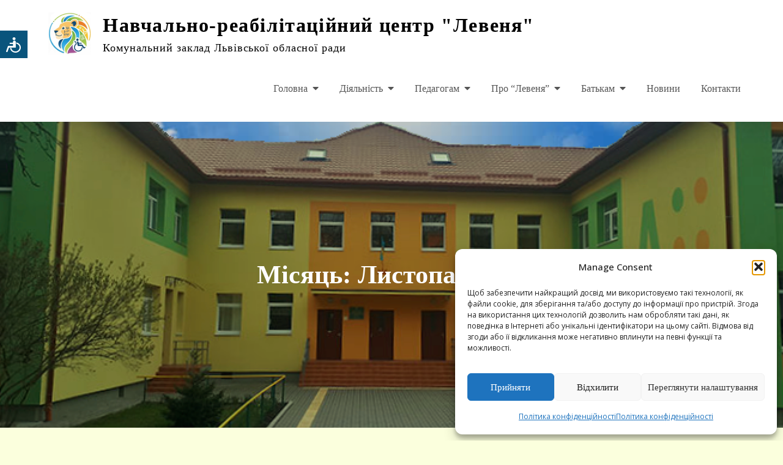

--- FILE ---
content_type: text/html; charset=UTF-8
request_url: https://lewenia.lviv.ua/2019/11
body_size: 26638
content:
<!DOCTYPE html> <html lang="uk"><head>
	<meta charset="UTF-8">
	<meta name="viewport" content="width=device-width, initial-scale=1">
	<link rel="profile" href="http://gmpg.org/xfn/11">
	<link rel="pingback" href="https://lewenia.lviv.ua/xmlrpc.php">
	
<meta name='robots' content='noindex, follow' />

	<!-- This site is optimized with the Yoast SEO plugin v26.4 - https://yoast.com/wordpress/plugins/seo/ -->
	<title>Листопад 2019 - Навчально-реабілітаційний центр &quot;Левеня&quot;</title>
	<meta property="og:locale" content="uk_UA" />
	<meta property="og:type" content="website" />
	<meta property="og:title" content="Листопад 2019 - Навчально-реабілітаційний центр &quot;Левеня&quot;" />
	<meta property="og:url" content="https://lewenia.lviv.ua/2019/11" />
	<meta property="og:site_name" content="Навчально-реабілітаційний центр &quot;Левеня&quot;" />
	<meta property="og:image" content="https://lewenia.lviv.ua/wp-content/uploads/2025/11/cropped-top-lewenia.png" />
	<meta property="og:image:width" content="1920" />
	<meta property="og:image:height" content="1080" />
	<meta property="og:image:type" content="image/png" />
	<meta name="twitter:card" content="summary_large_image" />
	<script type="application/ld+json" class="yoast-schema-graph">{"@context":"https://schema.org","@graph":[{"@type":"CollectionPage","@id":"https://lewenia.lviv.ua/2019/11","url":"https://lewenia.lviv.ua/2019/11","name":"Листопад 2019 - Навчально-реабілітаційний центр &quot;Левеня&quot;","isPartOf":{"@id":"http://lewenia.lviv.ua/#website"},"primaryImageOfPage":{"@id":"https://lewenia.lviv.ua/2019/11#primaryimage"},"image":{"@id":"https://lewenia.lviv.ua/2019/11#primaryimage"},"thumbnailUrl":"https://lewenia.lviv.ua/wp-content/uploads/2019/12/зображення_viber_2019-11-30_01-12-29_3.jpeg","breadcrumb":{"@id":"https://lewenia.lviv.ua/2019/11#breadcrumb"},"inLanguage":"uk"},{"@type":"ImageObject","inLanguage":"uk","@id":"https://lewenia.lviv.ua/2019/11#primaryimage","url":"https://lewenia.lviv.ua/wp-content/uploads/2019/12/зображення_viber_2019-11-30_01-12-29_3.jpeg","contentUrl":"https://lewenia.lviv.ua/wp-content/uploads/2019/12/зображення_viber_2019-11-30_01-12-29_3.jpeg","width":1600,"height":1200},{"@type":"BreadcrumbList","@id":"https://lewenia.lviv.ua/2019/11#breadcrumb","itemListElement":[{"@type":"ListItem","position":1,"name":"Головна","item":"http://lewenia.lviv.ua/"},{"@type":"ListItem","position":2,"name":"Архіви для Листопад 2019"}]},{"@type":"WebSite","@id":"http://lewenia.lviv.ua/#website","url":"http://lewenia.lviv.ua/","name":"Навчально-реабілітаційний центр \"Левеня\"","description":"Комунальний заклад Львівської обласної ради","publisher":{"@id":"http://lewenia.lviv.ua/#organization"},"alternateName":"НРЦ Левеня","potentialAction":[{"@type":"SearchAction","target":{"@type":"EntryPoint","urlTemplate":"http://lewenia.lviv.ua/?s={search_term_string}"},"query-input":{"@type":"PropertyValueSpecification","valueRequired":true,"valueName":"search_term_string"}}],"inLanguage":"uk"},{"@type":"Organization","@id":"http://lewenia.lviv.ua/#organization","name":"Навчально-реабілітаційний центр \"Левеня\"","alternateName":"НРЦ Левеня","url":"http://lewenia.lviv.ua/","logo":{"@type":"ImageObject","inLanguage":"uk","@id":"http://lewenia.lviv.ua/#/schema/logo/image/","url":"https://lewenia.lviv.ua/wp-content/uploads/2025/11/cropped-cropped-levenia-logo.png","contentUrl":"https://lewenia.lviv.ua/wp-content/uploads/2025/11/cropped-cropped-levenia-logo.png","width":70,"height":70,"caption":"Навчально-реабілітаційний центр \"Левеня\""},"image":{"@id":"http://lewenia.lviv.ua/#/schema/logo/image/"},"sameAs":["https://www.facebook.com/lewenialvivua","https://whatsapp.com/channel/0029VbBgO014NVioGJ2ZET32","https://www.youtube.com/@lewenialvivua"]}]}</script>
	<!-- / Yoast SEO plugin. -->


<link rel='dns-prefetch' href='//fonts.googleapis.com' />
<link rel="alternate" type="application/rss+xml" title="Навчально-реабілітаційний центр &quot;Левеня&quot; &raquo; стрічка" href="https://lewenia.lviv.ua/feed" />
<link rel="alternate" type="application/rss+xml" title="Навчально-реабілітаційний центр &quot;Левеня&quot; &raquo; Канал коментарів" href="https://lewenia.lviv.ua/comments/feed" />
<style id='wp-img-auto-sizes-contain-inline-css' type='text/css'>
img:is([sizes=auto i],[sizes^="auto," i]){contain-intrinsic-size:3000px 1500px}
/*# sourceURL=wp-img-auto-sizes-contain-inline-css */
</style>
<style id='wp-emoji-styles-inline-css' type='text/css'>

	img.wp-smiley, img.emoji {
		display: inline !important;
		border: none !important;
		box-shadow: none !important;
		height: 1em !important;
		width: 1em !important;
		margin: 0 0.07em !important;
		vertical-align: -0.1em !important;
		background: none !important;
		padding: 0 !important;
	}
/*# sourceURL=wp-emoji-styles-inline-css */
</style>
<style id='wp-block-library-inline-css' type='text/css'>
:root{--wp-block-synced-color:#7a00df;--wp-block-synced-color--rgb:122,0,223;--wp-bound-block-color:var(--wp-block-synced-color);--wp-editor-canvas-background:#ddd;--wp-admin-theme-color:#007cba;--wp-admin-theme-color--rgb:0,124,186;--wp-admin-theme-color-darker-10:#006ba1;--wp-admin-theme-color-darker-10--rgb:0,107,160.5;--wp-admin-theme-color-darker-20:#005a87;--wp-admin-theme-color-darker-20--rgb:0,90,135;--wp-admin-border-width-focus:2px}@media (min-resolution:192dpi){:root{--wp-admin-border-width-focus:1.5px}}.wp-element-button{cursor:pointer}:root .has-very-light-gray-background-color{background-color:#eee}:root .has-very-dark-gray-background-color{background-color:#313131}:root .has-very-light-gray-color{color:#eee}:root .has-very-dark-gray-color{color:#313131}:root .has-vivid-green-cyan-to-vivid-cyan-blue-gradient-background{background:linear-gradient(135deg,#00d084,#0693e3)}:root .has-purple-crush-gradient-background{background:linear-gradient(135deg,#34e2e4,#4721fb 50%,#ab1dfe)}:root .has-hazy-dawn-gradient-background{background:linear-gradient(135deg,#faaca8,#dad0ec)}:root .has-subdued-olive-gradient-background{background:linear-gradient(135deg,#fafae1,#67a671)}:root .has-atomic-cream-gradient-background{background:linear-gradient(135deg,#fdd79a,#004a59)}:root .has-nightshade-gradient-background{background:linear-gradient(135deg,#330968,#31cdcf)}:root .has-midnight-gradient-background{background:linear-gradient(135deg,#020381,#2874fc)}:root{--wp--preset--font-size--normal:16px;--wp--preset--font-size--huge:42px}.has-regular-font-size{font-size:1em}.has-larger-font-size{font-size:2.625em}.has-normal-font-size{font-size:var(--wp--preset--font-size--normal)}.has-huge-font-size{font-size:var(--wp--preset--font-size--huge)}.has-text-align-center{text-align:center}.has-text-align-left{text-align:left}.has-text-align-right{text-align:right}.has-fit-text{white-space:nowrap!important}#end-resizable-editor-section{display:none}.aligncenter{clear:both}.items-justified-left{justify-content:flex-start}.items-justified-center{justify-content:center}.items-justified-right{justify-content:flex-end}.items-justified-space-between{justify-content:space-between}.screen-reader-text{border:0;clip-path:inset(50%);height:1px;margin:-1px;overflow:hidden;padding:0;position:absolute;width:1px;word-wrap:normal!important}.screen-reader-text:focus{background-color:#ddd;clip-path:none;color:#444;display:block;font-size:1em;height:auto;left:5px;line-height:normal;padding:15px 23px 14px;text-decoration:none;top:5px;width:auto;z-index:100000}html :where(.has-border-color){border-style:solid}html :where([style*=border-top-color]){border-top-style:solid}html :where([style*=border-right-color]){border-right-style:solid}html :where([style*=border-bottom-color]){border-bottom-style:solid}html :where([style*=border-left-color]){border-left-style:solid}html :where([style*=border-width]){border-style:solid}html :where([style*=border-top-width]){border-top-style:solid}html :where([style*=border-right-width]){border-right-style:solid}html :where([style*=border-bottom-width]){border-bottom-style:solid}html :where([style*=border-left-width]){border-left-style:solid}html :where(img[class*=wp-image-]){height:auto;max-width:100%}:where(figure){margin:0 0 1em}html :where(.is-position-sticky){--wp-admin--admin-bar--position-offset:var(--wp-admin--admin-bar--height,0px)}@media screen and (max-width:600px){html :where(.is-position-sticky){--wp-admin--admin-bar--position-offset:0px}}

/*# sourceURL=wp-block-library-inline-css */
</style><style id='wp-block-heading-inline-css' type='text/css'>
h1:where(.wp-block-heading).has-background,h2:where(.wp-block-heading).has-background,h3:where(.wp-block-heading).has-background,h4:where(.wp-block-heading).has-background,h5:where(.wp-block-heading).has-background,h6:where(.wp-block-heading).has-background{padding:1.25em 2.375em}h1.has-text-align-left[style*=writing-mode]:where([style*=vertical-lr]),h1.has-text-align-right[style*=writing-mode]:where([style*=vertical-rl]),h2.has-text-align-left[style*=writing-mode]:where([style*=vertical-lr]),h2.has-text-align-right[style*=writing-mode]:where([style*=vertical-rl]),h3.has-text-align-left[style*=writing-mode]:where([style*=vertical-lr]),h3.has-text-align-right[style*=writing-mode]:where([style*=vertical-rl]),h4.has-text-align-left[style*=writing-mode]:where([style*=vertical-lr]),h4.has-text-align-right[style*=writing-mode]:where([style*=vertical-rl]),h5.has-text-align-left[style*=writing-mode]:where([style*=vertical-lr]),h5.has-text-align-right[style*=writing-mode]:where([style*=vertical-rl]),h6.has-text-align-left[style*=writing-mode]:where([style*=vertical-lr]),h6.has-text-align-right[style*=writing-mode]:where([style*=vertical-rl]){rotate:180deg}
/*# sourceURL=https://lewenia.lviv.ua/wp-includes/blocks/heading/style.min.css */
</style>
<style id='wp-block-image-inline-css' type='text/css'>
.wp-block-image>a,.wp-block-image>figure>a{display:inline-block}.wp-block-image img{box-sizing:border-box;height:auto;max-width:100%;vertical-align:bottom}@media not (prefers-reduced-motion){.wp-block-image img.hide{visibility:hidden}.wp-block-image img.show{animation:show-content-image .4s}}.wp-block-image[style*=border-radius] img,.wp-block-image[style*=border-radius]>a{border-radius:inherit}.wp-block-image.has-custom-border img{box-sizing:border-box}.wp-block-image.aligncenter{text-align:center}.wp-block-image.alignfull>a,.wp-block-image.alignwide>a{width:100%}.wp-block-image.alignfull img,.wp-block-image.alignwide img{height:auto;width:100%}.wp-block-image .aligncenter,.wp-block-image .alignleft,.wp-block-image .alignright,.wp-block-image.aligncenter,.wp-block-image.alignleft,.wp-block-image.alignright{display:table}.wp-block-image .aligncenter>figcaption,.wp-block-image .alignleft>figcaption,.wp-block-image .alignright>figcaption,.wp-block-image.aligncenter>figcaption,.wp-block-image.alignleft>figcaption,.wp-block-image.alignright>figcaption{caption-side:bottom;display:table-caption}.wp-block-image .alignleft{float:left;margin:.5em 1em .5em 0}.wp-block-image .alignright{float:right;margin:.5em 0 .5em 1em}.wp-block-image .aligncenter{margin-left:auto;margin-right:auto}.wp-block-image :where(figcaption){margin-bottom:1em;margin-top:.5em}.wp-block-image.is-style-circle-mask img{border-radius:9999px}@supports ((-webkit-mask-image:none) or (mask-image:none)) or (-webkit-mask-image:none){.wp-block-image.is-style-circle-mask img{border-radius:0;-webkit-mask-image:url('data:image/svg+xml;utf8,<svg viewBox="0 0 100 100" xmlns="http://www.w3.org/2000/svg"><circle cx="50" cy="50" r="50"/></svg>');mask-image:url('data:image/svg+xml;utf8,<svg viewBox="0 0 100 100" xmlns="http://www.w3.org/2000/svg"><circle cx="50" cy="50" r="50"/></svg>');mask-mode:alpha;-webkit-mask-position:center;mask-position:center;-webkit-mask-repeat:no-repeat;mask-repeat:no-repeat;-webkit-mask-size:contain;mask-size:contain}}:root :where(.wp-block-image.is-style-rounded img,.wp-block-image .is-style-rounded img){border-radius:9999px}.wp-block-image figure{margin:0}.wp-lightbox-container{display:flex;flex-direction:column;position:relative}.wp-lightbox-container img{cursor:zoom-in}.wp-lightbox-container img:hover+button{opacity:1}.wp-lightbox-container button{align-items:center;backdrop-filter:blur(16px) saturate(180%);background-color:#5a5a5a40;border:none;border-radius:4px;cursor:zoom-in;display:flex;height:20px;justify-content:center;opacity:0;padding:0;position:absolute;right:16px;text-align:center;top:16px;width:20px;z-index:100}@media not (prefers-reduced-motion){.wp-lightbox-container button{transition:opacity .2s ease}}.wp-lightbox-container button:focus-visible{outline:3px auto #5a5a5a40;outline:3px auto -webkit-focus-ring-color;outline-offset:3px}.wp-lightbox-container button:hover{cursor:pointer;opacity:1}.wp-lightbox-container button:focus{opacity:1}.wp-lightbox-container button:focus,.wp-lightbox-container button:hover,.wp-lightbox-container button:not(:hover):not(:active):not(.has-background){background-color:#5a5a5a40;border:none}.wp-lightbox-overlay{box-sizing:border-box;cursor:zoom-out;height:100vh;left:0;overflow:hidden;position:fixed;top:0;visibility:hidden;width:100%;z-index:100000}.wp-lightbox-overlay .close-button{align-items:center;cursor:pointer;display:flex;justify-content:center;min-height:40px;min-width:40px;padding:0;position:absolute;right:calc(env(safe-area-inset-right) + 16px);top:calc(env(safe-area-inset-top) + 16px);z-index:5000000}.wp-lightbox-overlay .close-button:focus,.wp-lightbox-overlay .close-button:hover,.wp-lightbox-overlay .close-button:not(:hover):not(:active):not(.has-background){background:none;border:none}.wp-lightbox-overlay .lightbox-image-container{height:var(--wp--lightbox-container-height);left:50%;overflow:hidden;position:absolute;top:50%;transform:translate(-50%,-50%);transform-origin:top left;width:var(--wp--lightbox-container-width);z-index:9999999999}.wp-lightbox-overlay .wp-block-image{align-items:center;box-sizing:border-box;display:flex;height:100%;justify-content:center;margin:0;position:relative;transform-origin:0 0;width:100%;z-index:3000000}.wp-lightbox-overlay .wp-block-image img{height:var(--wp--lightbox-image-height);min-height:var(--wp--lightbox-image-height);min-width:var(--wp--lightbox-image-width);width:var(--wp--lightbox-image-width)}.wp-lightbox-overlay .wp-block-image figcaption{display:none}.wp-lightbox-overlay button{background:none;border:none}.wp-lightbox-overlay .scrim{background-color:#fff;height:100%;opacity:.9;position:absolute;width:100%;z-index:2000000}.wp-lightbox-overlay.active{visibility:visible}@media not (prefers-reduced-motion){.wp-lightbox-overlay.active{animation:turn-on-visibility .25s both}.wp-lightbox-overlay.active img{animation:turn-on-visibility .35s both}.wp-lightbox-overlay.show-closing-animation:not(.active){animation:turn-off-visibility .35s both}.wp-lightbox-overlay.show-closing-animation:not(.active) img{animation:turn-off-visibility .25s both}.wp-lightbox-overlay.zoom.active{animation:none;opacity:1;visibility:visible}.wp-lightbox-overlay.zoom.active .lightbox-image-container{animation:lightbox-zoom-in .4s}.wp-lightbox-overlay.zoom.active .lightbox-image-container img{animation:none}.wp-lightbox-overlay.zoom.active .scrim{animation:turn-on-visibility .4s forwards}.wp-lightbox-overlay.zoom.show-closing-animation:not(.active){animation:none}.wp-lightbox-overlay.zoom.show-closing-animation:not(.active) .lightbox-image-container{animation:lightbox-zoom-out .4s}.wp-lightbox-overlay.zoom.show-closing-animation:not(.active) .lightbox-image-container img{animation:none}.wp-lightbox-overlay.zoom.show-closing-animation:not(.active) .scrim{animation:turn-off-visibility .4s forwards}}@keyframes show-content-image{0%{visibility:hidden}99%{visibility:hidden}to{visibility:visible}}@keyframes turn-on-visibility{0%{opacity:0}to{opacity:1}}@keyframes turn-off-visibility{0%{opacity:1;visibility:visible}99%{opacity:0;visibility:visible}to{opacity:0;visibility:hidden}}@keyframes lightbox-zoom-in{0%{transform:translate(calc((-100vw + var(--wp--lightbox-scrollbar-width))/2 + var(--wp--lightbox-initial-left-position)),calc(-50vh + var(--wp--lightbox-initial-top-position))) scale(var(--wp--lightbox-scale))}to{transform:translate(-50%,-50%) scale(1)}}@keyframes lightbox-zoom-out{0%{transform:translate(-50%,-50%) scale(1);visibility:visible}99%{visibility:visible}to{transform:translate(calc((-100vw + var(--wp--lightbox-scrollbar-width))/2 + var(--wp--lightbox-initial-left-position)),calc(-50vh + var(--wp--lightbox-initial-top-position))) scale(var(--wp--lightbox-scale));visibility:hidden}}
/*# sourceURL=https://lewenia.lviv.ua/wp-includes/blocks/image/style.min.css */
</style>
<style id='wp-block-image-theme-inline-css' type='text/css'>
:root :where(.wp-block-image figcaption){color:#555;font-size:13px;text-align:center}.is-dark-theme :root :where(.wp-block-image figcaption){color:#ffffffa6}.wp-block-image{margin:0 0 1em}
/*# sourceURL=https://lewenia.lviv.ua/wp-includes/blocks/image/theme.min.css */
</style>
<style id='wp-block-search-inline-css' type='text/css'>
.wp-block-search__button{margin-left:10px;word-break:normal}.wp-block-search__button.has-icon{line-height:0}.wp-block-search__button svg{height:1.25em;min-height:24px;min-width:24px;width:1.25em;fill:currentColor;vertical-align:text-bottom}:where(.wp-block-search__button){border:1px solid #ccc;padding:6px 10px}.wp-block-search__inside-wrapper{display:flex;flex:auto;flex-wrap:nowrap;max-width:100%}.wp-block-search__label{width:100%}.wp-block-search.wp-block-search__button-only .wp-block-search__button{box-sizing:border-box;display:flex;flex-shrink:0;justify-content:center;margin-left:0;max-width:100%}.wp-block-search.wp-block-search__button-only .wp-block-search__inside-wrapper{min-width:0!important;transition-property:width}.wp-block-search.wp-block-search__button-only .wp-block-search__input{flex-basis:100%;transition-duration:.3s}.wp-block-search.wp-block-search__button-only.wp-block-search__searchfield-hidden,.wp-block-search.wp-block-search__button-only.wp-block-search__searchfield-hidden .wp-block-search__inside-wrapper{overflow:hidden}.wp-block-search.wp-block-search__button-only.wp-block-search__searchfield-hidden .wp-block-search__input{border-left-width:0!important;border-right-width:0!important;flex-basis:0;flex-grow:0;margin:0;min-width:0!important;padding-left:0!important;padding-right:0!important;width:0!important}:where(.wp-block-search__input){appearance:none;border:1px solid #949494;flex-grow:1;font-family:inherit;font-size:inherit;font-style:inherit;font-weight:inherit;letter-spacing:inherit;line-height:inherit;margin-left:0;margin-right:0;min-width:3rem;padding:8px;text-decoration:unset!important;text-transform:inherit}:where(.wp-block-search__button-inside .wp-block-search__inside-wrapper){background-color:#fff;border:1px solid #949494;box-sizing:border-box;padding:4px}:where(.wp-block-search__button-inside .wp-block-search__inside-wrapper) .wp-block-search__input{border:none;border-radius:0;padding:0 4px}:where(.wp-block-search__button-inside .wp-block-search__inside-wrapper) .wp-block-search__input:focus{outline:none}:where(.wp-block-search__button-inside .wp-block-search__inside-wrapper) :where(.wp-block-search__button){padding:4px 8px}.wp-block-search.aligncenter .wp-block-search__inside-wrapper{margin:auto}.wp-block[data-align=right] .wp-block-search.wp-block-search__button-only .wp-block-search__inside-wrapper{float:right}
/*# sourceURL=https://lewenia.lviv.ua/wp-includes/blocks/search/style.min.css */
</style>
<style id='wp-block-search-theme-inline-css' type='text/css'>
.wp-block-search .wp-block-search__label{font-weight:700}.wp-block-search__button{border:1px solid #ccc;padding:.375em .625em}
/*# sourceURL=https://lewenia.lviv.ua/wp-includes/blocks/search/theme.min.css */
</style>
<style id='wp-block-tag-cloud-inline-css' type='text/css'>
.wp-block-tag-cloud{box-sizing:border-box}.wp-block-tag-cloud.aligncenter{justify-content:center;text-align:center}.wp-block-tag-cloud a{display:inline-block;margin-right:5px}.wp-block-tag-cloud span{display:inline-block;margin-left:5px;text-decoration:none}:root :where(.wp-block-tag-cloud.is-style-outline){display:flex;flex-wrap:wrap;gap:1ch}:root :where(.wp-block-tag-cloud.is-style-outline a){border:1px solid;font-size:unset!important;margin-right:0;padding:1ch 2ch;text-decoration:none!important}
/*# sourceURL=https://lewenia.lviv.ua/wp-includes/blocks/tag-cloud/style.min.css */
</style>
<style id='wp-block-social-links-inline-css' type='text/css'>
.wp-block-social-links{background:none;box-sizing:border-box;margin-left:0;padding-left:0;padding-right:0;text-indent:0}.wp-block-social-links .wp-social-link a,.wp-block-social-links .wp-social-link a:hover{border-bottom:0;box-shadow:none;text-decoration:none}.wp-block-social-links .wp-social-link svg{height:1em;width:1em}.wp-block-social-links .wp-social-link span:not(.screen-reader-text){font-size:.65em;margin-left:.5em;margin-right:.5em}.wp-block-social-links.has-small-icon-size{font-size:16px}.wp-block-social-links,.wp-block-social-links.has-normal-icon-size{font-size:24px}.wp-block-social-links.has-large-icon-size{font-size:36px}.wp-block-social-links.has-huge-icon-size{font-size:48px}.wp-block-social-links.aligncenter{display:flex;justify-content:center}.wp-block-social-links.alignright{justify-content:flex-end}.wp-block-social-link{border-radius:9999px;display:block}@media not (prefers-reduced-motion){.wp-block-social-link{transition:transform .1s ease}}.wp-block-social-link{height:auto}.wp-block-social-link a{align-items:center;display:flex;line-height:0}.wp-block-social-link:hover{transform:scale(1.1)}.wp-block-social-links .wp-block-social-link.wp-social-link{display:inline-block;margin:0;padding:0}.wp-block-social-links .wp-block-social-link.wp-social-link .wp-block-social-link-anchor,.wp-block-social-links .wp-block-social-link.wp-social-link .wp-block-social-link-anchor svg,.wp-block-social-links .wp-block-social-link.wp-social-link .wp-block-social-link-anchor:active,.wp-block-social-links .wp-block-social-link.wp-social-link .wp-block-social-link-anchor:hover,.wp-block-social-links .wp-block-social-link.wp-social-link .wp-block-social-link-anchor:visited{color:currentColor;fill:currentColor}:where(.wp-block-social-links:not(.is-style-logos-only)) .wp-social-link{background-color:#f0f0f0;color:#444}:where(.wp-block-social-links:not(.is-style-logos-only)) .wp-social-link-amazon{background-color:#f90;color:#fff}:where(.wp-block-social-links:not(.is-style-logos-only)) .wp-social-link-bandcamp{background-color:#1ea0c3;color:#fff}:where(.wp-block-social-links:not(.is-style-logos-only)) .wp-social-link-behance{background-color:#0757fe;color:#fff}:where(.wp-block-social-links:not(.is-style-logos-only)) .wp-social-link-bluesky{background-color:#0a7aff;color:#fff}:where(.wp-block-social-links:not(.is-style-logos-only)) .wp-social-link-codepen{background-color:#1e1f26;color:#fff}:where(.wp-block-social-links:not(.is-style-logos-only)) .wp-social-link-deviantart{background-color:#02e49b;color:#fff}:where(.wp-block-social-links:not(.is-style-logos-only)) .wp-social-link-discord{background-color:#5865f2;color:#fff}:where(.wp-block-social-links:not(.is-style-logos-only)) .wp-social-link-dribbble{background-color:#e94c89;color:#fff}:where(.wp-block-social-links:not(.is-style-logos-only)) .wp-social-link-dropbox{background-color:#4280ff;color:#fff}:where(.wp-block-social-links:not(.is-style-logos-only)) .wp-social-link-etsy{background-color:#f45800;color:#fff}:where(.wp-block-social-links:not(.is-style-logos-only)) .wp-social-link-facebook{background-color:#0866ff;color:#fff}:where(.wp-block-social-links:not(.is-style-logos-only)) .wp-social-link-fivehundredpx{background-color:#000;color:#fff}:where(.wp-block-social-links:not(.is-style-logos-only)) .wp-social-link-flickr{background-color:#0461dd;color:#fff}:where(.wp-block-social-links:not(.is-style-logos-only)) .wp-social-link-foursquare{background-color:#e65678;color:#fff}:where(.wp-block-social-links:not(.is-style-logos-only)) .wp-social-link-github{background-color:#24292d;color:#fff}:where(.wp-block-social-links:not(.is-style-logos-only)) .wp-social-link-goodreads{background-color:#eceadd;color:#382110}:where(.wp-block-social-links:not(.is-style-logos-only)) .wp-social-link-google{background-color:#ea4434;color:#fff}:where(.wp-block-social-links:not(.is-style-logos-only)) .wp-social-link-gravatar{background-color:#1d4fc4;color:#fff}:where(.wp-block-social-links:not(.is-style-logos-only)) .wp-social-link-instagram{background-color:#f00075;color:#fff}:where(.wp-block-social-links:not(.is-style-logos-only)) .wp-social-link-lastfm{background-color:#e21b24;color:#fff}:where(.wp-block-social-links:not(.is-style-logos-only)) .wp-social-link-linkedin{background-color:#0d66c2;color:#fff}:where(.wp-block-social-links:not(.is-style-logos-only)) .wp-social-link-mastodon{background-color:#3288d4;color:#fff}:where(.wp-block-social-links:not(.is-style-logos-only)) .wp-social-link-medium{background-color:#000;color:#fff}:where(.wp-block-social-links:not(.is-style-logos-only)) .wp-social-link-meetup{background-color:#f6405f;color:#fff}:where(.wp-block-social-links:not(.is-style-logos-only)) .wp-social-link-patreon{background-color:#000;color:#fff}:where(.wp-block-social-links:not(.is-style-logos-only)) .wp-social-link-pinterest{background-color:#e60122;color:#fff}:where(.wp-block-social-links:not(.is-style-logos-only)) .wp-social-link-pocket{background-color:#ef4155;color:#fff}:where(.wp-block-social-links:not(.is-style-logos-only)) .wp-social-link-reddit{background-color:#ff4500;color:#fff}:where(.wp-block-social-links:not(.is-style-logos-only)) .wp-social-link-skype{background-color:#0478d7;color:#fff}:where(.wp-block-social-links:not(.is-style-logos-only)) .wp-social-link-snapchat{background-color:#fefc00;color:#fff;stroke:#000}:where(.wp-block-social-links:not(.is-style-logos-only)) .wp-social-link-soundcloud{background-color:#ff5600;color:#fff}:where(.wp-block-social-links:not(.is-style-logos-only)) .wp-social-link-spotify{background-color:#1bd760;color:#fff}:where(.wp-block-social-links:not(.is-style-logos-only)) .wp-social-link-telegram{background-color:#2aabee;color:#fff}:where(.wp-block-social-links:not(.is-style-logos-only)) .wp-social-link-threads{background-color:#000;color:#fff}:where(.wp-block-social-links:not(.is-style-logos-only)) .wp-social-link-tiktok{background-color:#000;color:#fff}:where(.wp-block-social-links:not(.is-style-logos-only)) .wp-social-link-tumblr{background-color:#011835;color:#fff}:where(.wp-block-social-links:not(.is-style-logos-only)) .wp-social-link-twitch{background-color:#6440a4;color:#fff}:where(.wp-block-social-links:not(.is-style-logos-only)) .wp-social-link-twitter{background-color:#1da1f2;color:#fff}:where(.wp-block-social-links:not(.is-style-logos-only)) .wp-social-link-vimeo{background-color:#1eb7ea;color:#fff}:where(.wp-block-social-links:not(.is-style-logos-only)) .wp-social-link-vk{background-color:#4680c2;color:#fff}:where(.wp-block-social-links:not(.is-style-logos-only)) .wp-social-link-wordpress{background-color:#3499cd;color:#fff}:where(.wp-block-social-links:not(.is-style-logos-only)) .wp-social-link-whatsapp{background-color:#25d366;color:#fff}:where(.wp-block-social-links:not(.is-style-logos-only)) .wp-social-link-x{background-color:#000;color:#fff}:where(.wp-block-social-links:not(.is-style-logos-only)) .wp-social-link-yelp{background-color:#d32422;color:#fff}:where(.wp-block-social-links:not(.is-style-logos-only)) .wp-social-link-youtube{background-color:red;color:#fff}:where(.wp-block-social-links.is-style-logos-only) .wp-social-link{background:none}:where(.wp-block-social-links.is-style-logos-only) .wp-social-link svg{height:1.25em;width:1.25em}:where(.wp-block-social-links.is-style-logos-only) .wp-social-link-amazon{color:#f90}:where(.wp-block-social-links.is-style-logos-only) .wp-social-link-bandcamp{color:#1ea0c3}:where(.wp-block-social-links.is-style-logos-only) .wp-social-link-behance{color:#0757fe}:where(.wp-block-social-links.is-style-logos-only) .wp-social-link-bluesky{color:#0a7aff}:where(.wp-block-social-links.is-style-logos-only) .wp-social-link-codepen{color:#1e1f26}:where(.wp-block-social-links.is-style-logos-only) .wp-social-link-deviantart{color:#02e49b}:where(.wp-block-social-links.is-style-logos-only) .wp-social-link-discord{color:#5865f2}:where(.wp-block-social-links.is-style-logos-only) .wp-social-link-dribbble{color:#e94c89}:where(.wp-block-social-links.is-style-logos-only) .wp-social-link-dropbox{color:#4280ff}:where(.wp-block-social-links.is-style-logos-only) .wp-social-link-etsy{color:#f45800}:where(.wp-block-social-links.is-style-logos-only) .wp-social-link-facebook{color:#0866ff}:where(.wp-block-social-links.is-style-logos-only) .wp-social-link-fivehundredpx{color:#000}:where(.wp-block-social-links.is-style-logos-only) .wp-social-link-flickr{color:#0461dd}:where(.wp-block-social-links.is-style-logos-only) .wp-social-link-foursquare{color:#e65678}:where(.wp-block-social-links.is-style-logos-only) .wp-social-link-github{color:#24292d}:where(.wp-block-social-links.is-style-logos-only) .wp-social-link-goodreads{color:#382110}:where(.wp-block-social-links.is-style-logos-only) .wp-social-link-google{color:#ea4434}:where(.wp-block-social-links.is-style-logos-only) .wp-social-link-gravatar{color:#1d4fc4}:where(.wp-block-social-links.is-style-logos-only) .wp-social-link-instagram{color:#f00075}:where(.wp-block-social-links.is-style-logos-only) .wp-social-link-lastfm{color:#e21b24}:where(.wp-block-social-links.is-style-logos-only) .wp-social-link-linkedin{color:#0d66c2}:where(.wp-block-social-links.is-style-logos-only) .wp-social-link-mastodon{color:#3288d4}:where(.wp-block-social-links.is-style-logos-only) .wp-social-link-medium{color:#000}:where(.wp-block-social-links.is-style-logos-only) .wp-social-link-meetup{color:#f6405f}:where(.wp-block-social-links.is-style-logos-only) .wp-social-link-patreon{color:#000}:where(.wp-block-social-links.is-style-logos-only) .wp-social-link-pinterest{color:#e60122}:where(.wp-block-social-links.is-style-logos-only) .wp-social-link-pocket{color:#ef4155}:where(.wp-block-social-links.is-style-logos-only) .wp-social-link-reddit{color:#ff4500}:where(.wp-block-social-links.is-style-logos-only) .wp-social-link-skype{color:#0478d7}:where(.wp-block-social-links.is-style-logos-only) .wp-social-link-snapchat{color:#fff;stroke:#000}:where(.wp-block-social-links.is-style-logos-only) .wp-social-link-soundcloud{color:#ff5600}:where(.wp-block-social-links.is-style-logos-only) .wp-social-link-spotify{color:#1bd760}:where(.wp-block-social-links.is-style-logos-only) .wp-social-link-telegram{color:#2aabee}:where(.wp-block-social-links.is-style-logos-only) .wp-social-link-threads{color:#000}:where(.wp-block-social-links.is-style-logos-only) .wp-social-link-tiktok{color:#000}:where(.wp-block-social-links.is-style-logos-only) .wp-social-link-tumblr{color:#011835}:where(.wp-block-social-links.is-style-logos-only) .wp-social-link-twitch{color:#6440a4}:where(.wp-block-social-links.is-style-logos-only) .wp-social-link-twitter{color:#1da1f2}:where(.wp-block-social-links.is-style-logos-only) .wp-social-link-vimeo{color:#1eb7ea}:where(.wp-block-social-links.is-style-logos-only) .wp-social-link-vk{color:#4680c2}:where(.wp-block-social-links.is-style-logos-only) .wp-social-link-whatsapp{color:#25d366}:where(.wp-block-social-links.is-style-logos-only) .wp-social-link-wordpress{color:#3499cd}:where(.wp-block-social-links.is-style-logos-only) .wp-social-link-x{color:#000}:where(.wp-block-social-links.is-style-logos-only) .wp-social-link-yelp{color:#d32422}:where(.wp-block-social-links.is-style-logos-only) .wp-social-link-youtube{color:red}.wp-block-social-links.is-style-pill-shape .wp-social-link{width:auto}:root :where(.wp-block-social-links .wp-social-link a){padding:.25em}:root :where(.wp-block-social-links.is-style-logos-only .wp-social-link a){padding:0}:root :where(.wp-block-social-links.is-style-pill-shape .wp-social-link a){padding-left:.6666666667em;padding-right:.6666666667em}.wp-block-social-links:not(.has-icon-color):not(.has-icon-background-color) .wp-social-link-snapchat .wp-block-social-link-label{color:#000}
/*# sourceURL=https://lewenia.lviv.ua/wp-includes/blocks/social-links/style.min.css */
</style>
<style id='global-styles-inline-css' type='text/css'>
:root{--wp--preset--aspect-ratio--square: 1;--wp--preset--aspect-ratio--4-3: 4/3;--wp--preset--aspect-ratio--3-4: 3/4;--wp--preset--aspect-ratio--3-2: 3/2;--wp--preset--aspect-ratio--2-3: 2/3;--wp--preset--aspect-ratio--16-9: 16/9;--wp--preset--aspect-ratio--9-16: 9/16;--wp--preset--color--black: #000000;--wp--preset--color--cyan-bluish-gray: #abb8c3;--wp--preset--color--white: #ffffff;--wp--preset--color--pale-pink: #f78da7;--wp--preset--color--vivid-red: #cf2e2e;--wp--preset--color--luminous-vivid-orange: #ff6900;--wp--preset--color--luminous-vivid-amber: #fcb900;--wp--preset--color--light-green-cyan: #7bdcb5;--wp--preset--color--vivid-green-cyan: #00d084;--wp--preset--color--pale-cyan-blue: #8ed1fc;--wp--preset--color--vivid-cyan-blue: #0693e3;--wp--preset--color--vivid-purple: #9b51e0;--wp--preset--color--tan: #E6DBAD;--wp--preset--color--yellow: #FDE64B;--wp--preset--color--orange: #ED7014;--wp--preset--color--red: #D0312D;--wp--preset--color--pink: #b565a7;--wp--preset--color--purple: #A32CC4;--wp--preset--color--blue: #3A43BA;--wp--preset--color--green: #3BB143;--wp--preset--color--brown: #231709;--wp--preset--color--grey: #6C626D;--wp--preset--gradient--vivid-cyan-blue-to-vivid-purple: linear-gradient(135deg,rgb(6,147,227) 0%,rgb(155,81,224) 100%);--wp--preset--gradient--light-green-cyan-to-vivid-green-cyan: linear-gradient(135deg,rgb(122,220,180) 0%,rgb(0,208,130) 100%);--wp--preset--gradient--luminous-vivid-amber-to-luminous-vivid-orange: linear-gradient(135deg,rgb(252,185,0) 0%,rgb(255,105,0) 100%);--wp--preset--gradient--luminous-vivid-orange-to-vivid-red: linear-gradient(135deg,rgb(255,105,0) 0%,rgb(207,46,46) 100%);--wp--preset--gradient--very-light-gray-to-cyan-bluish-gray: linear-gradient(135deg,rgb(238,238,238) 0%,rgb(169,184,195) 100%);--wp--preset--gradient--cool-to-warm-spectrum: linear-gradient(135deg,rgb(74,234,220) 0%,rgb(151,120,209) 20%,rgb(207,42,186) 40%,rgb(238,44,130) 60%,rgb(251,105,98) 80%,rgb(254,248,76) 100%);--wp--preset--gradient--blush-light-purple: linear-gradient(135deg,rgb(255,206,236) 0%,rgb(152,150,240) 100%);--wp--preset--gradient--blush-bordeaux: linear-gradient(135deg,rgb(254,205,165) 0%,rgb(254,45,45) 50%,rgb(107,0,62) 100%);--wp--preset--gradient--luminous-dusk: linear-gradient(135deg,rgb(255,203,112) 0%,rgb(199,81,192) 50%,rgb(65,88,208) 100%);--wp--preset--gradient--pale-ocean: linear-gradient(135deg,rgb(255,245,203) 0%,rgb(182,227,212) 50%,rgb(51,167,181) 100%);--wp--preset--gradient--electric-grass: linear-gradient(135deg,rgb(202,248,128) 0%,rgb(113,206,126) 100%);--wp--preset--gradient--midnight: linear-gradient(135deg,rgb(2,3,129) 0%,rgb(40,116,252) 100%);--wp--preset--font-size--small: 12px;--wp--preset--font-size--medium: 20px;--wp--preset--font-size--large: 36px;--wp--preset--font-size--x-large: 42px;--wp--preset--font-size--regular: 16px;--wp--preset--font-size--larger: 36px;--wp--preset--font-size--huge: 48px;--wp--preset--spacing--20: 0.44rem;--wp--preset--spacing--30: 0.67rem;--wp--preset--spacing--40: 1rem;--wp--preset--spacing--50: 1.5rem;--wp--preset--spacing--60: 2.25rem;--wp--preset--spacing--70: 3.38rem;--wp--preset--spacing--80: 5.06rem;--wp--preset--shadow--natural: 6px 6px 9px rgba(0, 0, 0, 0.2);--wp--preset--shadow--deep: 12px 12px 50px rgba(0, 0, 0, 0.4);--wp--preset--shadow--sharp: 6px 6px 0px rgba(0, 0, 0, 0.2);--wp--preset--shadow--outlined: 6px 6px 0px -3px rgb(255, 255, 255), 6px 6px rgb(0, 0, 0);--wp--preset--shadow--crisp: 6px 6px 0px rgb(0, 0, 0);}:where(.is-layout-flex){gap: 0.5em;}:where(.is-layout-grid){gap: 0.5em;}body .is-layout-flex{display: flex;}.is-layout-flex{flex-wrap: wrap;align-items: center;}.is-layout-flex > :is(*, div){margin: 0;}body .is-layout-grid{display: grid;}.is-layout-grid > :is(*, div){margin: 0;}:where(.wp-block-columns.is-layout-flex){gap: 2em;}:where(.wp-block-columns.is-layout-grid){gap: 2em;}:where(.wp-block-post-template.is-layout-flex){gap: 1.25em;}:where(.wp-block-post-template.is-layout-grid){gap: 1.25em;}.has-black-color{color: var(--wp--preset--color--black) !important;}.has-cyan-bluish-gray-color{color: var(--wp--preset--color--cyan-bluish-gray) !important;}.has-white-color{color: var(--wp--preset--color--white) !important;}.has-pale-pink-color{color: var(--wp--preset--color--pale-pink) !important;}.has-vivid-red-color{color: var(--wp--preset--color--vivid-red) !important;}.has-luminous-vivid-orange-color{color: var(--wp--preset--color--luminous-vivid-orange) !important;}.has-luminous-vivid-amber-color{color: var(--wp--preset--color--luminous-vivid-amber) !important;}.has-light-green-cyan-color{color: var(--wp--preset--color--light-green-cyan) !important;}.has-vivid-green-cyan-color{color: var(--wp--preset--color--vivid-green-cyan) !important;}.has-pale-cyan-blue-color{color: var(--wp--preset--color--pale-cyan-blue) !important;}.has-vivid-cyan-blue-color{color: var(--wp--preset--color--vivid-cyan-blue) !important;}.has-vivid-purple-color{color: var(--wp--preset--color--vivid-purple) !important;}.has-black-background-color{background-color: var(--wp--preset--color--black) !important;}.has-cyan-bluish-gray-background-color{background-color: var(--wp--preset--color--cyan-bluish-gray) !important;}.has-white-background-color{background-color: var(--wp--preset--color--white) !important;}.has-pale-pink-background-color{background-color: var(--wp--preset--color--pale-pink) !important;}.has-vivid-red-background-color{background-color: var(--wp--preset--color--vivid-red) !important;}.has-luminous-vivid-orange-background-color{background-color: var(--wp--preset--color--luminous-vivid-orange) !important;}.has-luminous-vivid-amber-background-color{background-color: var(--wp--preset--color--luminous-vivid-amber) !important;}.has-light-green-cyan-background-color{background-color: var(--wp--preset--color--light-green-cyan) !important;}.has-vivid-green-cyan-background-color{background-color: var(--wp--preset--color--vivid-green-cyan) !important;}.has-pale-cyan-blue-background-color{background-color: var(--wp--preset--color--pale-cyan-blue) !important;}.has-vivid-cyan-blue-background-color{background-color: var(--wp--preset--color--vivid-cyan-blue) !important;}.has-vivid-purple-background-color{background-color: var(--wp--preset--color--vivid-purple) !important;}.has-black-border-color{border-color: var(--wp--preset--color--black) !important;}.has-cyan-bluish-gray-border-color{border-color: var(--wp--preset--color--cyan-bluish-gray) !important;}.has-white-border-color{border-color: var(--wp--preset--color--white) !important;}.has-pale-pink-border-color{border-color: var(--wp--preset--color--pale-pink) !important;}.has-vivid-red-border-color{border-color: var(--wp--preset--color--vivid-red) !important;}.has-luminous-vivid-orange-border-color{border-color: var(--wp--preset--color--luminous-vivid-orange) !important;}.has-luminous-vivid-amber-border-color{border-color: var(--wp--preset--color--luminous-vivid-amber) !important;}.has-light-green-cyan-border-color{border-color: var(--wp--preset--color--light-green-cyan) !important;}.has-vivid-green-cyan-border-color{border-color: var(--wp--preset--color--vivid-green-cyan) !important;}.has-pale-cyan-blue-border-color{border-color: var(--wp--preset--color--pale-cyan-blue) !important;}.has-vivid-cyan-blue-border-color{border-color: var(--wp--preset--color--vivid-cyan-blue) !important;}.has-vivid-purple-border-color{border-color: var(--wp--preset--color--vivid-purple) !important;}.has-vivid-cyan-blue-to-vivid-purple-gradient-background{background: var(--wp--preset--gradient--vivid-cyan-blue-to-vivid-purple) !important;}.has-light-green-cyan-to-vivid-green-cyan-gradient-background{background: var(--wp--preset--gradient--light-green-cyan-to-vivid-green-cyan) !important;}.has-luminous-vivid-amber-to-luminous-vivid-orange-gradient-background{background: var(--wp--preset--gradient--luminous-vivid-amber-to-luminous-vivid-orange) !important;}.has-luminous-vivid-orange-to-vivid-red-gradient-background{background: var(--wp--preset--gradient--luminous-vivid-orange-to-vivid-red) !important;}.has-very-light-gray-to-cyan-bluish-gray-gradient-background{background: var(--wp--preset--gradient--very-light-gray-to-cyan-bluish-gray) !important;}.has-cool-to-warm-spectrum-gradient-background{background: var(--wp--preset--gradient--cool-to-warm-spectrum) !important;}.has-blush-light-purple-gradient-background{background: var(--wp--preset--gradient--blush-light-purple) !important;}.has-blush-bordeaux-gradient-background{background: var(--wp--preset--gradient--blush-bordeaux) !important;}.has-luminous-dusk-gradient-background{background: var(--wp--preset--gradient--luminous-dusk) !important;}.has-pale-ocean-gradient-background{background: var(--wp--preset--gradient--pale-ocean) !important;}.has-electric-grass-gradient-background{background: var(--wp--preset--gradient--electric-grass) !important;}.has-midnight-gradient-background{background: var(--wp--preset--gradient--midnight) !important;}.has-small-font-size{font-size: var(--wp--preset--font-size--small) !important;}.has-medium-font-size{font-size: var(--wp--preset--font-size--medium) !important;}.has-large-font-size{font-size: var(--wp--preset--font-size--large) !important;}.has-x-large-font-size{font-size: var(--wp--preset--font-size--x-large) !important;}
/*# sourceURL=global-styles-inline-css */
</style>

<style id='classic-theme-styles-inline-css' type='text/css'>
/*! This file is auto-generated */
.wp-block-button__link{color:#fff;background-color:#32373c;border-radius:9999px;box-shadow:none;text-decoration:none;padding:calc(.667em + 2px) calc(1.333em + 2px);font-size:1.125em}.wp-block-file__button{background:#32373c;color:#fff;text-decoration:none}
/*# sourceURL=/wp-includes/css/classic-themes.min.css */
</style>
<link rel='stylesheet' id='cmplz-general-css' href='https://lewenia.lviv.ua/wp-content/plugins/complianz-gdpr/assets/css/cookieblocker.min.css?ver=1763817262' type='text/css' media='all' />
<link rel='stylesheet' id='creativ-preschool-google-fonts-css' href='https://fonts.googleapis.com/css?family=Open+Sans%3A300%2C400%2C500%2C600%2C700&#038;subset=latin%2Clatin-ext' type='text/css' media='all' />
<link rel='stylesheet' id='fontawesome-all-css' href='https://lewenia.lviv.ua/wp-content/themes/creativ-preschool/assets/css/all.min.css?ver=4.7.0' type='text/css' media='all' />
<link rel='stylesheet' id='slick-theme-css-css' href='https://lewenia.lviv.ua/wp-content/themes/creativ-preschool/assets/css/slick-theme.min.css?ver=v2.2.0' type='text/css' media='all' />
<link rel='stylesheet' id='slick-css-css' href='https://lewenia.lviv.ua/wp-content/themes/creativ-preschool/assets/css/slick.min.css?ver=v1.8.0' type='text/css' media='all' />
<link rel='stylesheet' id='creativ-preschool-blocks-css' href='https://lewenia.lviv.ua/wp-content/themes/creativ-preschool/assets/css/blocks.min.css?ver=6.9' type='text/css' media='all' />
<link rel='stylesheet' id='creativ-preschool-style-css' href='https://lewenia.lviv.ua/wp-content/themes/creativ-preschool/style.css?ver=6.9' type='text/css' media='all' />
<link rel='stylesheet' id='heateor_sss_frontend_css-css' href='https://lewenia.lviv.ua/wp-content/plugins/sassy-social-share/public/css/sassy-social-share-public.css?ver=3.3.79' type='text/css' media='all' />
<style id='heateor_sss_frontend_css-inline-css' type='text/css'>
.heateor_sss_button_instagram span.heateor_sss_svg,a.heateor_sss_instagram span.heateor_sss_svg{background:radial-gradient(circle at 30% 107%,#fdf497 0,#fdf497 5%,#fd5949 45%,#d6249f 60%,#285aeb 90%)}.heateor_sss_horizontal_sharing .heateor_sss_svg,.heateor_sss_standard_follow_icons_container .heateor_sss_svg{color:#fff;border-width:0px;border-style:solid;border-color:transparent}.heateor_sss_horizontal_sharing .heateorSssTCBackground{color:#666}.heateor_sss_horizontal_sharing span.heateor_sss_svg:hover,.heateor_sss_standard_follow_icons_container span.heateor_sss_svg:hover{border-color:transparent;}.heateor_sss_vertical_sharing span.heateor_sss_svg,.heateor_sss_floating_follow_icons_container span.heateor_sss_svg{color:#fff;border-width:0px;border-style:solid;border-color:transparent;}.heateor_sss_vertical_sharing .heateorSssTCBackground{color:#666;}.heateor_sss_vertical_sharing span.heateor_sss_svg:hover,.heateor_sss_floating_follow_icons_container span.heateor_sss_svg:hover{border-color:transparent;}
/*# sourceURL=heateor_sss_frontend_css-inline-css */
</style>
<script type="text/javascript" src="https://lewenia.lviv.ua/wp-includes/js/jquery/jquery.min.js?ver=3.7.1" id="jquery-core-js"></script>
<script type="text/javascript" src="https://lewenia.lviv.ua/wp-includes/js/jquery/jquery-migrate.min.js?ver=3.4.1" id="jquery-migrate-js"></script>
<link rel="https://api.w.org/" href="https://lewenia.lviv.ua/wp-json/" /><link rel="EditURI" type="application/rsd+xml" title="RSD" href="https://lewenia.lviv.ua/xmlrpc.php?rsd" />
<meta name="generator" content="WordPress 6.9" />
<style>.yydev-accessibility {position: fixed;left:0px;top:50px;z-index: 99999;}.yydev-accessibility .yydev-warp {position: relative;font-family: Arial, Helvetica, sans-serif;}.yydev-accessibility .yy-button {width:45px;height:45px;background:#09547c url(https://lewenia.lviv.ua/wp-content/plugins/yydevelopment-accessibility/images/accessibility-icon.png) no-repeat 45% 50%;padding: 0px;margin: 0px;position: absolute;top: 0px;left: 0px;}.yydev-accessibility .yy-box {position: relative;top: 45px;left: 0px;margin: 0px 0px 0px 0px;width: 180px;border: 1px solid #aeaeae;text-align: center;background: #fff;display: none;}.yydev-accessibility .yy-box .yy-title {font-size: 20px;font-weight: bold;color: #494949;padding: 8px 0px 8px 0px;margin: 0px 0px 0px 0px;}.yydev-accessibility .yy-box .yy-title span {width: 20px;height: 20px;display: inline-block;padding: 0px 0px 0px 0px;margin: 0px 5px -2px 5px;background:  url(https://lewenia.lviv.ua/wp-content/plugins/yydevelopment-accessibility/images/accessibility-icons.png) no-repeat 0px 50%;}.yydev-accessibility .yy-box a {display: block;padding: 10px 0px 10px 0px;margin: 0px 0px 0px 0px;color: #5c5c5c;font-weight: bold;font-size: 14px;line-height: 17px;border-top: 1px solid #ededed;}.yydev-accessibility .yy-box a:hover {text-decoration: none;background: #f2f8fa;}.yydev-accessibility .yy-box a:hover {text-decoration: none;background: #f2f8fa;}.yydev-accessibility a.not-active {color: #a4a4a4;cursor: not-allowed;}.yydev-accessibility a.not-active:hover  {background: transparent;}.yydev-accessibility a.rest-accessibility {color: #00addf;padding-left: 4px;}.yydev-accessibility a.rest-accessibility span {width: 20px;height: 20px;display: inline-block;padding: 0px 0px 0px 0px;margin: 0px 0px -6px -8px;background:  url(https://lewenia.lviv.ua/wp-content/plugins/yydevelopment-accessibility/images/accessibility-icons.png) no-repeat -35px -5px}.yydev-accessibility a.accessibility-notice {font-size: 13px;padding: 6px 0px 6px 0px;margin: 0px 0px 0px 0px;background: #157cb0;text-decoration: underline;color: #fff;}.yydev-accessibility a.accessibility-notice:hover {background: #157cb0;text-decoration: underline;}.accessibility-high-contrast-color {background-color: #000 !important;color: #fff !important;border-color: #fff !important;}.accessibility-high-contrast-color:not(span) {background-image: none !important;}.accessibility-light-contrast-color {background-color: #fff !important;color: #000 !important;border-color: #000 !important;}.accessibility-light-contrast-color:not(span) {background-image: none !important;}.yydev-highlight-links a {border: 5px dashed blue !important;display: inline-block;}.yydev-highlight-links a:focus,.yydev-highlight-links input:focus,.yydev-highlight-links textarea:focus,.yydev-highlight-links select:focus,.yydev-highlight-links button:focus {border: 7px solid red !important;}.yydev-highlight-links a, .yydev-highlight-links a {border: 3px dashed blue !important;display: inline-block;}.yydev_ltr .yy-box .yy-title span {margin-left: -9px;}.yydev_rtl .yy-box .yy-title span {margin: 0px 3px -2px 0px;}.yydev_rtl a.rest-accessibility span {margin: 0px 0px -6px 2px}@media only screen and (max-width: 960px) {.yydev-accessibility {display: block;}}</style>
			<style>.cmplz-hidden {
					display: none !important;
				}</style><style type="text/css" id="custom-background-css">
body.custom-background { background-color: #fbffdd; }
</style>
	<link rel="icon" href="https://lewenia.lviv.ua/wp-content/uploads/2025/11/cropped-levenia-logo-32x32.png" sizes="32x32" />
<link rel="icon" href="https://lewenia.lviv.ua/wp-content/uploads/2025/11/cropped-levenia-logo-192x192.png" sizes="192x192" />
<link rel="apple-touch-icon" href="https://lewenia.lviv.ua/wp-content/uploads/2025/11/cropped-levenia-logo-180x180.png" />
<meta name="msapplication-TileImage" content="https://lewenia.lviv.ua/wp-content/uploads/2025/11/cropped-levenia-logo-270x270.png" />
<style id="kirki-inline-styles"></style></head>

<body class="archive date custom-background wp-custom-logo wp-theme-creativ-preschool group-blog hfeed right-sidebar">

<div id="page" class="site"><a class="skip-link screen-reader-text" href="#content">Перейти до вмісту</a>		<header id="masthead" class="site-header" role="banner">    <div class="wrapper">
        <div class="site-branding">
            <div class="site-logo">
                                    <a href="https://lewenia.lviv.ua/" class="custom-logo-link" rel="home"><img width="70" height="70" src="https://lewenia.lviv.ua/wp-content/uploads/2025/11/cropped-cropped-levenia-logo.png" class="custom-logo" alt="Навчально-реабілітаційний центр &quot;Левеня&quot;" decoding="async" /></a>                            </div><!-- .site-logo -->

            <div id="site-identity">
                <h1 class="site-title">
                    <a href="https://lewenia.lviv.ua/" rel="home">  Навчально-реабілітаційний центр &quot;Левеня&quot;</a>
                </h1>

                                    <p class="site-description">Комунальний заклад Львівської обласної ради</p>
                            </div><!-- #site-identity -->
        </div> <!-- .site-branding -->

        <nav id="site-navigation" class="main-navigation" role="navigation" aria-label="Primary Menu">
            <button type="button" class="menu-toggle">
                <span class="icon-bar"></span>
                <span class="icon-bar"></span>
                <span class="icon-bar"></span>
            </button>

            <div class="menu-top_menu-container"><ul id="primary-menu" class="nav-menu"><li id="menu-item-9" class="menu-item menu-item-type-post_type menu-item-object-page menu-item-home menu-item-has-children menu-item-9"><a href="https://lewenia.lviv.ua/">Головна</a>
<ul class="sub-menu">
	<li id="menu-item-7177" class="menu-item menu-item-type-post_type menu-item-object-page menu-item-privacy-policy menu-item-7177"><a rel="privacy-policy" href="https://lewenia.lviv.ua/polityka-konfidentsiynosti">Політика конфіденційності</a></li>
	<li id="menu-item-6475" class="menu-item menu-item-type-post_type menu-item-object-page menu-item-6475"><a href="https://lewenia.lviv.ua/pro-zaklad/ustanovchi-documenty">Установчі документи</a></li>
	<li id="menu-item-6814" class="menu-item menu-item-type-post_type menu-item-object-page menu-item-6814"><a href="https://lewenia.lviv.ua/polozhennia">Положення, інструкції</a></li>
</ul>
</li>
<li id="menu-item-6451" class="menu-item menu-item-type-post_type menu-item-object-page menu-item-has-children menu-item-6451"><a href="https://lewenia.lviv.ua/pro-zaklad">Діяльність</a>
<ul class="sub-menu">
	<li id="menu-item-7270" class="menu-item menu-item-type-taxonomy menu-item-object-category menu-item-7270"><a href="https://lewenia.lviv.ua/category/finansova-zvitnist">Звітність</a></li>
	<li id="menu-item-6656" class="menu-item menu-item-type-post_type menu-item-object-page menu-item-6656"><a href="https://lewenia.lviv.ua/pro-zaklad/structure">Структурні підрозділи</a></li>
	<li id="menu-item-6470" class="menu-item menu-item-type-post_type menu-item-object-page menu-item-6470"><a href="https://lewenia.lviv.ua/pro-zaklad/plany-roboty">Стратегія розвитку та плани роботи</a></li>
	<li id="menu-item-6662" class="menu-item menu-item-type-post_type menu-item-object-page menu-item-6662"><a href="https://lewenia.lviv.ua/pro-zaklad/materialno-technichne-zabezpechennya">Матеріально-технічне забезпечення закладу</a></li>
	<li id="menu-item-7280" class="menu-item menu-item-type-post_type menu-item-object-page menu-item-7280"><a href="https://lewenia.lviv.ua/7279-2">Закупівлі</a></li>
</ul>
</li>
<li id="menu-item-7277" class="menu-item menu-item-type-taxonomy menu-item-object-category menu-item-has-children menu-item-7277"><a href="https://lewenia.lviv.ua/category/pedahoham">Педагогам</a>
<ul class="sub-menu">
	<li id="menu-item-6469" class="menu-item menu-item-type-post_type menu-item-object-page menu-item-6469"><a href="https://lewenia.lviv.ua/pro-zaklad/vakantsiji">Ваканcії</a></li>
	<li id="menu-item-7057" class="menu-item menu-item-type-post_type menu-item-object-page menu-item-7057"><a href="https://lewenia.lviv.ua/atestatsiia-pedahohichnykh-pratsivnykiv">Атестація педагогічних працівників</a></li>
	<li id="menu-item-6658" class="menu-item menu-item-type-post_type menu-item-object-page menu-item-6658"><a href="https://lewenia.lviv.ua/pro-zaklad/osvitni-prohramy">Освітні програми</a></li>
	<li id="menu-item-6655" class="menu-item menu-item-type-post_type menu-item-object-page menu-item-6655"><a href="https://lewenia.lviv.ua/pro-zaklad/compliance">Внутрішня система якості освіти</a></li>
</ul>
</li>
<li id="menu-item-6459" class="menu-item menu-item-type-post_type menu-item-object-page menu-item-has-children menu-item-6459"><a href="https://lewenia.lviv.ua/pro-lewenia">Про “Левеня”</a>
<ul class="sub-menu">
	<li id="menu-item-6520" class="menu-item menu-item-type-post_type menu-item-object-page menu-item-6520"><a href="https://lewenia.lviv.ua/pro-lewenia/whom-are-we-for">Для кого ми</a></li>
	<li id="menu-item-6529" class="menu-item menu-item-type-post_type menu-item-object-page menu-item-6529"><a href="https://lewenia.lviv.ua/pro-lewenia/goals-and-tasks">Мета і завдання НРЦ “Левеня”</a></li>
	<li id="menu-item-6525" class="menu-item menu-item-type-post_type menu-item-object-page menu-item-6525"><a href="https://lewenia.lviv.ua/pro-lewenia/rights-and-duties">Права і обовʼязки</a></li>
	<li id="menu-item-6799" class="menu-item menu-item-type-post_type menu-item-object-page menu-item-6799"><a href="https://lewenia.lviv.ua/eksperymentalna-robota">Експериментальна робота</a></li>
	<li id="menu-item-6668" class="menu-item menu-item-type-post_type menu-item-object-page menu-item-6668"><a href="https://lewenia.lviv.ua/pro-lewenia/kolektyv">Колектив</a></li>
</ul>
</li>
<li id="menu-item-7276" class="menu-item menu-item-type-taxonomy menu-item-object-category menu-item-has-children menu-item-7276"><a href="https://lewenia.lviv.ua/category/batkam">Батькам</a>
<ul class="sub-menu">
	<li id="menu-item-6683" class="menu-item menu-item-type-post_type menu-item-object-page menu-item-6683"><a href="https://lewenia.lviv.ua/pravyla-pryjomy">Правила прийому</a></li>
	<li id="menu-item-6690" class="menu-item menu-item-type-post_type menu-item-object-page menu-item-6690"><a href="https://lewenia.lviv.ua/zarakhuvannia-u-viddilennia-reabilitatsii">Зарахування у відділення реабілітації</a></li>
	<li id="menu-item-6682" class="menu-item menu-item-type-post_type menu-item-object-page menu-item-6682"><a href="https://lewenia.lviv.ua/umovy-dostupnosti">Умови доступності</a></li>
	<li id="menu-item-6837" class="menu-item menu-item-type-post_type menu-item-object-page menu-item-6837"><a href="https://lewenia.lviv.ua/bulinh">Булінг</a></li>
	<li id="menu-item-6594" class="menu-item menu-item-type-post_type menu-item-object-page menu-item-6594"><a href="https://lewenia.lviv.ua/pro-zaklad/korysna-informatsiia">Корисна інформація</a></li>
</ul>
</li>
<li id="menu-item-6677" class="menu-item menu-item-type-post_type menu-item-object-page current_page_parent menu-item-6677"><a href="https://lewenia.lviv.ua/news">Новини</a></li>
<li id="menu-item-22" class="menu-item menu-item-type-post_type menu-item-object-page menu-item-22"><a href="https://lewenia.lviv.ua/kontakty">Контакти</a></li>
</ul></div>        </nav><!-- #site-navigation -->
    </div><!-- .wrapper -->
</header> <!-- header ends here -->	<div id="content" class="site-content">
	
        <div id="page-site-header" style="background-image: url('https://lewenia.lviv.ua/wp-content/uploads/2025/11/cropped-top-lewenia.png');">
            <div class="overlay"></div>
            <header class='page-header'>
                <div class="wrapper">
                    <h2 class="page-title">Місяць: <span>Листопад 2019</span></h2>                </div><!-- .wrapper -->
            </header>
        </div><!-- #page-site-header -->
        <div class= "wrapper page-section">	<div id="primary" class="content-area">
		<main id="main" class="site-main blog-posts-wrapper" role="main">
			<div class="section-content clear col-2">

				<article id="post-5114" class="post-5114 post type-post status-publish format-standard has-post-thumbnail hentry category-new">
	<div class="post-item">
		
					<figure>
			    <a href="https://lewenia.lviv.ua/new/metodychne-objednannya-fizychnyh-reabilitolohiv-ta-vchyteliv-lfk.html"><img width="150" height="113" src="https://lewenia.lviv.ua/wp-content/uploads/2019/12/зображення_viber_2019-11-30_01-12-29_3-150x113.jpeg" class="attachment-post-thumbnail size-post-thumbnail wp-post-image" alt="" decoding="async" srcset="https://lewenia.lviv.ua/wp-content/uploads/2019/12/зображення_viber_2019-11-30_01-12-29_3-150x113.jpeg 150w, https://lewenia.lviv.ua/wp-content/uploads/2019/12/зображення_viber_2019-11-30_01-12-29_3-300x225.jpeg 300w, https://lewenia.lviv.ua/wp-content/uploads/2019/12/зображення_viber_2019-11-30_01-12-29_3-768x576.jpeg 768w, https://lewenia.lviv.ua/wp-content/uploads/2019/12/зображення_viber_2019-11-30_01-12-29_3-1024x768.jpeg 1024w, https://lewenia.lviv.ua/wp-content/uploads/2019/12/зображення_viber_2019-11-30_01-12-29_3.jpeg 1600w" sizes="(max-width: 150px) 100vw, 150px" /></a>
			</figure>
		
		<div class="entry-container">
			<header class="entry-header">
				<h2 class="entry-title"><a href="https://lewenia.lviv.ua/new/metodychne-objednannya-fizychnyh-reabilitolohiv-ta-vchyteliv-lfk.html" rel="bookmark">Методичне об&#8217;єднання фізичних реабілітологів та вчителів ЛФК</a></h2>			</header><!-- .entry-header -->

			<div class="entry-content">
				<p>29 листопада 2019 року в Комунальному закладі Львівської обласної ради &#8220;Навчально-реабілітаційний центр &#8220;Левеня&#8221; відбулось засідання методичного об&#8217;єднання фізичних реабілітологів та вчителів ЛФК. Педагоги поділилися своїм [&hellip;]</p>
			</div><!-- .entry-content -->

							<div class="entry-meta">
					<span class="date"><a href="https://lewenia.lviv.ua/new/metodychne-objednannya-fizychnyh-reabilitolohiv-ta-vchyteliv-lfk.html" rel="bookmark"><time class="entry-date published updated" datetime="2019-11-29T23:15:53+03:00">29.11.2019</time></a></span><span class="cat-links"><a href="https://lewenia.lviv.ua/category/new" rel="category tag">Заходи</a></span>				</div><!-- .entry-meta -->
					</div><!-- .entry-container -->
	</div><!-- .post-item -->
</article><!-- #post-## -->
<article id="post-5107" class="post-5107 post type-post status-publish format-standard has-post-thumbnail hentry category-novyny">
	<div class="post-item">
		
					<figure>
			    <a href="https://lewenia.lviv.ua/novyny/instsenizatsiya-kazky-na-novyj-lad-yak-kolobok-druziv-znajshov.html"><img width="150" height="100" src="https://lewenia.lviv.ua/wp-content/uploads/2019/12/1-1-150x100.jpg" class="attachment-post-thumbnail size-post-thumbnail wp-post-image" alt="" decoding="async" srcset="https://lewenia.lviv.ua/wp-content/uploads/2019/12/1-1-150x100.jpg 150w, https://lewenia.lviv.ua/wp-content/uploads/2019/12/1-1-300x200.jpg 300w, https://lewenia.lviv.ua/wp-content/uploads/2019/12/1-1-768x512.jpg 768w, https://lewenia.lviv.ua/wp-content/uploads/2019/12/1-1-1024x683.jpg 1024w, https://lewenia.lviv.ua/wp-content/uploads/2019/12/1-1.jpg 1720w" sizes="(max-width: 150px) 100vw, 150px" /></a>
			</figure>
		
		<div class="entry-container">
			<header class="entry-header">
				<h2 class="entry-title"><a href="https://lewenia.lviv.ua/novyny/instsenizatsiya-kazky-na-novyj-lad-yak-kolobok-druziv-znajshov.html" rel="bookmark">Інсценізація казки на новий лад «Як Колобок друзів знайшов»</a></h2>			</header><!-- .entry-header -->

			<div class="entry-content">
				<p>Чи вмієте ви дружити і з друзями у мирі жити? Недарма народна мудрість каже: «Друга шукай, а знайшов &#8211; бережи». Учні 1-А класу НРЦ «Левеня» [&hellip;]</p>
			</div><!-- .entry-content -->

							<div class="entry-meta">
					<span class="date"><a href="https://lewenia.lviv.ua/novyny/instsenizatsiya-kazky-na-novyj-lad-yak-kolobok-druziv-znajshov.html" rel="bookmark"><time class="entry-date published updated" datetime="2019-11-29T22:54:08+03:00">29.11.2019</time></a></span><span class="cat-links"><a href="https://lewenia.lviv.ua/category/novyny" rel="category tag">Новини</a></span>				</div><!-- .entry-meta -->
					</div><!-- .entry-container -->
	</div><!-- .post-item -->
</article><!-- #post-## -->
<article id="post-5101" class="post-5101 post type-post status-publish format-standard has-post-thumbnail hentry category-novyny">
	<div class="post-item">
		
					<figure>
			    <a href="https://lewenia.lviv.ua/novyny/tvorcha-majsternya.html"><img width="150" height="128" src="https://lewenia.lviv.ua/wp-content/uploads/2019/12/1-150x128.jpg" class="attachment-post-thumbnail size-post-thumbnail wp-post-image" alt="" decoding="async" srcset="https://lewenia.lviv.ua/wp-content/uploads/2019/12/1-150x128.jpg 150w, https://lewenia.lviv.ua/wp-content/uploads/2019/12/1-300x257.jpg 300w, https://lewenia.lviv.ua/wp-content/uploads/2019/12/1-768x657.jpg 768w, https://lewenia.lviv.ua/wp-content/uploads/2019/12/1-1024x876.jpg 1024w, https://lewenia.lviv.ua/wp-content/uploads/2019/12/1.jpg 1394w" sizes="(max-width: 150px) 100vw, 150px" /></a>
			</figure>
		
		<div class="entry-container">
			<header class="entry-header">
				<h2 class="entry-title"><a href="https://lewenia.lviv.ua/novyny/tvorcha-majsternya.html" rel="bookmark">Творча майстерня</a></h2>			</header><!-- .entry-header -->

			<div class="entry-content">
				<p>Зубна щітка, ватні палички, губка, нитки – ви думаєте це перелік засобів побуту! А ось і ні – це предмети з допомогою яких батьки та [&hellip;]</p>
			</div><!-- .entry-content -->

							<div class="entry-meta">
					<span class="date"><a href="https://lewenia.lviv.ua/novyny/tvorcha-majsternya.html" rel="bookmark"><time class="entry-date published updated" datetime="2019-11-29T22:25:25+03:00">29.11.2019</time></a></span><span class="cat-links"><a href="https://lewenia.lviv.ua/category/novyny" rel="category tag">Новини</a></span>				</div><!-- .entry-meta -->
					</div><!-- .entry-container -->
	</div><!-- .post-item -->
</article><!-- #post-## -->
<article id="post-5093" class="post-5093 post type-post status-publish format-standard has-post-thumbnail hentry category-new">
	<div class="post-item">
		
					<figure>
			    <a href="https://lewenia.lviv.ua/new/metodychne-objednannya-spetsialistiv.html"><img width="150" height="107" src="https://lewenia.lviv.ua/wp-content/uploads/2019/12/зображення_viber_2019-11-30_00-53-09-150x107.jpg" class="attachment-post-thumbnail size-post-thumbnail wp-post-image" alt="" decoding="async" loading="lazy" srcset="https://lewenia.lviv.ua/wp-content/uploads/2019/12/зображення_viber_2019-11-30_00-53-09-150x107.jpg 150w, https://lewenia.lviv.ua/wp-content/uploads/2019/12/зображення_viber_2019-11-30_00-53-09-300x215.jpg 300w, https://lewenia.lviv.ua/wp-content/uploads/2019/12/зображення_viber_2019-11-30_00-53-09-768x550.jpg 768w, https://lewenia.lviv.ua/wp-content/uploads/2019/12/зображення_viber_2019-11-30_00-53-09-1024x733.jpg 1024w, https://lewenia.lviv.ua/wp-content/uploads/2019/12/зображення_viber_2019-11-30_00-53-09.jpg 1600w" sizes="auto, (max-width: 150px) 100vw, 150px" /></a>
			</figure>
		
		<div class="entry-container">
			<header class="entry-header">
				<h2 class="entry-title"><a href="https://lewenia.lviv.ua/new/metodychne-objednannya-spetsialistiv.html" rel="bookmark">Методичне об’єднання спеціалістів</a></h2>			</header><!-- .entry-header -->

			<div class="entry-content">
				<p>28 листопада 2019 року в Комунальному закладі Львівської обласної ради «Навчально-реабілітаційний центр «Левеня» відбулося цікаве засідання методичного об’єднання спеціалістів закладу: вчителів-дефектологів, вчителів-логопедів, практичних психологів і [&hellip;]</p>
			</div><!-- .entry-content -->

							<div class="entry-meta">
					<span class="date"><a href="https://lewenia.lviv.ua/new/metodychne-objednannya-spetsialistiv.html" rel="bookmark"><time class="entry-date published updated" datetime="2019-11-29T22:07:01+03:00">29.11.2019</time></a></span><span class="cat-links"><a href="https://lewenia.lviv.ua/category/new" rel="category tag">Заходи</a></span>				</div><!-- .entry-meta -->
					</div><!-- .entry-container -->
	</div><!-- .post-item -->
</article><!-- #post-## -->
<article id="post-5085" class="post-5085 post type-post status-publish format-standard has-post-thumbnail hentry category-novyny">
	<div class="post-item">
		
					<figure>
			    <a href="https://lewenia.lviv.ua/novyny/instsenizatsiya-kazky-ripka.html"><img width="150" height="113" src="https://lewenia.lviv.ua/wp-content/uploads/2019/12/6-150x113.jpg" class="attachment-post-thumbnail size-post-thumbnail wp-post-image" alt="" decoding="async" loading="lazy" srcset="https://lewenia.lviv.ua/wp-content/uploads/2019/12/6-150x113.jpg 150w, https://lewenia.lviv.ua/wp-content/uploads/2019/12/6-300x225.jpg 300w, https://lewenia.lviv.ua/wp-content/uploads/2019/12/6-768x577.jpg 768w, https://lewenia.lviv.ua/wp-content/uploads/2019/12/6-1024x769.jpg 1024w, https://lewenia.lviv.ua/wp-content/uploads/2019/12/6.jpg 1537w" sizes="auto, (max-width: 150px) 100vw, 150px" /></a>
			</figure>
		
		<div class="entry-container">
			<header class="entry-header">
				<h2 class="entry-title"><a href="https://lewenia.lviv.ua/novyny/instsenizatsiya-kazky-ripka.html" rel="bookmark">Інсценізація казки «Ріпка»</a></h2>			</header><!-- .entry-header -->

			<div class="entry-content">
				<p>Казки – це незвичайний і захопливий світ пригод. Вони приваблюють всіх своєю чарівністю, незвичайністю. 29 листопада 2019 року, учні 3-В класу, НРЦ «Левеня» інсценізували українську [&hellip;]</p>
			</div><!-- .entry-content -->

							<div class="entry-meta">
					<span class="date"><a href="https://lewenia.lviv.ua/novyny/instsenizatsiya-kazky-ripka.html" rel="bookmark"><time class="entry-date published updated" datetime="2019-11-29T17:05:06+03:00">29.11.2019</time></a></span><span class="cat-links"><a href="https://lewenia.lviv.ua/category/novyny" rel="category tag">Новини</a></span>				</div><!-- .entry-meta -->
					</div><!-- .entry-container -->
	</div><!-- .post-item -->
</article><!-- #post-## -->
<article id="post-5077" class="post-5077 post type-post status-publish format-standard has-post-thumbnail hentry category-new">
	<div class="post-item">
		
					<figure>
			    <a href="https://lewenia.lviv.ua/new/metodychne-objednannya-vchyteliv-ta-vyhovateliv-iii-viddilennya.html"><img width="150" height="113" src="https://lewenia.lviv.ua/wp-content/uploads/2019/12/зображення_viber_2019-11-30_01-02-15_2-150x113.jpeg" class="attachment-post-thumbnail size-post-thumbnail wp-post-image" alt="" decoding="async" loading="lazy" srcset="https://lewenia.lviv.ua/wp-content/uploads/2019/12/зображення_viber_2019-11-30_01-02-15_2-150x113.jpeg 150w, https://lewenia.lviv.ua/wp-content/uploads/2019/12/зображення_viber_2019-11-30_01-02-15_2-300x225.jpeg 300w, https://lewenia.lviv.ua/wp-content/uploads/2019/12/зображення_viber_2019-11-30_01-02-15_2-768x576.jpeg 768w, https://lewenia.lviv.ua/wp-content/uploads/2019/12/зображення_viber_2019-11-30_01-02-15_2-1024x768.jpeg 1024w, https://lewenia.lviv.ua/wp-content/uploads/2019/12/зображення_viber_2019-11-30_01-02-15_2.jpeg 1600w" sizes="auto, (max-width: 150px) 100vw, 150px" /></a>
			</figure>
		
		<div class="entry-container">
			<header class="entry-header">
				<h2 class="entry-title"><a href="https://lewenia.lviv.ua/new/metodychne-objednannya-vchyteliv-ta-vyhovateliv-iii-viddilennya.html" rel="bookmark">Методичне об&#8217;єднання вчителів та вихователів III відділення</a></h2>			</header><!-- .entry-header -->

			<div class="entry-content">
				<p>Сьгодні, 28 листопада 2019 року, відбулось методичне об&#8217;єднання вчителів та вихователів III відділення НРЦ &#8220;Левеня&#8221;. Тема засідання: &#8220;Особливості комунікативних навичок у дітей молодшого шкільного віку [&hellip;]</p>
			</div><!-- .entry-content -->

							<div class="entry-meta">
					<span class="date"><a href="https://lewenia.lviv.ua/new/metodychne-objednannya-vchyteliv-ta-vyhovateliv-iii-viddilennya.html" rel="bookmark"><time class="entry-date published updated" datetime="2019-11-28T16:48:39+03:00">28.11.2019</time></a></span><span class="cat-links"><a href="https://lewenia.lviv.ua/category/new" rel="category tag">Заходи</a></span>				</div><!-- .entry-meta -->
					</div><!-- .entry-container -->
	</div><!-- .post-item -->
</article><!-- #post-## -->
<article id="post-5069" class="post-5069 post type-post status-publish format-standard has-post-thumbnail hentry category-novyny">
	<div class="post-item">
		
					<figure>
			    <a href="https://lewenia.lviv.ua/novyny/vyroby-z-riznokolorovyh-gudzykiv.html"><img width="150" height="135" src="https://lewenia.lviv.ua/wp-content/uploads/2019/11/IMG-94da459c210179a3e964b6bca7f38d45-V-150x135.jpg" class="attachment-post-thumbnail size-post-thumbnail wp-post-image" alt="" decoding="async" loading="lazy" srcset="https://lewenia.lviv.ua/wp-content/uploads/2019/11/IMG-94da459c210179a3e964b6bca7f38d45-V-150x135.jpg 150w, https://lewenia.lviv.ua/wp-content/uploads/2019/11/IMG-94da459c210179a3e964b6bca7f38d45-V-300x269.jpg 300w, https://lewenia.lviv.ua/wp-content/uploads/2019/11/IMG-94da459c210179a3e964b6bca7f38d45-V-768x689.jpg 768w, https://lewenia.lviv.ua/wp-content/uploads/2019/11/IMG-94da459c210179a3e964b6bca7f38d45-V-1024x918.jpg 1024w, https://lewenia.lviv.ua/wp-content/uploads/2019/11/IMG-94da459c210179a3e964b6bca7f38d45-V.jpg 1280w" sizes="auto, (max-width: 150px) 100vw, 150px" /></a>
			</figure>
		
		<div class="entry-container">
			<header class="entry-header">
				<h2 class="entry-title"><a href="https://lewenia.lviv.ua/novyny/vyroby-z-riznokolorovyh-gudzykiv.html" rel="bookmark">Вироби з різнокольорових ґудзиків</a></h2>			</header><!-- .entry-header -->

			<div class="entry-content">
				<p>У кожного з нас знайдеться сотня-дві ґудзиків, які ми не використовуємо, а лише зберігаємо, бо можливо знадобиться. «Левенятка» зуміли креативно та з користю використати різнокольорові [&hellip;]</p>
			</div><!-- .entry-content -->

							<div class="entry-meta">
					<span class="date"><a href="https://lewenia.lviv.ua/novyny/vyroby-z-riznokolorovyh-gudzykiv.html" rel="bookmark"><time class="entry-date published updated" datetime="2019-11-26T22:29:31+03:00">26.11.2019</time></a></span><span class="cat-links"><a href="https://lewenia.lviv.ua/category/novyny" rel="category tag">Новини</a></span>				</div><!-- .entry-meta -->
					</div><!-- .entry-container -->
	</div><!-- .post-item -->
</article><!-- #post-## -->
<article id="post-5061" class="post-5061 post type-post status-publish format-standard has-post-thumbnail hentry category-novyny">
	<div class="post-item">
		
					<figure>
			    <a href="https://lewenia.lviv.ua/novyny/yuni-himnasty-i-akrobaty-z-lvivskoji-tsyrkovoji-studiji-yunist.html"><img width="150" height="113" src="https://lewenia.lviv.ua/wp-content/uploads/2019/11/зображення_viber_2019-11-25_22-11-13-150x113.jpg" class="attachment-post-thumbnail size-post-thumbnail wp-post-image" alt="" decoding="async" loading="lazy" srcset="https://lewenia.lviv.ua/wp-content/uploads/2019/11/зображення_viber_2019-11-25_22-11-13-150x113.jpg 150w, https://lewenia.lviv.ua/wp-content/uploads/2019/11/зображення_viber_2019-11-25_22-11-13-300x225.jpg 300w, https://lewenia.lviv.ua/wp-content/uploads/2019/11/зображення_viber_2019-11-25_22-11-13-768x576.jpg 768w, https://lewenia.lviv.ua/wp-content/uploads/2019/11/зображення_viber_2019-11-25_22-11-13-1024x768.jpg 1024w, https://lewenia.lviv.ua/wp-content/uploads/2019/11/зображення_viber_2019-11-25_22-11-13.jpg 1280w" sizes="auto, (max-width: 150px) 100vw, 150px" /></a>
			</figure>
		
		<div class="entry-container">
			<header class="entry-header">
				<h2 class="entry-title"><a href="https://lewenia.lviv.ua/novyny/yuni-himnasty-i-akrobaty-z-lvivskoji-tsyrkovoji-studiji-yunist.html" rel="bookmark">Юні гімнасти і акробати з Львівської циркової студії «Юність»</a></h2>			</header><!-- .entry-header -->

			<div class="entry-content">
				<p>Не дивлячись на похмуру і морозну погоду за вікном, в НРЦ «Левеня» неповторний водоспад емоцій і теплих усмішок. Сьогодні, 25 листопада 2019 року, юні гімнасти [&hellip;]</p>
			</div><!-- .entry-content -->

							<div class="entry-meta">
					<span class="date"><a href="https://lewenia.lviv.ua/novyny/yuni-himnasty-i-akrobaty-z-lvivskoji-tsyrkovoji-studiji-yunist.html" rel="bookmark"><time class="entry-date published updated" datetime="2019-11-25T22:08:29+03:00">25.11.2019</time></a></span><span class="cat-links"><a href="https://lewenia.lviv.ua/category/novyny" rel="category tag">Новини</a></span>				</div><!-- .entry-meta -->
					</div><!-- .entry-container -->
	</div><!-- .post-item -->
</article><!-- #post-## -->
<article id="post-5050" class="post-5050 post type-post status-publish format-standard has-post-thumbnail hentry category-novyny">
	<div class="post-item">
		
					<figure>
			    <a href="https://lewenia.lviv.ua/novyny/vshanuvannya-pamyati-zhertv-henotsydu-ukrajinskoho-narodu.html"><img width="150" height="113" src="https://lewenia.lviv.ua/wp-content/uploads/2019/11/IMG-bc544a792c888f3326eca5ae18ddea4e-V-150x113.jpg" class="attachment-post-thumbnail size-post-thumbnail wp-post-image" alt="" decoding="async" loading="lazy" srcset="https://lewenia.lviv.ua/wp-content/uploads/2019/11/IMG-bc544a792c888f3326eca5ae18ddea4e-V-150x113.jpg 150w, https://lewenia.lviv.ua/wp-content/uploads/2019/11/IMG-bc544a792c888f3326eca5ae18ddea4e-V-300x225.jpg 300w, https://lewenia.lviv.ua/wp-content/uploads/2019/11/IMG-bc544a792c888f3326eca5ae18ddea4e-V-768x576.jpg 768w, https://lewenia.lviv.ua/wp-content/uploads/2019/11/IMG-bc544a792c888f3326eca5ae18ddea4e-V-1024x768.jpg 1024w, https://lewenia.lviv.ua/wp-content/uploads/2019/11/IMG-bc544a792c888f3326eca5ae18ddea4e-V.jpg 1600w" sizes="auto, (max-width: 150px) 100vw, 150px" /></a>
			</figure>
		
		<div class="entry-container">
			<header class="entry-header">
				<h2 class="entry-title"><a href="https://lewenia.lviv.ua/novyny/vshanuvannya-pamyati-zhertv-henotsydu-ukrajinskoho-narodu.html" rel="bookmark">Вшанування пам&#8217;яті жертв геноциду українського народу</a></h2>			</header><!-- .entry-header -->

			<div class="entry-content">
				<p>Хто не знає свого минулого, той не вартий майбутнього&#8230; В роковини Голодомору учні Комунального закладу Львівської обласної ради &#8220;Навчально-реабілітаційний центр &#8220;Левеня&#8221; вшанували пам&#8217;ять жертв геноциду [&hellip;]</p>
			</div><!-- .entry-content -->

							<div class="entry-meta">
					<span class="date"><a href="https://lewenia.lviv.ua/novyny/vshanuvannya-pamyati-zhertv-henotsydu-ukrajinskoho-narodu.html" rel="bookmark"><time class="entry-date published updated" datetime="2019-11-25T18:11:24+03:00">25.11.2019</time></a></span><span class="cat-links"><a href="https://lewenia.lviv.ua/category/novyny" rel="category tag">Новини</a></span>				</div><!-- .entry-meta -->
					</div><!-- .entry-container -->
	</div><!-- .post-item -->
</article><!-- #post-## -->
<article id="post-5057" class="post-5057 post type-post status-publish format-standard has-post-thumbnail hentry category-new">
	<div class="post-item">
		
					<figure>
			    <a href="https://lewenia.lviv.ua/new/podyaky-dlya-nrts-levenya.html"><img width="150" height="109" src="https://lewenia.lviv.ua/wp-content/uploads/2019/11/IMG-4ec9f8fba6a235409a28b3f529d92b2d-V-150x109.jpg" class="attachment-post-thumbnail size-post-thumbnail wp-post-image" alt="" decoding="async" loading="lazy" srcset="https://lewenia.lviv.ua/wp-content/uploads/2019/11/IMG-4ec9f8fba6a235409a28b3f529d92b2d-V-150x109.jpg 150w, https://lewenia.lviv.ua/wp-content/uploads/2019/11/IMG-4ec9f8fba6a235409a28b3f529d92b2d-V-300x218.jpg 300w, https://lewenia.lviv.ua/wp-content/uploads/2019/11/IMG-4ec9f8fba6a235409a28b3f529d92b2d-V-768x559.jpg 768w, https://lewenia.lviv.ua/wp-content/uploads/2019/11/IMG-4ec9f8fba6a235409a28b3f529d92b2d-V.jpg 1024w" sizes="auto, (max-width: 150px) 100vw, 150px" /></a>
			</figure>
		
		<div class="entry-container">
			<header class="entry-header">
				<h2 class="entry-title"><a href="https://lewenia.lviv.ua/new/podyaky-dlya-nrts-levenya.html" rel="bookmark">Подяки для НРЦ «Левеня»</a></h2>			</header><!-- .entry-header -->

			<div class="entry-content">
				<p>Щирі вітання та слова вдячності допомагають створити комфортну атмосферу, мотивуючи до подальшої плідної праці. Дружній «левенятський» Колектив ґречно дякує за безліч слів та теплих побажань [&hellip;]</p>
			</div><!-- .entry-content -->

							<div class="entry-meta">
					<span class="date"><a href="https://lewenia.lviv.ua/new/podyaky-dlya-nrts-levenya.html" rel="bookmark"><time class="entry-date published updated" datetime="2019-11-21T22:03:43+03:00">21.11.2019</time></a></span><span class="cat-links"><a href="https://lewenia.lviv.ua/category/new" rel="category tag">Заходи</a></span>				</div><!-- .entry-meta -->
					</div><!-- .entry-container -->
	</div><!-- .post-item -->
</article><!-- #post-## -->
<article id="post-5016" class="post-5016 post type-post status-publish format-standard has-post-thumbnail hentry category-new">
	<div class="post-item">
		
					<figure>
			    <a href="https://lewenia.lviv.ua/new/vseukrajinska-naukovo-praktychna-konferentsiya-z-mizhnarodnoyu-uchastyu.html"><img width="150" height="100" src="https://lewenia.lviv.ua/wp-content/uploads/2019/11/1-150x100.jpg" class="attachment-post-thumbnail size-post-thumbnail wp-post-image" alt="" decoding="async" loading="lazy" srcset="https://lewenia.lviv.ua/wp-content/uploads/2019/11/1-150x100.jpg 150w, https://lewenia.lviv.ua/wp-content/uploads/2019/11/1-300x199.jpg 300w, https://lewenia.lviv.ua/wp-content/uploads/2019/11/1-768x511.jpg 768w, https://lewenia.lviv.ua/wp-content/uploads/2019/11/1-1024x681.jpg 1024w, https://lewenia.lviv.ua/wp-content/uploads/2019/11/1.jpg 1880w" sizes="auto, (max-width: 150px) 100vw, 150px" /></a>
			</figure>
		
		<div class="entry-container">
			<header class="entry-header">
				<h2 class="entry-title"><a href="https://lewenia.lviv.ua/new/vseukrajinska-naukovo-praktychna-konferentsiya-z-mizhnarodnoyu-uchastyu.html" rel="bookmark">Всеукраїнська науково-практична конференція з міжнародною участю</a></h2>			</header><!-- .entry-header -->

			<div class="entry-content">
				<p>Двадцять років &#8211; прекрасний вік, повний яскравих подій та зустрічей! Це час найбільшого розквіту сил та можливостей! Такою яскравою подією у житті НРЦ &#8220;Левеня&#8221; стала [&hellip;]</p>
			</div><!-- .entry-content -->

							<div class="entry-meta">
					<span class="date"><a href="https://lewenia.lviv.ua/new/vseukrajinska-naukovo-praktychna-konferentsiya-z-mizhnarodnoyu-uchastyu.html" rel="bookmark"><time class="entry-date published updated" datetime="2019-11-20T21:32:11+03:00">20.11.2019</time></a></span><span class="cat-links"><a href="https://lewenia.lviv.ua/category/new" rel="category tag">Заходи</a></span>				</div><!-- .entry-meta -->
					</div><!-- .entry-container -->
	</div><!-- .post-item -->
</article><!-- #post-## -->
<article id="post-5043" class="post-5043 post type-post status-publish format-standard has-post-thumbnail hentry category-novyny">
	<div class="post-item">
		
					<figure>
			    <a href="https://lewenia.lviv.ua/novyny/instsenizatsiya-kazky-kolobok.html"><img width="150" height="84" src="https://lewenia.lviv.ua/wp-content/uploads/2019/11/7-2-150x84.jpg" class="attachment-post-thumbnail size-post-thumbnail wp-post-image" alt="" decoding="async" loading="lazy" srcset="https://lewenia.lviv.ua/wp-content/uploads/2019/11/7-2-150x84.jpg 150w, https://lewenia.lviv.ua/wp-content/uploads/2019/11/7-2-270x150.jpg 270w, https://lewenia.lviv.ua/wp-content/uploads/2019/11/7-2-300x169.jpg 300w, https://lewenia.lviv.ua/wp-content/uploads/2019/11/7-2-768x432.jpg 768w, https://lewenia.lviv.ua/wp-content/uploads/2019/11/7-2-1024x576.jpg 1024w, https://lewenia.lviv.ua/wp-content/uploads/2019/11/7-2.jpg 1600w" sizes="auto, (max-width: 150px) 100vw, 150px" /></a>
			</figure>
		
		<div class="entry-container">
			<header class="entry-header">
				<h2 class="entry-title"><a href="https://lewenia.lviv.ua/novyny/instsenizatsiya-kazky-kolobok.html" rel="bookmark">Інсценізація казки «Колобок»</a></h2>			</header><!-- .entry-header -->

			<div class="entry-content">
				<p>Хто не знає казку про Колобка, кому не відома вона з дитинства? Це улюблений твір дітей, тому учні 2-В і 2-Г класів НРЦ &#8220;Левеня&#8221; 15 [&hellip;]</p>
			</div><!-- .entry-content -->

							<div class="entry-meta">
					<span class="date"><a href="https://lewenia.lviv.ua/novyny/instsenizatsiya-kazky-kolobok.html" rel="bookmark"><time class="entry-date published updated" datetime="2019-11-15T21:16:58+03:00">15.11.2019</time></a></span><span class="cat-links"><a href="https://lewenia.lviv.ua/category/novyny" rel="category tag">Новини</a></span>				</div><!-- .entry-meta -->
					</div><!-- .entry-container -->
	</div><!-- .post-item -->
</article><!-- #post-## -->
<article id="post-5033" class="post-5033 post type-post status-publish format-standard has-post-thumbnail hentry category-novyny">
	<div class="post-item">
		
					<figure>
			    <a href="https://lewenia.lviv.ua/novyny/5033.html"><img width="150" height="113" src="https://lewenia.lviv.ua/wp-content/uploads/2019/11/7-1-150x113.jpg" class="attachment-post-thumbnail size-post-thumbnail wp-post-image" alt="" decoding="async" loading="lazy" srcset="https://lewenia.lviv.ua/wp-content/uploads/2019/11/7-1-150x113.jpg 150w, https://lewenia.lviv.ua/wp-content/uploads/2019/11/7-1-300x225.jpg 300w, https://lewenia.lviv.ua/wp-content/uploads/2019/11/7-1-768x576.jpg 768w, https://lewenia.lviv.ua/wp-content/uploads/2019/11/7-1-1024x768.jpg 1024w, https://lewenia.lviv.ua/wp-content/uploads/2019/11/7-1.jpg 1280w" sizes="auto, (max-width: 150px) 100vw, 150px" /></a>
			</figure>
		
		<div class="entry-container">
			<header class="entry-header">
				<h2 class="entry-title"><a href="https://lewenia.lviv.ua/novyny/5033.html" rel="bookmark">Інсценізація казки «Пан Коцький»</a></h2>			</header><!-- .entry-header -->

			<div class="entry-content">
				<p>Мабуть на Землі немає дітей, які б не любили казок?! Точно немає… Сьогодні, 15 листопада 2019 року, учні 2-А класу НРЦ «Левеня» із великим захопленням [&hellip;]</p>
			</div><!-- .entry-content -->

							<div class="entry-meta">
					<span class="date"><a href="https://lewenia.lviv.ua/novyny/5033.html" rel="bookmark"><time class="entry-date published updated" datetime="2019-11-15T20:33:30+03:00">15.11.2019</time></a></span><span class="cat-links"><a href="https://lewenia.lviv.ua/category/novyny" rel="category tag">Новини</a></span>				</div><!-- .entry-meta -->
					</div><!-- .entry-container -->
	</div><!-- .post-item -->
</article><!-- #post-## -->
<article id="post-4966" class="post-4966 post type-post status-publish format-standard has-post-thumbnail hentry category-novyny">
	<div class="post-item">
		
					<figure>
			    <a href="https://lewenia.lviv.ua/novyny/prosvitnytska-aktsiya-v-nvk-sadok-shkola-malyuk.html"><img width="150" height="113" src="https://lewenia.lviv.ua/wp-content/uploads/2019/11/зображення_viber_2019-11-13_23-46-06-150x113.jpg" class="attachment-post-thumbnail size-post-thumbnail wp-post-image" alt="" decoding="async" loading="lazy" srcset="https://lewenia.lviv.ua/wp-content/uploads/2019/11/зображення_viber_2019-11-13_23-46-06-150x113.jpg 150w, https://lewenia.lviv.ua/wp-content/uploads/2019/11/зображення_viber_2019-11-13_23-46-06-300x225.jpg 300w, https://lewenia.lviv.ua/wp-content/uploads/2019/11/зображення_viber_2019-11-13_23-46-06-768x576.jpg 768w, https://lewenia.lviv.ua/wp-content/uploads/2019/11/зображення_viber_2019-11-13_23-46-06-1024x768.jpg 1024w, https://lewenia.lviv.ua/wp-content/uploads/2019/11/зображення_viber_2019-11-13_23-46-06.jpg 1600w" sizes="auto, (max-width: 150px) 100vw, 150px" /></a>
			</figure>
		
		<div class="entry-container">
			<header class="entry-header">
				<h2 class="entry-title"><a href="https://lewenia.lviv.ua/novyny/prosvitnytska-aktsiya-v-nvk-sadok-shkola-malyuk.html" rel="bookmark">Просвітницька акція в НВК садок-школа «Малюк»</a></h2>			</header><!-- .entry-header -->

			<div class="entry-content">
				<p>13 листопада 2019 року педагоги НРЦ «Левеня» знову провели свою просвітницьку акцію серед шкіл м.Львова, адже щорічно у всьому світі відзначають Міжнародний день незрячих, тому [&hellip;]</p>
			</div><!-- .entry-content -->

							<div class="entry-meta">
					<span class="date"><a href="https://lewenia.lviv.ua/novyny/prosvitnytska-aktsiya-v-nvk-sadok-shkola-malyuk.html" rel="bookmark"><time class="entry-date published updated" datetime="2019-11-13T22:13:08+03:00">13.11.2019</time></a></span><span class="cat-links"><a href="https://lewenia.lviv.ua/category/novyny" rel="category tag">Новини</a></span>				</div><!-- .entry-meta -->
					</div><!-- .entry-container -->
	</div><!-- .post-item -->
</article><!-- #post-## -->
<article id="post-4957" class="post-4957 post type-post status-publish format-standard has-post-thumbnail hentry category-novyny">
	<div class="post-item">
		
					<figure>
			    <a href="https://lewenia.lviv.ua/novyny/aktsiya-piznaj-svit-na-dotyk.html"><img width="150" height="113" src="https://lewenia.lviv.ua/wp-content/uploads/2019/11/зображення_viber_2019-11-13_23-30-00-2-150x113.jpeg" class="attachment-post-thumbnail size-post-thumbnail wp-post-image" alt="" decoding="async" loading="lazy" srcset="https://lewenia.lviv.ua/wp-content/uploads/2019/11/зображення_viber_2019-11-13_23-30-00-2-150x113.jpeg 150w, https://lewenia.lviv.ua/wp-content/uploads/2019/11/зображення_viber_2019-11-13_23-30-00-2-300x225.jpeg 300w, https://lewenia.lviv.ua/wp-content/uploads/2019/11/зображення_viber_2019-11-13_23-30-00-2-768x576.jpeg 768w, https://lewenia.lviv.ua/wp-content/uploads/2019/11/зображення_viber_2019-11-13_23-30-00-2-1024x768.jpeg 1024w, https://lewenia.lviv.ua/wp-content/uploads/2019/11/зображення_viber_2019-11-13_23-30-00-2.jpeg 1600w" sizes="auto, (max-width: 150px) 100vw, 150px" /></a>
			</figure>
		
		<div class="entry-container">
			<header class="entry-header">
				<h2 class="entry-title"><a href="https://lewenia.lviv.ua/novyny/aktsiya-piznaj-svit-na-dotyk.html" rel="bookmark">Акція «Пізнай світ на дотик»</a></h2>			</header><!-- .entry-header -->

			<div class="entry-content">
				<p>Усі діти різні, але так подібні! 13 листопада в Міжнародний день незрячих команда спеціалістів НРЦ «Левеня» відвідала Бібліотеку №22 для дітей м. Львова, яка підтримала [&hellip;]</p>
			</div><!-- .entry-content -->

							<div class="entry-meta">
					<span class="date"><a href="https://lewenia.lviv.ua/novyny/aktsiya-piznaj-svit-na-dotyk.html" rel="bookmark"><time class="entry-date published updated" datetime="2019-11-13T22:01:56+03:00">13.11.2019</time></a></span><span class="cat-links"><a href="https://lewenia.lviv.ua/category/novyny" rel="category tag">Новини</a></span>				</div><!-- .entry-meta -->
					</div><!-- .entry-container -->
	</div><!-- .post-item -->
</article><!-- #post-## -->
			</div>
		
	<nav class="navigation posts-navigation" aria-label="Записи">
		<h2 class="screen-reader-text">Навігація за записами</h2>
		<div class="nav-links"><div class="nav-previous"><a href="https://lewenia.lviv.ua/2019/11/page/2" >Старіші записи</a></div></div>
	</nav>		</main><!-- #main -->
	</div><!-- #primary -->

	<aside id="secondary" class="widget-area" role="complementary">
		<aside id="block-2" class="widget widget_block">
<ul class="wp-block-social-links aligncenter has-large-icon-size is-style-logos-only is-layout-flex wp-block-social-links-is-layout-flex"><li class="wp-social-link wp-social-link-facebook  wp-block-social-link"><a href="https://www.facebook.com/lewenialvivua" class="wp-block-social-link-anchor"><svg width="24" height="24" viewBox="0 0 24 24" version="1.1" xmlns="http://www.w3.org/2000/svg" aria-hidden="true" focusable="false"><path d="M12 2C6.5 2 2 6.5 2 12c0 5 3.7 9.1 8.4 9.9v-7H7.9V12h2.5V9.8c0-2.5 1.5-3.9 3.8-3.9 1.1 0 2.2.2 2.2.2v2.5h-1.3c-1.2 0-1.6.8-1.6 1.6V12h2.8l-.4 2.9h-2.3v7C18.3 21.1 22 17 22 12c0-5.5-4.5-10-10-10z"></path></svg><span class="wp-block-social-link-label screen-reader-text">Facebook</span></a></li>

<li class="wp-social-link wp-social-link-whatsapp  wp-block-social-link"><a href="https://whatsapp.com/channel/0029VbBgO014NVioGJ2ZET32" class="wp-block-social-link-anchor"><svg width="24" height="24" viewBox="0 0 24 24" version="1.1" xmlns="http://www.w3.org/2000/svg" aria-hidden="true" focusable="false"><path d="M 12.011719 2 C 6.5057187 2 2.0234844 6.478375 2.0214844 11.984375 C 2.0204844 13.744375 2.4814687 15.462563 3.3554688 16.976562 L 2 22 L 7.2324219 20.763672 C 8.6914219 21.559672 10.333859 21.977516 12.005859 21.978516 L 12.009766 21.978516 C 17.514766 21.978516 21.995047 17.499141 21.998047 11.994141 C 22.000047 9.3251406 20.962172 6.8157344 19.076172 4.9277344 C 17.190172 3.0407344 14.683719 2.001 12.011719 2 z M 12.009766 4 C 14.145766 4.001 16.153109 4.8337969 17.662109 6.3417969 C 19.171109 7.8517969 20.000047 9.8581875 19.998047 11.992188 C 19.996047 16.396187 16.413812 19.978516 12.007812 19.978516 C 10.674812 19.977516 9.3544062 19.642812 8.1914062 19.007812 L 7.5175781 18.640625 L 6.7734375 18.816406 L 4.8046875 19.28125 L 5.2851562 17.496094 L 5.5019531 16.695312 L 5.0878906 15.976562 C 4.3898906 14.768562 4.0204844 13.387375 4.0214844 11.984375 C 4.0234844 7.582375 7.6067656 4 12.009766 4 z M 8.4765625 7.375 C 8.3095625 7.375 8.0395469 7.4375 7.8105469 7.6875 C 7.5815469 7.9365 6.9355469 8.5395781 6.9355469 9.7675781 C 6.9355469 10.995578 7.8300781 12.182609 7.9550781 12.349609 C 8.0790781 12.515609 9.68175 15.115234 12.21875 16.115234 C 14.32675 16.946234 14.754891 16.782234 15.212891 16.740234 C 15.670891 16.699234 16.690438 16.137687 16.898438 15.554688 C 17.106437 14.971687 17.106922 14.470187 17.044922 14.367188 C 16.982922 14.263188 16.816406 14.201172 16.566406 14.076172 C 16.317406 13.951172 15.090328 13.348625 14.861328 13.265625 C 14.632328 13.182625 14.464828 13.140625 14.298828 13.390625 C 14.132828 13.640625 13.655766 14.201187 13.509766 14.367188 C 13.363766 14.534188 13.21875 14.556641 12.96875 14.431641 C 12.71875 14.305641 11.914938 14.041406 10.960938 13.191406 C 10.218937 12.530406 9.7182656 11.714844 9.5722656 11.464844 C 9.4272656 11.215844 9.5585938 11.079078 9.6835938 10.955078 C 9.7955938 10.843078 9.9316406 10.663578 10.056641 10.517578 C 10.180641 10.371578 10.223641 10.267562 10.306641 10.101562 C 10.389641 9.9355625 10.347156 9.7890625 10.285156 9.6640625 C 10.223156 9.5390625 9.737625 8.3065 9.515625 7.8125 C 9.328625 7.3975 9.131125 7.3878594 8.953125 7.3808594 C 8.808125 7.3748594 8.6425625 7.375 8.4765625 7.375 z"></path></svg><span class="wp-block-social-link-label screen-reader-text">WhatsApp</span></a></li>

<li class="wp-social-link wp-social-link-youtube  wp-block-social-link"><a href="https://www.youtube.com/@lewenialvivua" class="wp-block-social-link-anchor"><svg width="24" height="24" viewBox="0 0 24 24" version="1.1" xmlns="http://www.w3.org/2000/svg" aria-hidden="true" focusable="false"><path d="M21.8,8.001c0,0-0.195-1.378-0.795-1.985c-0.76-0.797-1.613-0.801-2.004-0.847c-2.799-0.202-6.997-0.202-6.997-0.202 h-0.009c0,0-4.198,0-6.997,0.202C4.608,5.216,3.756,5.22,2.995,6.016C2.395,6.623,2.2,8.001,2.2,8.001S2,9.62,2,11.238v1.517 c0,1.618,0.2,3.237,0.2,3.237s0.195,1.378,0.795,1.985c0.761,0.797,1.76,0.771,2.205,0.855c1.6,0.153,6.8,0.201,6.8,0.201 s4.203-0.006,7.001-0.209c0.391-0.047,1.243-0.051,2.004-0.847c0.6-0.607,0.795-1.985,0.795-1.985s0.2-1.618,0.2-3.237v-1.517 C22,9.62,21.8,8.001,21.8,8.001z M9.935,14.594l-0.001-5.62l5.404,2.82L9.935,14.594z"></path></svg><span class="wp-block-social-link-label screen-reader-text">YouTube</span></a></li></ul>
</aside><aside id="block-13" class="widget widget_block widget_media_image"><div class="wp-block-image">
<figure class="aligncenter size-full is-resized"><a href="https://loda.gov.ua/"><img loading="lazy" decoding="async" width="360" height="226" src="https://lewenia.lviv.ua/wp-content/uploads/2025/11/lova.png" alt="" class="wp-image-7287" style="width:308px;height:auto" srcset="https://lewenia.lviv.ua/wp-content/uploads/2025/11/lova.png 360w, https://lewenia.lviv.ua/wp-content/uploads/2025/11/lova-300x188.png 300w" sizes="auto, (max-width: 360px) 100vw, 360px" /></a></figure>
</div></aside><aside id="block-14" class="widget widget_block widget_media_image"><div class="wp-block-image is-style-rounded">
<figure class="aligncenter size-full is-resized"><a href="https://lvivoblrada.gov.ua/"><img loading="lazy" decoding="async" width="174" height="94" src="https://lewenia.lviv.ua/wp-content/uploads/2025/11/logo-lor.png" alt="" class="wp-image-7288" style="width:298px;height:auto"/></a></figure>
</div></aside><aside id="block-15" class="widget widget_block widget_media_image"><div class="wp-block-image">
<figure class="aligncenter size-full is-resized"><a href="https://osvita.loda.gov.ua/"><img loading="lazy" decoding="async" width="320" height="100" src="https://lewenia.lviv.ua/wp-content/uploads/2025/11/gonloda.png" alt="" class="wp-image-7289" style="width:328px;height:auto" srcset="https://lewenia.lviv.ua/wp-content/uploads/2025/11/gonloda.png 320w, https://lewenia.lviv.ua/wp-content/uploads/2025/11/gonloda-300x94.png 300w" sizes="auto, (max-width: 320px) 100vw, 320px" /></a></figure>
</div></aside>	</aside><!-- #secondary -->
</div>		</div>
		<footer id="colophon" class="site-footer" role="contentinfo">      <div class="footer-widgets-area page-section col-3"> <!-- widget area starting from here -->
          <div class="wrapper">
                              <div class="hentry">
                    <aside id="block-4" class="widget widget_block">
<h4 class="wp-block-heading has-text-align-center"><strong>Комунальний заклад Львівської обласної ради<br>«Навчально-реабілітаційний центр «Левеня»</strong><br><a href="https://lewenia.lviv.ua/kontakty" data-type="link" data-id="https://lewenia.lviv.ua/kontakty">м. Львів, вул. Володимира Великого, 87А<br></a>тел.: <strong>+38(032)263-41-72,</strong><br>  +38(032)263-40-88<br>e-mail: info@lewenia.lviv.ua</h4>
</aside>                  </div>
                                    <div class="hentry">
                    <aside id="block-11" class="widget widget_block widget_tag_cloud"><p class="wp-block-tag-cloud"><a href="https://lewenia.lviv.ua/tag/animator-bam" class="tag-cloud-link tag-link-111 tag-link-position-1" style="font-size: 8pt;" aria-label="Animator Bam (1 елемент)">Animator Bam</a>
<a href="https://lewenia.lviv.ua/tag/happy-birhtday" class="tag-cloud-link tag-link-162 tag-link-position-2" style="font-size: 8pt;" aria-label="happy birhtday (1 елемент)">happy birhtday</a>
<a href="https://lewenia.lviv.ua/tag/rotaract-lviv-international" class="tag-cloud-link tag-link-117 tag-link-position-3" style="font-size: 8pt;" aria-label="Rotaract Lviv International (1 елемент)">Rotaract Lviv International</a>
<a href="https://lewenia.lviv.ua/tag/hlobal-sheypers-lviv-khab" class="tag-cloud-link tag-link-116 tag-link-position-4" style="font-size: 8pt;" aria-label="Глобал Шейперс Львів Хаб (1 елемент)">Глобал Шейперс Львів Хаб</a>
<a href="https://lewenia.lviv.ua/tag/den-zbroynykh-syl-ukrainy" class="tag-cloud-link tag-link-118 tag-link-position-5" style="font-size: 9.953488372093pt;" aria-label="День Збройних Сил України (2 елементи)">День Збройних Сил України</a>
<a href="https://lewenia.lviv.ua/tag/nrts-levenya" class="tag-cloud-link tag-link-34 tag-link-position-6" style="font-size: 22pt;" aria-label="НРЦ Левеня (38 елементів)">НРЦ Левеня</a>
<a href="https://lewenia.lviv.ua/tag/olie-lukoyie" class="tag-cloud-link tag-link-125 tag-link-position-7" style="font-size: 8pt;" aria-label="Олє Лукойє (1 елемент)">Олє Лукойє</a>
<a href="https://lewenia.lviv.ua/tag/pavlo-tabakov" class="tag-cloud-link tag-link-163 tag-link-position-8" style="font-size: 8pt;" aria-label="Павло табаков (1 елемент)">Павло табаков</a>
<a href="https://lewenia.lviv.ua/tag/pes-parton" class="tag-cloud-link tag-link-119 tag-link-position-9" style="font-size: 8pt;" aria-label="Пес Партон (1 елемент)">Пес Партон</a>
<a href="https://lewenia.lviv.ua/tag/pes-patron" class="tag-cloud-link tag-link-120 tag-link-position-10" style="font-size: 8pt;" aria-label="Пес Патрон (1 елемент)">Пес Патрон</a>
<a href="https://lewenia.lviv.ua/tag/rada-lytsariv-kolumba" class="tag-cloud-link tag-link-112 tag-link-position-11" style="font-size: 9.953488372093pt;" aria-label="Рада Лицарів Колумба (2 елементи)">Рада Лицарів Колумба</a>
<a href="https://lewenia.lviv.ua/tag/rizdvo" class="tag-cloud-link tag-link-139 tag-link-position-12" style="font-size: 16.46511627907pt;" aria-label="Різдво (11 елементів)">Різдво</a>
<a href="https://lewenia.lviv.ua/tag/rizdviane-sviato" class="tag-cloud-link tag-link-140 tag-link-position-13" style="font-size: 8pt;" aria-label="Різдвяне свято (1 елемент)">Різдвяне свято</a>
<a href="https://lewenia.lviv.ua/tag/sviatyy-mykolay" class="tag-cloud-link tag-link-110 tag-link-position-14" style="font-size: 11.255813953488pt;" aria-label="Святий Миколай (3 елементи)">Святий Миколай</a>
<a href="https://lewenia.lviv.ua/tag/soniachni-prominchyky" class="tag-cloud-link tag-link-134 tag-link-position-15" style="font-size: 8pt;" aria-label="Сонячні промінчики (1 елемент)">Сонячні промінчики</a>
<a href="https://lewenia.lviv.ua/tag/troie-porosiat" class="tag-cloud-link tag-link-126 tag-link-position-16" style="font-size: 8pt;" aria-label="Троє поросят (1 елемент)">Троє поросят</a>
<a href="https://lewenia.lviv.ua/tag/shryft-braylia" class="tag-cloud-link tag-link-167 tag-link-position-17" style="font-size: 8pt;" aria-label="Шрифт Брайля (1 елемент)">Шрифт Брайля</a>
<a href="https://lewenia.lviv.ua/tag/aplikatsii" class="tag-cloud-link tag-link-157 tag-link-position-18" style="font-size: 8pt;" aria-label="аплікації (1 елемент)">аплікації</a>
<a href="https://lewenia.lviv.ua/tag/horod" class="tag-cloud-link tag-link-135 tag-link-position-19" style="font-size: 8pt;" aria-label="город (1 елемент)">город</a>
<a href="https://lewenia.lviv.ua/tag/horod-na-pidvikonni" class="tag-cloud-link tag-link-97 tag-link-position-20" style="font-size: 9.953488372093pt;" aria-label="город на підвіконні (2 елементи)">город на підвіконні</a>
<a href="https://lewenia.lviv.ua/tag/den-liudey-z-invalidnistiu" class="tag-cloud-link tag-link-109 tag-link-position-21" style="font-size: 8pt;" aria-label="день людей з інвалідністю (1 елемент)">день людей з інвалідністю</a>
<a href="https://lewenia.lviv.ua/tag/den-narodzhennya" class="tag-cloud-link tag-link-54 tag-link-position-22" style="font-size: 9.953488372093pt;" aria-label="день народження (2 елементи)">день народження</a>
<a href="https://lewenia.lviv.ua/tag/derotatsiyni-remintsi" class="tag-cloud-link tag-link-131 tag-link-position-23" style="font-size: 8pt;" aria-label="деротаційні ремінці (1 елемент)">деротаційні ремінці</a>
<a href="https://lewenia.lviv.ua/tag/zaniattia" class="tag-cloud-link tag-link-128 tag-link-position-24" style="font-size: 9.953488372093pt;" aria-label="заняття (2 елементи)">заняття</a>
<a href="https://lewenia.lviv.ua/tag/zymova-pora" class="tag-cloud-link tag-link-158 tag-link-position-25" style="font-size: 8pt;" aria-label="зимова пора (1 елемент)">зимова пора</a>
<a href="https://lewenia.lviv.ua/tag/knyzhka" class="tag-cloud-link tag-link-161 tag-link-position-26" style="font-size: 8pt;" aria-label="книжка (1 елемент)">книжка</a>
<a href="https://lewenia.lviv.ua/tag/korektsiyno-rozvytkove-zaniattia" class="tag-cloud-link tag-link-127 tag-link-position-27" style="font-size: 9.953488372093pt;" aria-label="корекційно-розвиткове заняття (2 елементи)">корекційно-розвиткове заняття</a>
<a href="https://lewenia.lviv.ua/tag/korektsiia" class="tag-cloud-link tag-link-130 tag-link-position-28" style="font-size: 8pt;" aria-label="корекція (1 елемент)">корекція</a>
<a href="https://lewenia.lviv.ua/tag/likuvalna-fizkultura" class="tag-cloud-link tag-link-124 tag-link-position-29" style="font-size: 8pt;" aria-label="лікувальна фізкультура (1 елемент)">лікувальна фізкультура</a>
<a href="https://lewenia.lviv.ua/tag/petrushka" class="tag-cloud-link tag-link-136 tag-link-position-30" style="font-size: 8pt;" aria-label="петрушка (1 елемент)">петрушка</a>
<a href="https://lewenia.lviv.ua/tag/potiah" class="tag-cloud-link tag-link-133 tag-link-position-31" style="font-size: 8pt;" aria-label="потяг (1 елемент)">потяг</a>
<a href="https://lewenia.lviv.ua/tag/pryroda" class="tag-cloud-link tag-link-138 tag-link-position-32" style="font-size: 8pt;" aria-label="природа (1 елемент)">природа</a>
<a href="https://lewenia.lviv.ua/tag/reabilitatsiia" class="tag-cloud-link tag-link-129 tag-link-position-33" style="font-size: 12.341085271318pt;" aria-label="реабілітація (4 елементи)">реабілітація</a>
<a href="https://lewenia.lviv.ua/tag/rizdvo-iz-zirkamy" class="tag-cloud-link tag-link-166 tag-link-position-34" style="font-size: 8pt;" aria-label="різдво із зірками (1 елемент)">різдво із зірками</a>
<a href="https://lewenia.lviv.ua/tag/svyato" class="tag-cloud-link tag-link-35 tag-link-position-35" style="font-size: 19.06976744186pt;" aria-label="свято (20 елементів)">свято</a>
<a href="https://lewenia.lviv.ua/tag/sensornyy-rozvytok" class="tag-cloud-link tag-link-156 tag-link-position-36" style="font-size: 8pt;" aria-label="сенсорний розвиток (1 елемент)">сенсорний розвиток</a>
<a href="https://lewenia.lviv.ua/tag/snih" class="tag-cloud-link tag-link-160 tag-link-position-37" style="font-size: 8pt;" aria-label="сніг (1 елемент)">сніг</a>
<a href="https://lewenia.lviv.ua/tag/snihovyk" class="tag-cloud-link tag-link-132 tag-link-position-38" style="font-size: 8pt;" aria-label="сніговик (1 елемент)">сніговик</a>
<a href="https://lewenia.lviv.ua/tag/treninh" class="tag-cloud-link tag-link-108 tag-link-position-39" style="font-size: 8pt;" aria-label="тренінг (1 елемент)">тренінг</a>
<a href="https://lewenia.lviv.ua/tag/fizychna-reabilitatsiia" class="tag-cloud-link tag-link-123 tag-link-position-40" style="font-size: 8pt;" aria-label="фізична реабілітація (1 елемент)">фізична реабілітація</a>
<a href="https://lewenia.lviv.ua/tag/finansy" class="tag-cloud-link tag-link-164 tag-link-position-41" style="font-size: 8pt;" aria-label="фінанси (1 елемент)">фінанси</a>
<a href="https://lewenia.lviv.ua/tag/finansova-hramotnist" class="tag-cloud-link tag-link-165 tag-link-position-42" style="font-size: 8pt;" aria-label="фінансова грамотність (1 елемент)">фінансова грамотність</a>
<a href="https://lewenia.lviv.ua/tag/ia-doslidzhuiu-svit" class="tag-cloud-link tag-link-137 tag-link-position-43" style="font-size: 8pt;" aria-label="я досліджую світ (1 елемент)">я досліджую світ</a>
<a href="https://lewenia.lviv.ua/tag/ialynka" class="tag-cloud-link tag-link-122 tag-link-position-44" style="font-size: 8pt;" aria-label="ялинка (1 елемент)">ялинка</a>
<a href="https://lewenia.lviv.ua/tag/ialynky" class="tag-cloud-link tag-link-159 tag-link-position-45" style="font-size: 8pt;" aria-label="ялинки (1 елемент)">ялинки</a></p></aside>                  </div>
                                    <div class="hentry">
                    <aside id="block-12" class="widget widget_block widget_search"><form role="search" method="get" action="https://lewenia.lviv.ua/" class="wp-block-search__button-outside wp-block-search__text-button wp-block-search"    ><label class="wp-block-search__label" for="wp-block-search__input-1" >Пошук</label><div class="wp-block-search__inside-wrapper" ><input class="wp-block-search__input" id="wp-block-search__input-1" placeholder="" value="" type="search" name="s" required /><button aria-label="Пошук" class="wp-block-search__button wp-element-button" type="submit" >Пошук</button></div></form></aside><aside id="block-9" class="widget widget_block"><div class="map-responsive">
  <iframe 
    src="https://www.google.com/maps/d/embed?mid=14Ial0q1hyNXpigI1dr7t2m5LfKA&hl=uk&ehbc=2E312F" 
    frameborder="0" 
    allowfullscreen="" 
    aria-hidden="false" 
    tabindex="0"
  ></iframe>
</div></aside>                  </div>
                              </div>
          
      </div> <!-- widget area starting from here -->
        <img src="https://lewenia.lviv.ua/wp-content/themes/creativ-preschool/assets/images/top-cloud-bg.png">       
    <div class="site-info">
                <div class="wrapper">
            <span class="copy-right">Copyright © Усі права захищено. Тема Creativ Preschoool від <a target="_blank" rel="designer" href="http://creativthemes.com/">Creativ Themes</a></span>
        </div><!-- .wrapper --> 
    </div> <!-- .site-info -->
    
  		</footer><div class="backtotop"><i class="fas fa-caret-up"></i></div><script type="speculationrules">
{"prefetch":[{"source":"document","where":{"and":[{"href_matches":"/*"},{"not":{"href_matches":["/wp-*.php","/wp-admin/*","/wp-content/uploads/*","/wp-content/*","/wp-content/plugins/*","/wp-content/themes/creativ-preschool/*","/*\\?(.+)"]}},{"not":{"selector_matches":"a[rel~=\"nofollow\"]"}},{"not":{"selector_matches":".no-prefetch, .no-prefetch a"}}]},"eagerness":"conservative"}]}
</script>
<div class='yydev-accessibility no-accessibility yydev_ltr'><div class='yydev-warp'><a class='yy-button' href='#'><span class='screen-reader-text'>Доступність</span></a><div class='yy-box'><p class='yy-title'><span class='rtl'></span>Доступність</p><a href='#' class='increase-font-size'>Збільшити розмір шрифту</a><a href='#' class='decrease-font-size'>Зменшити розмір шрифту</a><a href='#' class='light-contrast-color'>Низький контраст</a><a href='#' class='high-contrast-color'>Високий контраст</a><a href='#' class='highlight-links'>Виділити посилання</a><a href='#' class='rest-accessibility'><span class='rtl'></span>Скинути налаштування</a></div><!--yy-box--></div><!--yydev-warp--></div><!--yydev-accessibility-->
<!-- Consent Management powered by Complianz | GDPR/CCPA Cookie Consent https://wordpress.org/plugins/complianz-gdpr -->
<div id="cmplz-cookiebanner-container"><div class="cmplz-cookiebanner cmplz-hidden banner-1 banner-a optin cmplz-bottom-right cmplz-categories-type-view-preferences" aria-modal="true" data-nosnippet="true" role="dialog" aria-live="polite" aria-labelledby="cmplz-header-1-optin" aria-describedby="cmplz-message-1-optin">
	<div class="cmplz-header">
		<div class="cmplz-logo"></div>
		<div class="cmplz-title" id="cmplz-header-1-optin">Manage Consent</div>
		<div class="cmplz-close" tabindex="0" role="button" aria-label="Закрити вікно">
			<svg aria-hidden="true" focusable="false" data-prefix="fas" data-icon="times" class="svg-inline--fa fa-times fa-w-11" role="img" xmlns="http://www.w3.org/2000/svg" viewBox="0 0 352 512"><path fill="currentColor" d="M242.72 256l100.07-100.07c12.28-12.28 12.28-32.19 0-44.48l-22.24-22.24c-12.28-12.28-32.19-12.28-44.48 0L176 189.28 75.93 89.21c-12.28-12.28-32.19-12.28-44.48 0L9.21 111.45c-12.28 12.28-12.28 32.19 0 44.48L109.28 256 9.21 356.07c-12.28 12.28-12.28 32.19 0 44.48l22.24 22.24c12.28 12.28 32.2 12.28 44.48 0L176 322.72l100.07 100.07c12.28 12.28 32.2 12.28 44.48 0l22.24-22.24c12.28-12.28 12.28-32.19 0-44.48L242.72 256z"></path></svg>
		</div>
	</div>

	<div class="cmplz-divider cmplz-divider-header"></div>
	<div class="cmplz-body">
		<div class="cmplz-message" id="cmplz-message-1-optin"><p>Щоб забезпечити найкращий досвід, ми використовуємо такі технології, як файли cookie, для зберігання та/або доступу до інформації про пристрій. Згода на використання цих технологій дозволить нам обробляти такі дані, як поведінка в Інтернеті або унікальні ідентифікатори на цьому сайті. Відмова від згоди або її відкликання може негативно вплинути на певні функції та можливості.</p></div>
		<!-- categories start -->
		<div class="cmplz-categories">
			<details class="cmplz-category cmplz-functional" >
				<summary>
						<span class="cmplz-category-header">
							<span class="cmplz-category-title">Функціональний</span>
							<span class='cmplz-always-active'>
								<span class="cmplz-banner-checkbox">
									<input type="checkbox"
										   id="cmplz-functional-optin"
										   data-category="cmplz_functional"
										   class="cmplz-consent-checkbox cmplz-functional"
										   size="40"
										   value="1"/>
									<label class="cmplz-label" for="cmplz-functional-optin"><span class="screen-reader-text">Функціональний</span></label>
								</span>
								Always active							</span>
							<span class="cmplz-icon cmplz-open">
								<svg xmlns="http://www.w3.org/2000/svg" viewBox="0 0 448 512"  height="18" ><path d="M224 416c-8.188 0-16.38-3.125-22.62-9.375l-192-192c-12.5-12.5-12.5-32.75 0-45.25s32.75-12.5 45.25 0L224 338.8l169.4-169.4c12.5-12.5 32.75-12.5 45.25 0s12.5 32.75 0 45.25l-192 192C240.4 412.9 232.2 416 224 416z"/></svg>
							</span>
						</span>
				</summary>
				<div class="cmplz-description">
					<span class="cmplz-description-functional">Технічне зберігання або доступ є суворо необхідними для законної мети забезпечення можливості використання певної послуги, явно запрошеної абонентом або користувачем, або виключно для здійснення передачі повідомлення через мережу електронних комунікацій.</span>
				</div>
			</details>

			<details class="cmplz-category cmplz-preferences" >
				<summary>
						<span class="cmplz-category-header">
							<span class="cmplz-category-title">Preferences</span>
							<span class="cmplz-banner-checkbox">
								<input type="checkbox"
									   id="cmplz-preferences-optin"
									   data-category="cmplz_preferences"
									   class="cmplz-consent-checkbox cmplz-preferences"
									   size="40"
									   value="1"/>
								<label class="cmplz-label" for="cmplz-preferences-optin"><span class="screen-reader-text">Preferences</span></label>
							</span>
							<span class="cmplz-icon cmplz-open">
								<svg xmlns="http://www.w3.org/2000/svg" viewBox="0 0 448 512"  height="18" ><path d="M224 416c-8.188 0-16.38-3.125-22.62-9.375l-192-192c-12.5-12.5-12.5-32.75 0-45.25s32.75-12.5 45.25 0L224 338.8l169.4-169.4c12.5-12.5 32.75-12.5 45.25 0s12.5 32.75 0 45.25l-192 192C240.4 412.9 232.2 416 224 416z"/></svg>
							</span>
						</span>
				</summary>
				<div class="cmplz-description">
					<span class="cmplz-description-preferences">The technical storage or access is necessary for the legitimate purpose of storing preferences that are not requested by the subscriber or user.</span>
				</div>
			</details>

			<details class="cmplz-category cmplz-statistics" >
				<summary>
						<span class="cmplz-category-header">
							<span class="cmplz-category-title">Статистика</span>
							<span class="cmplz-banner-checkbox">
								<input type="checkbox"
									   id="cmplz-statistics-optin"
									   data-category="cmplz_statistics"
									   class="cmplz-consent-checkbox cmplz-statistics"
									   size="40"
									   value="1"/>
								<label class="cmplz-label" for="cmplz-statistics-optin"><span class="screen-reader-text">Статистика</span></label>
							</span>
							<span class="cmplz-icon cmplz-open">
								<svg xmlns="http://www.w3.org/2000/svg" viewBox="0 0 448 512"  height="18" ><path d="M224 416c-8.188 0-16.38-3.125-22.62-9.375l-192-192c-12.5-12.5-12.5-32.75 0-45.25s32.75-12.5 45.25 0L224 338.8l169.4-169.4c12.5-12.5 32.75-12.5 45.25 0s12.5 32.75 0 45.25l-192 192C240.4 412.9 232.2 416 224 416z"/></svg>
							</span>
						</span>
				</summary>
				<div class="cmplz-description">
					<span class="cmplz-description-statistics">Технічне зберігання або доступ, що використовується виключно для статистичних цілей.</span>
					<span class="cmplz-description-statistics-anonymous">The technical storage or access that is used exclusively for anonymous statistical purposes. Without a subpoena, voluntary compliance on the part of your Internet Service Provider, or additional records from a third party, information stored or retrieved for this purpose alone cannot usually be used to identify you.</span>
				</div>
			</details>
			<details class="cmplz-category cmplz-marketing" >
				<summary>
						<span class="cmplz-category-header">
							<span class="cmplz-category-title">Маркетинг</span>
							<span class="cmplz-banner-checkbox">
								<input type="checkbox"
									   id="cmplz-marketing-optin"
									   data-category="cmplz_marketing"
									   class="cmplz-consent-checkbox cmplz-marketing"
									   size="40"
									   value="1"/>
								<label class="cmplz-label" for="cmplz-marketing-optin"><span class="screen-reader-text">Маркетинг</span></label>
							</span>
							<span class="cmplz-icon cmplz-open">
								<svg xmlns="http://www.w3.org/2000/svg" viewBox="0 0 448 512"  height="18" ><path d="M224 416c-8.188 0-16.38-3.125-22.62-9.375l-192-192c-12.5-12.5-12.5-32.75 0-45.25s32.75-12.5 45.25 0L224 338.8l169.4-169.4c12.5-12.5 32.75-12.5 45.25 0s12.5 32.75 0 45.25l-192 192C240.4 412.9 232.2 416 224 416z"/></svg>
							</span>
						</span>
				</summary>
				<div class="cmplz-description">
					<span class="cmplz-description-marketing">Технічне зберігання або доступ необхідні для створення профілів користувачів для надсилання реклами або для відстеження користувача на веб-сайті чи на кількох веб-сайтах для аналогічних маркетингових цілей.</span>
				</div>
			</details>
		</div><!-- categories end -->
			</div>

	<div class="cmplz-links cmplz-information">
		<ul>
			<li><a class="cmplz-link cmplz-manage-options cookie-statement" href="#" data-relative_url="#cmplz-manage-consent-container">Manage options</a></li>
			<li><a class="cmplz-link cmplz-manage-third-parties cookie-statement" href="#" data-relative_url="#cmplz-cookies-overview">Manage services</a></li>
			<li><a class="cmplz-link cmplz-manage-vendors tcf cookie-statement" href="#" data-relative_url="#cmplz-tcf-wrapper">Manage {vendor_count} vendors</a></li>
			<li><a class="cmplz-link cmplz-external cmplz-read-more-purposes tcf" target="_blank" rel="noopener noreferrer nofollow" href="https://cookiedatabase.org/tcf/purposes/" aria-label="Read more about TCF purposes on Cookie Database">Read more about these purposes</a></li>
		</ul>
			</div>

	<div class="cmplz-divider cmplz-footer"></div>

	<div class="cmplz-buttons">
		<button class="cmplz-btn cmplz-accept">Прийняти</button>
		<button class="cmplz-btn cmplz-deny">Відхилити</button>
		<button class="cmplz-btn cmplz-view-preferences">Переглянути налаштування</button>
		<button class="cmplz-btn cmplz-save-preferences">Зберегти налаштування</button>
		<a class="cmplz-btn cmplz-manage-options tcf cookie-statement" href="#" data-relative_url="#cmplz-manage-consent-container">Переглянути налаштування</a>
			</div>

	
	<div class="cmplz-documents cmplz-links">
		<ul>
			<li><a class="cmplz-link cookie-statement" href="#" data-relative_url="">{title}</a></li>
			<li><a class="cmplz-link privacy-statement" href="#" data-relative_url="">{title}</a></li>
			<li><a class="cmplz-link impressum" href="#" data-relative_url="">{title}</a></li>
		</ul>
			</div>
</div>
</div>
					<div id="cmplz-manage-consent" data-nosnippet="true"><button class="cmplz-btn cmplz-hidden cmplz-manage-consent manage-consent-1">Керувати згодою</button>

</div><script type="text/javascript" src="https://lewenia.lviv.ua/wp-content/plugins/yydevelopment-accessibility/front-end/yydev-accessibility.js?2_2_1&amp;ver=6.9" id="yydev_accessibility_js-js"></script>
<script type="text/javascript" src="https://lewenia.lviv.ua/wp-content/themes/creativ-preschool/assets/js/slick.min.js?ver=2017417" id="jquery-slick-js"></script>
<script type="text/javascript" src="https://lewenia.lviv.ua/wp-content/themes/creativ-preschool/assets/js/jquery.matchHeight.min.js?ver=2017417" id="jquery-match-height-js"></script>
<script type="text/javascript" src="https://lewenia.lviv.ua/wp-content/themes/creativ-preschool/assets/js/navigation.min.js?ver=20151215" id="creativ-preschool-navigation-js"></script>
<script type="text/javascript" src="https://lewenia.lviv.ua/wp-content/themes/creativ-preschool/assets/js/skip-link-focus-fix.min.js?ver=20151215" id="creativ-preschool-skip-link-focus-fix-js"></script>
<script type="text/javascript" src="https://lewenia.lviv.ua/wp-content/themes/creativ-preschool/assets/js/custom.min.js?ver=20151215" id="creativ-preschool-custom-js-js"></script>
<script type="text/javascript" id="heateor_sss_sharing_js-js-before">
/* <![CDATA[ */
function heateorSssLoadEvent(e) {var t=window.onload;if (typeof window.onload!="function") {window.onload=e}else{window.onload=function() {t();e()}}};	var heateorSssSharingAjaxUrl = 'https://lewenia.lviv.ua/wp-admin/admin-ajax.php', heateorSssCloseIconPath = 'https://lewenia.lviv.ua/wp-content/plugins/sassy-social-share/public/../images/close.png', heateorSssPluginIconPath = 'https://lewenia.lviv.ua/wp-content/plugins/sassy-social-share/public/../images/logo.png', heateorSssHorizontalSharingCountEnable = 0, heateorSssVerticalSharingCountEnable = 0, heateorSssSharingOffset = -10; var heateorSssMobileStickySharingEnabled = 0;var heateorSssCopyLinkMessage = "Link copied.";var heateorSssUrlCountFetched = [], heateorSssSharesText = 'Shares', heateorSssShareText = 'Share';function heateorSssPopup(e) {window.open(e,"popUpWindow","height=400,width=600,left=400,top=100,resizable,scrollbars,toolbar=0,personalbar=0,menubar=no,location=no,directories=no,status")}
//# sourceURL=heateor_sss_sharing_js-js-before
/* ]]> */
</script>
<script type="text/javascript" src="https://lewenia.lviv.ua/wp-content/plugins/sassy-social-share/public/js/sassy-social-share-public.js?ver=3.3.79" id="heateor_sss_sharing_js-js"></script>
<script type="text/javascript" id="cmplz-cookiebanner-js-extra">
/* <![CDATA[ */
var complianz = {"prefix":"cmplz_","user_banner_id":"1","set_cookies":[],"block_ajax_content":"","banner_version":"19","version":"7.4.4","store_consent":"","do_not_track_enabled":"","consenttype":"optin","region":"eu","geoip":"","dismiss_timeout":"","disable_cookiebanner":"","soft_cookiewall":"","dismiss_on_scroll":"","cookie_expiry":"365","url":"https://lewenia.lviv.ua/wp-json/complianz/v1/","locale":"lang=uk&locale=uk","set_cookies_on_root":"","cookie_domain":"","current_policy_id":"29","cookie_path":"/","categories":{"statistics":"statistics","marketing":"marketing"},"tcf_active":"","placeholdertext":"Click to accept {category} cookies and enable this content","css_file":"https://lewenia.lviv.ua/wp-content/uploads/complianz/css/banner-{banner_id}-{type}.css?v=19","page_links":{"eu":{"cookie-statement":{"title":"\u041f\u043e\u043b\u0456\u0442\u0438\u043a\u0430 \u043a\u043e\u043d\u0444\u0456\u0434\u0435\u043d\u0446\u0456\u0439\u043d\u043e\u0441\u0442\u0456","url":"https://lewenia.lviv.ua/polityka-konfidentsiynosti"},"privacy-statement":{"title":"\u041f\u043e\u043b\u0456\u0442\u0438\u043a\u0430 \u043a\u043e\u043d\u0444\u0456\u0434\u0435\u043d\u0446\u0456\u0439\u043d\u043e\u0441\u0442\u0456","url":"https://lewenia.lviv.ua/polityka-konfidentsiynosti"}}},"tm_categories":"","forceEnableStats":"","preview":"","clean_cookies":"","aria_label":"Click to accept {category} cookies and enable this content"};
//# sourceURL=cmplz-cookiebanner-js-extra
/* ]]> */
</script>
<script defer type="text/javascript" src="https://lewenia.lviv.ua/wp-content/plugins/complianz-gdpr/cookiebanner/js/complianz.min.js?ver=1763817263" id="cmplz-cookiebanner-js"></script>
<script id="wp-emoji-settings" type="application/json">
{"baseUrl":"https://s.w.org/images/core/emoji/17.0.2/72x72/","ext":".png","svgUrl":"https://s.w.org/images/core/emoji/17.0.2/svg/","svgExt":".svg","source":{"concatemoji":"https://lewenia.lviv.ua/wp-includes/js/wp-emoji-release.min.js?ver=6.9"}}
</script>
<script type="module">
/* <![CDATA[ */
/*! This file is auto-generated */
const a=JSON.parse(document.getElementById("wp-emoji-settings").textContent),o=(window._wpemojiSettings=a,"wpEmojiSettingsSupports"),s=["flag","emoji"];function i(e){try{var t={supportTests:e,timestamp:(new Date).valueOf()};sessionStorage.setItem(o,JSON.stringify(t))}catch(e){}}function c(e,t,n){e.clearRect(0,0,e.canvas.width,e.canvas.height),e.fillText(t,0,0);t=new Uint32Array(e.getImageData(0,0,e.canvas.width,e.canvas.height).data);e.clearRect(0,0,e.canvas.width,e.canvas.height),e.fillText(n,0,0);const a=new Uint32Array(e.getImageData(0,0,e.canvas.width,e.canvas.height).data);return t.every((e,t)=>e===a[t])}function p(e,t){e.clearRect(0,0,e.canvas.width,e.canvas.height),e.fillText(t,0,0);var n=e.getImageData(16,16,1,1);for(let e=0;e<n.data.length;e++)if(0!==n.data[e])return!1;return!0}function u(e,t,n,a){switch(t){case"flag":return n(e,"\ud83c\udff3\ufe0f\u200d\u26a7\ufe0f","\ud83c\udff3\ufe0f\u200b\u26a7\ufe0f")?!1:!n(e,"\ud83c\udde8\ud83c\uddf6","\ud83c\udde8\u200b\ud83c\uddf6")&&!n(e,"\ud83c\udff4\udb40\udc67\udb40\udc62\udb40\udc65\udb40\udc6e\udb40\udc67\udb40\udc7f","\ud83c\udff4\u200b\udb40\udc67\u200b\udb40\udc62\u200b\udb40\udc65\u200b\udb40\udc6e\u200b\udb40\udc67\u200b\udb40\udc7f");case"emoji":return!a(e,"\ud83e\u1fac8")}return!1}function f(e,t,n,a){let r;const o=(r="undefined"!=typeof WorkerGlobalScope&&self instanceof WorkerGlobalScope?new OffscreenCanvas(300,150):document.createElement("canvas")).getContext("2d",{willReadFrequently:!0}),s=(o.textBaseline="top",o.font="600 32px Arial",{});return e.forEach(e=>{s[e]=t(o,e,n,a)}),s}function r(e){var t=document.createElement("script");t.src=e,t.defer=!0,document.head.appendChild(t)}a.supports={everything:!0,everythingExceptFlag:!0},new Promise(t=>{let n=function(){try{var e=JSON.parse(sessionStorage.getItem(o));if("object"==typeof e&&"number"==typeof e.timestamp&&(new Date).valueOf()<e.timestamp+604800&&"object"==typeof e.supportTests)return e.supportTests}catch(e){}return null}();if(!n){if("undefined"!=typeof Worker&&"undefined"!=typeof OffscreenCanvas&&"undefined"!=typeof URL&&URL.createObjectURL&&"undefined"!=typeof Blob)try{var e="postMessage("+f.toString()+"("+[JSON.stringify(s),u.toString(),c.toString(),p.toString()].join(",")+"));",a=new Blob([e],{type:"text/javascript"});const r=new Worker(URL.createObjectURL(a),{name:"wpTestEmojiSupports"});return void(r.onmessage=e=>{i(n=e.data),r.terminate(),t(n)})}catch(e){}i(n=f(s,u,c,p))}t(n)}).then(e=>{for(const n in e)a.supports[n]=e[n],a.supports.everything=a.supports.everything&&a.supports[n],"flag"!==n&&(a.supports.everythingExceptFlag=a.supports.everythingExceptFlag&&a.supports[n]);var t;a.supports.everythingExceptFlag=a.supports.everythingExceptFlag&&!a.supports.flag,a.supports.everything||((t=a.source||{}).concatemoji?r(t.concatemoji):t.wpemoji&&t.twemoji&&(r(t.twemoji),r(t.wpemoji)))});
//# sourceURL=https://lewenia.lviv.ua/wp-includes/js/wp-emoji-loader.min.js
/* ]]> */
</script>
<!-- Statistics script Complianz GDPR/CCPA -->
						<script type="text/plain"							data-category="statistics">window['gtag_enable_tcf_support'] = false;
window.dataLayer = window.dataLayer || [];
function gtag(){dataLayer.push(arguments);}
gtag('js', new Date());
gtag('config', '', {
	cookie_flags:'secure;samesite=none',
	
});
</script>
</body>  
</html>

--- FILE ---
content_type: text/javascript
request_url: https://maps.googleapis.com/maps-api-v3/api/js/61/14/intl/uk_ALL/marker.js
body_size: 20016
content:
google.maps.__gjsload__('marker', function(_){var ePa=function(a,b){const c=_.Ba(b);a.Dg.set(c,b);_.Xp(a.Eg)},fPa=function(a,b){if(a.Eg.has(b)){_.Im(b,"UPDATE_BASEMAP_COLLISION");_.Im(b,"UPDATE_MARKER_COLLISION");_.Im(b,"REMOVE_COLLISION");a.Eg.delete(b);var c=a.Fg;const d=_.Ba(b);c.Dg.has(d)&&(c.Dg.delete(d),b.Qn=null,_.Xp(c.Eg));_.$p(a.Dg,b)}},gPa=function(a,b){a.Eg.has(b)||(a.Eg.add(b),_.Em(b,"UPDATE_BASEMAP_COLLISION",()=>{a.Gg.add(b);a.Hg.hq()}),_.Em(b,"UPDATE_MARKER_COLLISION",()=>{a.Hg.hq()}),_.Em(b,"REMOVE_COLLISION",()=>{fPa(a,b)}),
ePa(a.Fg,b),_.Zp(a.Dg,b))},hPa=function(a){return`${_.Ol(a)}-internal-${a}`},iPa=function(a,b){b=(a=a.__e3_)&&a[b];return!!b&&Object.values(b).some(c=>c.pC)},jPa=function(a,b,c){return new _.Dm(a,`${b}${"_removed"}`,c,0,!1)},kPa=function(a,b,c){return new _.Dm(a,`${b}${"_added"}`,c,0,!1)},wR=function(a){return a?_.er.has(a)?_.er.get(a):a instanceof ShadowRoot?wR(a.host):wR(a.parentNode):null},lPa=function(a){var b=1;return()=>{--b||a()}},xR=function(a){return a instanceof _.WD},yR=function(a){return xR(a)?
a.getSize():a.size},mPa=function(a,b){if(!(a&&b&&a.isConnected&&b.isConnected))return!1;a=a.getBoundingClientRect();b=b.getBoundingClientRect();return b.x+b.width<a.x-0||b.x>a.x+a.width+0||b.y+b.height<a.y-0||b.y>a.y+a.height+0?!1:!0},nPa=function(a,b){_.hJ().Dg.load(new _.IL(a),c=>{b(c&&c.size)})},oPa=function(a,b){a=a.getBoundingClientRect();b=b instanceof Element?b.getBoundingClientRect():a;return{offset:new _.Nn(b.x-a.x,b.y-a.y),size:new _.Pn(b.width,b.height)}},pPa=function(a){a=new DOMMatrixReadOnly(a.transform);
return{offsetX:a.m41,offsetY:a.m42}},zR=function(a){const b=window.devicePixelRatio||1;return Math.round(a*b)/b},qPa=function(a,{clientX:b,clientY:c}){const {height:d,left:e,top:f,width:g}=a.getBoundingClientRect();return{jh:zR(b-(e+g/2)),kh:zR(c-(f+d/2))}},rPa=function(a,b){if(!a||!b)return null;a=a.getProjection();return _.fz(b,a)},sPa=function(a,b){const c=_.nM(a);if(!b||!c)return!1;a=Math.abs(c.clientX-b.clientX);b=Math.abs(c.clientY-b.clientY);return a*a+b*b>=4},tPa=function(a,b){const c=[];
c.push("@-webkit-keyframes ",b," {\n");_.Ob(a.frames,d=>{c.push(d.time*100+"% { ");c.push("-webkit-transform: translate3d("+d.translate[0]+"px,",d.translate[1]+"px,0); ");c.push("-webkit-animation-timing-function: ",d.um,"; ");c.push("}\n")});c.push("}\n");return c.join("")},uPa=function(a,b){for(let c=0;c<a.frames.length-1;c++){const d=a.frames[c+1];if(b>=a.frames[c].time&&b<d.time)return c}return a.frames.length-1},vPa=function(a){if(a.Dg)return a.Dg;a.Dg="_gm"+Math.round(Math.random()*1E4);var b=
tPa(a,a.Dg);AR||(AR=_.Dk("style"),AR.type="text/css",document.querySelectorAll("HEAD")[0].appendChild(AR));b=AR.textContent+b;b=_.Jk(b);AR.textContent=_.Di(new _.Ci(b));return a.Dg},wPa=function(a){a=a.get("collisionBehavior");return a==="REQUIRED_AND_HIDES_OPTIONAL"||a==="OPTIONAL_AND_HIDES_LOWER_PRIORITY"},xPa=function(a,b,c=!1){if(!b.get("internalMarker")){_.Fn(a,"Om");_.M(a,149055);c?(_.Fn(a,"Wgmk"),_.M(a,149060)):a instanceof _.nn?(_.Fn(a,"Ramk"),_.M(a,149057)):a instanceof _.fo&&(_.Fn(a,"Svmk"),
_.M(a,149059),a.get("standAlone")&&(_.Fn(a,"Ssvmk"),_.M(a,149058)));c=a.get("styles")||[];Array.isArray(c)&&c.some(e=>"stylers"in e)&&(_.Fn(a,"Csmm"),_.M(a,174113));wPa(b)&&(_.Fn(a,"Mocb"),_.M(a,149062));b.get("anchorPoint")&&(_.Fn(a,"Moap"),_.M(a,149064));c=b.get("animation");c===1&&(_.Fn(a,"Moab"),_.M(a,149065));c===2&&(_.Fn(a,"Moad"),_.M(a,149066));b.get("clickable")===!1&&(_.Fn(a,"Ucmk"),_.M(a,149091),b.get("title")&&(_.Fn(a,"Uctmk"),_.M(a,149063)));b.get("draggable")&&(_.Fn(a,"Drmk"),_.M(a,149069),
b.get("clickable")===!1&&(_.Fn(a,"Dumk"),_.M(a,149070)));b.get("visible")===!1&&(_.Fn(a,"Ivmk"),_.M(a,149081));b.get("crossOnDrag")&&(_.Fn(a,"Mocd"),_.M(a,149067));b.get("cursor")&&(_.Fn(a,"Mocr"),_.M(a,149068));b.get("label")&&(_.Fn(a,"Molb"),_.M(a,149080));b.get("title")&&(_.Fn(a,"Moti"),_.M(a,149090));b.get("opacity")!=null&&(_.Fn(a,"Moop"),_.M(a,149082));b.get("optimized")===!0?(_.Fn(a,"Most"),_.M(a,149085)):b.get("optimized")===!1&&(_.Fn(a,"Mody"),_.M(a,149071));b.get("zIndex")!=null&&(_.Fn(a,
"Mozi"),_.M(a,149092));c=b.get("icon");var d=new BR;(d=!c||c===d.icon.url||c.url===d.icon.url)?(_.Fn(a,"Dmii"),_.M(a,173084)):(_.Fn(a,"Cmii"),_.M(a,173083));typeof c==="string"?(_.Fn(a,"Mosi"),_.M(a,149079)):c&&c.url!=null?(c.anchor&&(_.Fn(a,"Moia"),_.M(a,149074)),c.labelOrigin&&(_.Fn(a,"Moil"),_.M(a,149075)),c.origin&&(_.Fn(a,"Moio"),_.M(a,149076)),c.scaledSize&&(_.Fn(a,"Mois"),_.M(a,149077)),c.size&&(_.Fn(a,"Moiz"),_.M(a,149078))):c&&c.path!=null?(c=c.path,c===0?(_.Fn(a,"Mosc"),_.M(a,149088)):c===
1?(_.Fn(a,"Mosfc"),_.M(a,149072)):c===2?(_.Fn(a,"Mosfo"),_.M(a,149073)):c===3?(_.Fn(a,"Mosbc"),_.M(a,149086)):c===4?(_.Fn(a,"Mosbo"),_.M(a,149087)):(_.Fn(a,"Mosbu"),_.M(a,149089))):xR(c)&&(_.Fn(a,"Mpin"),_.M(a,149083));b.get("shape")&&(_.Fn(a,"Mosp"),_.M(a,149084),d&&(_.Fn(a,"Dismk"),_.M(a,162762)));if(c=b.get("place"))c.placeId?(_.Fn(a,"Smpi"),_.M(a,149093)):(_.Fn(a,"Smpq"),_.M(a,149094)),b.get("attribution")&&(_.Fn(a,"Sma"),_.M(a,149061))}},zPa=function(a,b,c){yPa(a,c,d=>{a.set(b,d);const e=d?yR(d):
null;b==="viewIcon"&&d&&e&&a.Dg&&a.Dg(e,d.anchor,d.labelOrigin);d=a.get("modelLabel");a.set("viewLabel",d?{text:d.text||d,color:_.vl(d.color,"#000000"),fontWeight:_.vl(d.fontWeight,""),fontSize:_.vl(d.fontSize,"14px"),fontFamily:_.vl(d.fontFamily,"Roboto,Arial,sans-serif"),className:d.className||""}:null)})},yPa=function(a,b,c){b?xR(b)?c(b):b.path!=null?c(a.Eg(b)):(_.xl(b)||(b.size=b.size||b.scaledSize),b.size?c(b):(b.url||(b={url:b}),nPa(b.url,d=>{b.size=d||new _.Pn(24,24);c(b)}))):c(null)},APa=
function(a){const b=a.get("mapPixelBoundsQ");var c=a.get("icon");const d=a.get("position");if(!b||!c||!d)return a.get("visible")!==!1;const e=c.anchor||_.jo,f=c.size.width+Math.abs(e.x);c=c.size.height+Math.abs(e.y);return d.x>b.minX-f&&d.y>b.minY-c&&d.x<b.maxX+f&&d.y<b.maxY+c?a.get("visible")!==!1:!1},BPa=function(a,b){a.origin=b;_.Xp(a.Eg)},CR=function(a){a.Dg&&(_.dz(a.Dg),a.Dg=null)},CPa=function(a,b,c){_.jJ(()=>{a.style.webkitAnimationDuration=c.duration?c.duration+"ms":"";a.style.webkitAnimationIterationCount=
`${c.pm}`;a.style.webkitAnimationName=b||""})},DPa=function(){const a=[];for(let b=0;b<DR.length;b++){const c=DR[b];c.tick();c.Dg||a.push(c)}DR=a;DR.length===0&&(window.clearInterval(ER),ER=null)},FR=function(a){return a?a.__gm_at||_.jo:null},FPa=function(a,b){var c=1,d=a.animation;var e=d.frames[uPa(d,b)];var f;d=a.animation;(f=d.frames[uPa(d,b)+1])&&(c=(b-e.time)/(f.time-e.time));b=FR(a.element);d=a.element;f?(c=(0,EPa[e.um||"linear"])(c),e=e.translate,f=f.translate,c=new _.Nn(Math.round(c*f[0]-
c*e[0]+e[0]),Math.round(c*f[1]-c*e[1]+e[1]))):c=new _.Nn(e.translate[0],e.translate[1]);c=d.__gm_at=c;d=c.x-b.x;b=c.y-b.y;if(d!==0||b!==0)c=a.element,e=new _.Nn(_.gJ(c.style.left)||0,_.gJ(c.style.top)||0),e.x+=d,e.y+=b,_.Vy(c,e);_.Tm(a,"tick")},IPa=function(a,b,c){let d;var e;if(e=c.SG!==!1)e=_.sq(),e=e.Dg.Kg||e.Dg.Ig&&_.Px(e.Dg.version,7);e?d=new GPa(a,b,c):d=new HPa(a,b,c);d.start();return d},IR=function(a){a.Hg&&(GR(a.Qh),a.Hg.release(),a.Hg=null);a.Dg&&_.dz(a.Dg);a.Dg=null;a.Gg&&_.dz(a.Gg);a.Gg=
null;HR(a,!0);a.Kg=[]},HR=function(a,b=!1){a.Og?a.Vg=!0:(_.Tm(a,b?"ELEMENTS_REMOVED":"CLEAR_TARGET"),a.targetElement&&_.dz(a.targetElement),a.targetElement=null,a.Ig&&(a.Ig.unbindAll(),a.Ig.release(),a.Ig=null,GR(a.Qg),a.Qg=null),a.Lg&&a.Lg.remove(),a.Mg&&a.Mg.remove())},KPa=function(a,b){const c=a.ah();if(c){var d=c.url!=null;a.Dg&&a.wh==d&&(_.dz(a.Dg),a.Dg=null);a.wh=!d;var e=null;d&&(e={rs:()=>{}});a.Dg=JR(a,b,a.Dg,c,e);JPa(a,c,KR(a))}},OPa=function(a){var b=a.ih();if(b){if(!a.Hg){const e=a.Hg=
new LPa(a.getPanes(),b,a.get("opacity"),a.get("visible"),a.Ai);a.Qh=[_.Em(a,"label_changed",function(){e.setLabel(this.get("label"))}),_.Em(a,"opacity_changed",function(){e.setOpacity(this.get("opacity"))}),_.Em(a,"panes_changed",function(){var f=this.get("panes");e.Al=f;CR(e);_.Xp(e.Eg)}),_.Em(a,"visible_changed",function(){e.setVisible(this.get("visible"))})]}if(b=a.ah()){var c=a.Dg,d=KR(a);c=MPa(a,b,d,FR(c)||_.jo);d=yR(b);d=b.labelOrigin||new _.Nn(d.width/2,d.height/2);xR(b)&&(b=b.getSize().width,
d=new _.Nn(b/2,b/2));BPa(a.Hg,new _.Nn(c.x+d.x,c.y+d.y));a.Hg.setZIndex(NPa(a));_.Yp(a.Hg.Eg)}}},QPa=function(a){if(!a.Ug){a.Fg&&(a.Ng&&_.Gm(a.Ng),a.Fg.cancel(),a.Fg=null);var b=a.get("animation");if(b=PPa[b]){var c=b.options;a.Dg&&(a.Ug=!0,a.set("animating",!0),b=IPa(a.Dg,b.icon,c),a.Fg=b,a.Ng=_.Pm(b,"done",function(){a.set("animating",!1);a.Fg=null;a.set("animation",null)}))}}},GR=function(a){if(a)for(let b=0,c=a.length;b<c;b++)_.Gm(a[b])},KR=function(a){return _.sq().transform?Math.min(1,a.get("scale")||
1):1},MPa=function(a,b,c,d){const e=a.getPosition(),f=yR(b);var g=(b=LR(b))?b.x:f.width/2;a.nh.x=e.x+d.x-Math.round(g-(g-f.width/2)*(1-c));b=b?b.y:f.height;a.nh.y=e.y+d.y-Math.round(b-(b-f.height/2)*(1-c));return a.nh},NPa=function(a){let b=a.get("zIndex");a.Nk&&(b=1E6);_.tl(b)||(b=Math.min(a.getPosition().y,999999));return b},LR=function(a){return xR(a)?a.getAnchor():a.anchor},JPa=function(a,b,c){const d=yR(b);a.Tg.width=c*d.width;a.Tg.height=c*d.height;a.set("size",a.Tg);const e=a.get("anchorPoint");
if(!e||e.Dg)b=LR(b),a.Pg.x=c*(b?d.width/2-b.x:0),a.Pg.y=-c*(b?b.y:d.height),a.Pg.Dg=!0,a.set("anchorPoint",a.Pg)},JR=function(a,b,c,d,e){if(xR(d))a=RPa(a,b,c,d);else if(d.url!=null){const f=d.origin||_.jo;a=a.get("opacity");const g=_.vl(a,1);c?(c.firstChild.__src__!=d.url&&_.KL(c.firstChild,d.url),_.ML(c,d.size,f,d.scaledSize),c.firstChild.style.opacity=`${g}`):(e=e||{},e.kA=!_.oq.Jg,e.alpha=!0,e.opacity=a,c=_.LL(d.url,null,f,d.size,null,d.scaledSize,e),c.style.display="none",b.appendChild(c));a=
c}else b=c||_.Wy("div",b),b.textContent="",c=_.Gr(),e=_.Ry(b).createElement("canvas"),e.width=d.size.width*c,e.height=d.size.height*c,e.style.width=_.Bl(d.size.width),e.style.height=_.Bl(d.size.height),_.tq(b,d.size),b.appendChild(e),_.Vy(e,_.jo),_.wq(e),e=e.getContext("2d"),e.lineCap=e.lineJoin="round",e.scale(c,c),c=new _.kBa(e),e.beginPath(),c.Hh(d.WF,d.anchor.x,d.anchor.y,d.rotation||0,d.scale),d.fillOpacity&&(e.fillStyle=d.fillColor,e.globalAlpha=d.fillOpacity,e.fill()),d.strokeWeight&&(e.lineWidth=
d.strokeWeight,e.strokeStyle=d.strokeColor,e.globalAlpha=d.strokeOpacity,e.stroke()),_.qJ(b,_.vl(a.get("opacity"),1)),a=b;c=a;c.Ux=d;return c},SPa=function(a,b){a.Lg&&a.Mg&&a.th==b||(a.th=b,a.Lg&&a.Lg.remove(),a.Mg&&a.Mg.remove(),a.Lg=_.Kz(b,{Dk:function(c){a.Og++;_.vz(c);_.Tm(a,"mousedown",c.Dg)},Ok:function(c){a.Og--;!a.Og&&a.Vg&&_.iJ(this,function(){a.Vg=!1;HR(a);_.Yp(a.Jg)},0);_.xz(c);_.Tm(a,"mouseup",c.Dg)},Ul:({event:c,Gq:d})=>{if(a.get("clickable")!==!1||a.getDraggable())_.By(c.Dg),c.button==
3?d||c.button==3&&_.Tm(a,"rightclick",c.Dg):d?_.Tm(a,"dblclick",c.Dg):(_.Tm(a,"click",c.Dg),_.Fn(window,"Mmi"),_.M(window,171150))},Nt:c=>{_.yz(c);_.Tm(a,"contextmenu",c.Dg)}}),a.Mg=new _.wD(b,b,{ss:function(c){_.Tm(a,"mouseout",c)},vs:function(c){_.Tm(a,"mouseover",c)}}))},RPa=function(a,b,c,d){c=c||_.Wy("div",b);_.ar(c);b===a.getPanes().overlayMouseTarget?(b=d.element.cloneNode(!0),_.qJ(b,0),c.appendChild(b)):c.appendChild(d.element);b=d.getSize();c.style.width=b.width+(b.Eg||"px");c.style.height=
b.height+(b.Dg||"px");c.style.pointerEvents="none";c.style.userSelect="none";_.Pm(d,"changed",()=>{a.Eg()});return c},MR=function(a){const b=a.marker.get("place");a=a.marker.get("position");return b&&b.location||a},NR=function(a,b){a.Gg&&a.Gg.has(b)&&({marker:a}=a.Gg.get(b),b.Am=TPa(a),b.Am&&(b=a.getMap()))&&(_.Fn(b,"Mwfl"),_.M(b,184438))},VPa=function(a,b){if(a.Gg){var {CE:c,marker:d}=a.Gg.get(b);for(const e of UPa)c.push(kPa(d,e,()=>{NR(a,b)})),c.push(jPa(d,e,()=>{!TPa(d)&&b.Am&&NR(a,b)}))}},WPa=
function(a){const b=a.Eg.__gm;a.Dg.bindTo("mapPixelBounds",b,"pixelBounds");a.Dg.bindTo("panningEnabled",a.Eg,"draggable");a.Dg.bindTo("panes",b)},XPa=function(a){const b=a.Eg.__gm;_.Em(a.Lg,"dragging_changed",()=>{b.set("markerDragging",a.marker.get("dragging"))});b.set("markerDragging",b.get("markerDragging")||a.marker.get("dragging"))},ZPa=function(a){a.Ig.push(_.Sm(a.Dg,"panbynow",a.Eg.__gm));YPa.forEach(b=>{a.Ig.push(_.Em(a.Dg,b,c=>{const d=a.Mg?MR(a):a.marker.get("internalPosition");c=new _.xD(d,
c,a.Dg.get("position"));_.Tm(a.marker,b,c)}))})},$Pa=function(a){const b=()=>{a.marker.get("place")?a.Dg.set("draggable",!1):a.Dg.set("draggable",!!a.marker.get("draggable"))};a.Ig.push(_.Em(a.Lg,"draggable_changed",b));a.Ig.push(_.Em(a.Lg,"place_changed",b));b()},aQa=function(a){a.Ig.push(_.Em(a.Eg,"projection_changed",()=>{OR(a)}));a.Ig.push(_.Em(a.Lg,"position_changed",()=>{OR(a)}));a.Ig.push(_.Em(a.Lg,"place_changed",()=>{OR(a)}))},cQa=function(a){a.Ig.push(_.Em(a.Dg,"dragging_changed",()=>{if(a.Dg.get("dragging"))a.Pg=
a.Hg.jn(),a.Pg&&_.RM(a.Hg,a.Pg);else{a.Pg=null;a.Og=null;var b=a.Hg.getPosition();if(b&&(b=_.Qr(b,a.Eg.get("projection")),b=bQa(a,b))){const c=_.fz(b,a.Eg.get("projection"));a.marker.get("place")||(a.Ng=!1,a.marker.set("position",b),a.Ng=!0);a.Hg.setPosition(c)}}}));a.Ig.push(_.Em(a.Dg,"deltaclientposition_changed",()=>{var b=a.Dg.get("deltaClientPosition");if(b&&(a.Pg||a.Og)){var c=a.Og||a.Pg;a.Og={clientX:c.clientX+b.clientX,clientY:c.clientY+b.clientY};b=a.Yg.Ql(a.Og);b=_.Qr(b,a.Eg.get("projection"));
c=a.Og;var d=bQa(a,b);d&&(a.marker.get("place")||(a.Ng=!1,a.marker.set("position",d),a.Ng=!0),d.equals(b)||(b=_.fz(d,a.Eg.get("projection")),c=a.Hg.jn(b)));c&&_.RM(a.Hg,c)}}))},dQa=function(a){if(a.Fg){a.Dg.bindTo("scale",a.Fg);a.Dg.bindTo("position",a.Fg,"pixelPosition");const b=a.Eg.__gm;a.Fg.bindTo("latLngPosition",a.marker,"internalPosition");a.Fg.bindTo("focus",a.Eg,"position");a.Fg.bindTo("zoom",b);a.Fg.bindTo("offset",b);a.Fg.bindTo("center",b,"projectionCenterQ");a.Fg.bindTo("projection",
a.Eg)}},fQa=function(a){if(a.Fg){const b=new eQa(a.Eg instanceof _.fo);b.bindTo("internalPosition",a.Fg,"latLngPosition");b.bindTo("place",a.marker);b.bindTo("position",a.marker);b.bindTo("draggable",a.marker);a.Dg.bindTo("draggable",b,"actuallyDraggable")}},OR=function(a){if(a.Ng){var b=MR(a);b&&a.Hg.setPosition(_.fz(b,a.Eg.get("projection")))}},bQa=function(a,b){const c=a.Eg.__gm.get("snappingCallback");return c&&(a=c({latLng:b,overlay:a.marker}))?a:b},TPa=function(a){return UPa.some(b=>iPa(a,b))},
hQa=function(a,b,c){if(b instanceof _.nn){const d=b.__gm;Promise.all([d.Eg,d.Fg]).then(([{Yg:e},f])=>{gQa(a,b,c,e,f)})}else gQa(a,b,c,null)},gQa=function(a,b,c,d,e=!1){const f=new Map,g=h=>{var l=b instanceof _.nn;const n=l?h.__gm.Sq.map:h.__gm.Sq.streetView,p=n&&n.Eg===b,r=p!==a.contains(h);n&&r&&(l?(h.__gm.Sq.map.dispose(),h.__gm.Sq.map=null):(h.__gm.Sq.streetView.dispose(),h.__gm.Sq.streetView=null));!a.contains(h)||!l&&h.get("mapOnly")||p||(b instanceof _.nn?(l=b.__gm,h.__gm.Sq.map=new iQa(h,
b,c,_.IM(l,h),d,l.Rg,f)):h.__gm.Sq.streetView=new iQa(h,b,c,_.hk,null,null,null),xPa(b,h,e))};_.Em(a,"insert",g);_.Em(a,"remove",g);a.forEach(g)},PR=function(a){return _.Gr()/(a.webkitBackingStorePixelRatio||a.mozBackingStorePixelRatio||a.msBackingStorePixelRatio||a.oBackingStorePixelRatio||a.backingStorePixelRatio||1)},jQa=function(a,b,c){a=a.Dg;a.width=b;a.height=c;return a},kQa=function(a){const b=[];a.Pi.forEach(c=>{b.push(c)});b.sort((c,d)=>c.zIndex-d.zIndex);return b},lQa=function(a){const b=
kQa(a),c=a.getContext(),d=PR(c);a=a.Bh.size;c.clearRect(0,0,Math.ceil(a.jh*d),Math.ceil(a.kh*d));b.forEach(e=>{c.globalAlpha=_.vl(e.opacity,1);c.drawImage(e.image,e.Oy,e.Py,e.Ny,e.Jy,Math.round(e.dx*d),Math.round(e.dy*d),e.tq*d,e.qq*d)})},mQa=function(a,b,c){if(c.dx>a||c.dy>b||c.dx+c.tq<a||c.dy+c.qq<b)a=!1;else a:{var d=c.Kv.shape;a-=c.dx;b-=c.dy;if(!d)throw Error("Shape cannot be null.");c=d.coords||[];switch(d.type.toLowerCase()){case "rect":a=c[0]<=a&&a<=c[2]&&c[1]<=b&&b<=c[3];break a;case "circle":d=
c[2];a-=c[0];b-=c[1];a=a*a+b*b<=d*d;break a;default:d=c,c=d.length,d[0]==d[c-2]&&d[1]==d[c-1]||d.push(d[0],d[1]),a=_.Rza(a,b,d)!=0}}return a},QR=function(a,b,c,d){var e=b.wi,f=a.Eg.get();if(!f)return null;f=f.Bh.size;c=_.SM(a.Fg,e,new _.Nn(c,d));if(!c)return null;a=new _.Nn(c.vt.qh*f.jh,c.vt.rh*f.kh);const g=[];c.nk.Pi.forEach(h=>g.push(h));g.sort((h,l)=>l.zIndex-h.zIndex);c=null;for(e=0;d=g[e];++e)if(f=d.Kv,f.clickable!==!1&&(f=f.bA,mQa(a.x,a.y,d))){c=f;break}c&&(b.sj=d);return c},oQa=function(a,
b){if(!b.YA){b.YA=!0;var c=_.Pr(a.get("projection")),d=b.Dt;d.dx<-64||d.dy<-64||d.dx+d.tq>64||d.dy+d.qq>64?(_.cq(a.Gg,b),d=a.Fg.search(_.lu)):(d=b.latLng,d=new _.Nn(d.lat(),d.lng()),b.wi=d,_.LM(a.Hg,{wi:d,marker:b}),d=_.Nza(a.Fg,d));for(let f=0,g=d.length;f<g;++f){var e=d[f];const h=e.nk||null;if(e=nQa(a,h,e.KG||null,b,c))b.Pi[_.Wm(e)]=e,_.cq(h.Pi,e)}}},pQa=function(a,b){b.YA&&(b.YA=!1,a.Gg.contains(b)?a.Gg.remove(b):a.Hg.remove({wi:b.wi,marker:b}),_.ol(b.Pi,(c,d)=>{delete b.Pi[c];d.nk.Pi.remove(d)}))},
qQa=function(a,b){a.Ig[_.Wm(b)]=b;var c={qh:b.si.x,rh:b.si.y,Ah:b.zoom};const d=_.Pr(a.get("projection"));var e=_.nA(a.Eg,c);e=new _.Nn(e.Dg,e.Eg);const {min:f,max:g}=_.PI(a.Eg,c,64/a.Eg.size.jh);c=_.Co(f.Dg,f.Eg,g.Dg,g.Eg);_.Qza(c,d,e,(h,l)=>{h.KG=l;h.nk=b;b.ap[_.Wm(h)]=h;_.JM(a.Fg,h);l=(a.Hg.search(h)||[]).map(n=>n.marker);a.Gg.forEach((0,_.Ca)(l.push,l));for(let n=0,p=l.length;n<p;++n){const r=l[n],u=nQa(a,b,h.KG,r,d);u&&(r.Pi[_.Wm(u)]=u,_.cq(b.Pi,u))}});b.div&&b.Pi&&a.Kg(b.div,b.Pi)},rQa=function(a,
b){b&&(delete a.Ig[_.Wm(b)],b.Pi.forEach(function(c){b.Pi.remove(c);delete c.Kv.Pi[_.Wm(c)]}),_.ol(b.ap,(c,d)=>{a.Fg.remove(d)}))},nQa=function(a,b,c,d,e){if(!e||!c||!d.latLng)return null;var f=e.fromLatLngToPoint(c);c=e.fromLatLngToPoint(d.latLng);e=a.Eg.size;a=_.nva(a.Eg,new _.Kq(c.x,c.y),new _.Kq(f.x,f.y),b.zoom);c.x=a.qh*e.jh;c.y=a.rh*e.kh;a=d.zIndex;_.tl(a)||(a=c.y);a=Math.round(a*1E3)+_.Wm(d)%1E3;f=d.Dt;b={image:f.image,Oy:f.Oy,Py:f.Py,Ny:f.Ny,Jy:f.Jy,dx:f.dx+c.x,dy:f.dy+c.y,tq:f.tq,qq:f.qq,
zIndex:a,opacity:d.opacity,nk:b,Kv:d};return b.dx>e.jh||b.dy>e.kh||b.dx+b.tq<0||b.dy+b.qq<0?null:b},sQa=function(a,b,c){a.Gg++<4?c?a.Eg.wD(b):a.Eg.ZL(b):a.Dg=!0;a.fo||(a.fo=_.jJ((0,_.Ca)(a.Fg,a)))},tQa=function(a){return typeof a==="string"?(RR.has(a)||RR.set(a,{url:a}),RR.get(a)):a},zQa=function(a,b,c){const d=new _.bq,e=new _.bq,f=new uQa;new vQa(a,d,new BR,f,c);const g=_.Ry(b.getDiv()).createElement("canvas"),h={};a=_.Co(-100,-300,100,300);const l=new _.uN(a);a=_.Co(-90,-180,90,180);const n=_.Pza(a,
(x,y)=>x.marker===y.marker);let p=null,r=null;const u=new _.co(null),w=b.__gm;w.Eg.then(x=>{w.Jg.register(new wQa(h,w,u,x.Yg.zj));_.Nx(x.Ar,y=>{if(y&&p!==y.Bh){r&&r.unbindAll();var D=p=y.Bh;r=new xQa(h,d,e,function(I,L){return new yQa(L,new SR(I,L,g,D),I)},l,n,p);r.bindTo("projection",b);u.set(r.Dg())}})});_.TM(b,u,"markerLayer",-1)},BQa=function(a){a.fo||(a.fo=_.jJ(()=>{a.fo=0;const b=a.Vu;a.Vu={};const c=a.aw;for(const d of Object.values(b))AQa(a,d);c&&!a.aw&&a.st.forEach(d=>{AQa(a,d)})}))},AQa=
function(a,b){var c=b.get("place");c=c?c.location:b.get("position");b.set("internalPosition",c);b.changed=a.sL;if(!b.get("animating"))if(a.tC.remove(b),!c||b.get("visible")==0||b.__gm&&b.__gm.Qn)a.st.remove(b);else{a.aw&&!a.DE&&a.st.getSize()>=256&&(a.aw=!1);c=b.get("optimized");const e=b.get("draggable"),f=!!b.get("animation");var d=b.get("icon");const g=!!d&&d.path!=null;d=xR(d);const h=b.get("label")!=null;a.DE||c==0||e||f||g||d||h||!c&&a.aw?_.cq(a.st,b):(a.st.remove(b),_.cq(a.tC,b))}},CQa=function(a,
b){const c=new _.zp;c.onAdd=()=>{};c.onContextLost=()=>{};c.onRemove=()=>{};c.onContextRestored=()=>{};c.onDraw=({transformer:d})=>{a.onDraw(d)};_.dv.add(c);c.setMap(b);return c},DQa=function(a){a.Jg||(a.Jg=setTimeout(()=>{const b=[...a.Gg].filter(c=>!c.Po).length;b>0&&a.ui.Tg(a.map,b);a.Jg=0},0))},GQa=function(a,b){a.Hg.has(b)||(a.Hg.add(b),_.SA(_.RA(),()=>{if(a.map){var c=[];for(const d of a.Hg){if(!d.map)continue;const e=d.targetElement;e.parentNode||c.push(d);const f=d.Qn!==!1&&TR(d)||d.Gt,g=
_.on(a.map);g||(a.Kg||(a.Kg=a.Eg.attachShadow({mode:_.mq[166]?"open":"closed"}),a.Kg.append(a.Ig,a.Dg)),a.Eg.append(e));g&&e.parentElement===g||!g&&e.parentElement===a.Eg?e.setAttribute("slot",f?EQa:FQa):e.style.visibility=f?"hidden":"";d.Zl(!f);d.Mv=!1}a.Hg.clear();for(const d of c)d.Ty(!0)}}))},HQa=function(a){UR||(UR=new ResizeObserver(b=>{for(const c of b)c.target.dispatchEvent(new CustomEvent("resize",{detail:c.contentRect}))}));UR.observe(a)},KQa=function(a,b){const c=_.Ba(b);let d=VR.get(c);
d||(d=new IQa(b),VR.set(c,d));b=d;JQa(a,b.Xm);b.Gg.add(a);DQa(b);HQa(a.targetElement)},LQa=function(a){a=_.Ba(a);(a=VR.get(a))&&a.requestRedraw()},MQa=function(a,b){b=_.Ba(b);(b=VR.get(b))&&GQa(b,a)},NQa=function(a){let b=0,c=0;for(const d of a)switch(d){case "ArrowLeft":--b;break;case "ArrowRight":b+=1;break;case "ArrowDown":c+=1;break;case "ArrowUp":--c}return{deltaX:b,deltaY:c}},YR=function(a,b,c=!0){a.Dg.position=a.Og;WR(a,b,c)},WR=function(a,b,c=!0){b.preventDefault();b.stopImmediatePropagation();
ZR(a);OQa(a);a.Fg&&(a.Fg.release(),a.Fg=null);c&&$R(a.Dg,"dragend",b)},QQa=function(a){a.Eg.style.display="none";a.Eg.style.opacity="0.5";a.Eg.style.position="absolute";a.Eg.style.left="50%";a.Eg.style.transform="translate(-50%, -50%)";a.Eg.style.zIndex="-1";PQa(a);const b=a.Dg.Eo;b.addEventListener("pointerenter",a.Sg);b.addEventListener("pointerleave",a.Ug);b.addEventListener("focus",a.Sg);b.addEventListener("blur",a.Ug)},RQa=function(a,b=!1){return a.Gg?_.bB:b?"pointer":_.aia},aS=function(a){const b=
a.Dg.lj;b&&b.appendChild(a.Eg)},PQa=function(a){a.Eg.children[0]?.remove();var b=a.Dg,c;if(!(c=b.dragIndicator)){if(!b.Su){const {url:d,scaledSize:e}=(new BR).Dg;b.Su=new Image(e.width,e.height);b.Su.src=d;b.Su.alt=""}c=b.Su}a.Eg.appendChild(c);aS(a)},TQa=function(a){if(!a.Dg.Uz){a.Fg=new _.vN((c,d)=>{var e=a.Dg;e.Gh&&_.Tm(e.Gh,"panbynow",c,d)});_.QM(a.Fg,!0);var b=SQa(a.Dg);_.PM(a.Fg,b);a.Fg.Gg=a.Hg}},UQa=function(a,b){ZR(a);a.Hg=!1;a.Fg&&(a.Fg.Gg=!1);a.Ig=a.Dg.jn();a.Mg=_.nM(b)},VQa=function(a,
b){var c=_.nM(b);if(c){b=c.clientX;c=c.clientY;var d=b-a.Mg.clientX,e=c-a.Mg.clientY;a.Mg={clientX:b,clientY:c};b={clientX:a.Ig.clientX+d,clientY:a.Ig.clientY+e};a.Ig=b;a.Dg.iC(b)}},WQa=function(a,b){a.Ig=a.Dg.jn();a.Og=a.Dg.position;a.Mg=_.nM(b);a.Gg=!0;TQa(a);a.Dg.Eo.setAttribute("aria-grabbed","true");bS(a.Dg);a.Dg.Eo.style.zIndex="2147483647";a.Eg.style.opacity="1";a.Eg.style.display="";$R(a.Dg,"dragstart",b)},XQa=function(a){a.Hg&&(a.Ig=a.Dg.jn())},cS=function(a){_.Jz!==2?(document.removeEventListener("pointermove",
a.Qg),document.removeEventListener("pointerup",a.Jg),document.removeEventListener("pointercancel",a.Jg)):(document.removeEventListener("touchmove",a.Qg,{passive:!1}),document.removeEventListener("touchend",a.Jg),document.removeEventListener("touchcancel",a.Jg),document.removeEventListener("touchstart",a.Jg));ZR(a);OQa(a);a.Fg&&(a.Fg.release(),a.Fg=null)},ZR=function(a){const b=a.Dg.Eo;b.removeEventListener("keydown",a.mh);b.removeEventListener("keyup",a.th);b.removeEventListener("blur",a.nh)},YQa=
function(a){if(a.Pg.size===0)a.Ng=0;else{var {deltaX:b,deltaY:c}=NQa(a.Pg),d=1;_.vM(a.Vg)&&(d=a.Vg.next());var e=Math.round(3*d*b);d=Math.round(3*d*c);e===0&&(e=b);d===0&&(d=c);e={clientX:a.Ig.clientX+e,clientY:a.Ig.clientY+d};a.Ig=e;a.Dg.iC(e);a.Ng=window.setTimeout(()=>{YQa(a)},10)}},OQa=function(a){a.Gg=!1;a.Hg=!1;a.Mg=null;a.Ig=null;clearTimeout(a.Ng);a.Ng=0;a.Og=null;a.Tg=null;a.Lg=null;const b=a.Dg.Eo,c=a.Dg.zIndex;a.Eg.style.opacity="0.5";b.setAttribute("aria-grabbed","false");b.style.zIndex=
c==null?"":`${c}`;ZQa(a.Dg)},JQa=function(a,b){a.Xz=b;if(a.qu){var c=a.getAttribute("aria-describedby");c=c?c.split(" "):[];c.push(b);a.setAttribute("aria-describedby",c.join(" "))}},TR=function(a){return a.collisionBehavior!=="REQUIRED"&&!a.Nk&&!!a.map&&!!a.position},SQa=function(a){return a.Gh?a.Gh.get("pixelBounds"):null},$R=function(a,b,c){_.Tm(a,b,new _.xD(a.So,c,a.Ev?new _.Nn(a.Ev.jh,a.Ev.kh):null))},bS=function(a){_.Tm(a,"REMOVE_COLLISION")},ZQa=function(a){a.style.cursor=a.Ri?RQa(a.Ri,a.xv):
a.xv?"pointer":""},dS=function(a,b=!1){TR(a)&&(a.Gh&&gPa(a.Gh.Vg,a),_.Tm(a,"UPDATE_MARKER_COLLISION"),b&&a.Gw&&_.Tm(a,"UPDATE_BASEMAP_COLLISION"))},$Qa=function(a){a.iu.then(()=>{_.Un(a,"marker-view");a.style.position="absolute";a.style.left="0px"})},eS=function(a){a.style.pointerEvents=a.by?"none":a.iF?"auto":""},fS=function(a){a.Am=a.xv||!!a.qu},aRa=function(a){!a.fk&&a.map&&a.Gh&&(a.oC=!0,a.fk=_.Kz(a,{Ul:({event:b,Gq:c})=>{a.iF?(_.By(b.Dg),b.button===3||c||a.Ou(b.Dg)):a===b.Dg.target||a.by||(console.debug('To make AdvancedMarkerElement clickable and provide better accessible experiences, use addListener() to register a "click" event on the AdvancedMarkerElement instance.'),
a.ui.Mg(a.map))}}),a.lA=_.hia({draggable:a.UE,jE:new _.OD(a.map,"gestureHandling"),Bk:a.Gh.ul}),_.Nx(a.lA,a.GE),a.oC=!1)},gS=function(a){const b=c=>c.nodeType===Node.TEXT_NODE&&c.nodeValue!=null&&!/\S/.test(c.nodeValue);return a.childNodes.length>0?([...a.childNodes].every(b)&&_.ym(_.qp(a,"AdvancedMarkerElement is displaying empty text content. If you want a pin to appear, make sure to remove any whitespace between the <gmp-advanced-marker> tags.")),[...a.childNodes]):a.Vk&&a.Vk.contains(a.ql)?[a.ql]:
[]},bRa=function(a,b,c){if(b&&c&&({altitude:b}=new _.So(b),b>0||b<0))throw a.ui.Ng(window),_.Ul("Draggable AdvancedMarkerElement with non-zero altitude is not supported");},hS=function(a){if(a.Rj){const b=_.Ba(a.Rj),c=VR.get(b);c&&(c.Gg.delete(a),c.isEmpty()&&(c.dispose(),VR.delete(b)));UR&&UR.unobserve(a.targetElement);_.Tm(a,"REMOVE_FOCUS");_.Tm(a,"REMOVE_COLLISION");a.Yg&&(a.Oj&&(a.Yg.Cl(a.Oj),a.Oj=null),a.Yg=null);a.Ri&&cS(a.Ri);a.MD?.remove();a.fH?.remove();a.aG?.remove();a.CF?.remove();a.lA?.removeListener(a.GE);
a.fk&&(a.fk.remove(),a.fk=null);a.Eq.set("map",null);a.Gw=null;a.Gh=null;a.Rj=null;a.Mv=!0}},iS=function(a){if(a.Gh&&!a.Nk){var b=a.Gh.Rg;b&&(a.Am&&a.Up&&!a.Qn?b.Vg(a):_.Tm(a,"REMOVE_FOCUS"))}},dRa=function(a){var b=a.Gh.get("baseMapType");b=b&&(!b.mapTypeId||!Object.values(_.et).includes(b.mapTypeId));a.Gw=a.kF&&!b;if(!a.Po||a.position)a.Gw?LQa(a.map):cRa(a)},eRa=function(a){if(!a.Po){var b=a.Gh.Dg;b.jB.then(()=>{const c=_.up(b,"ADVANCED_MARKERS");if(!c.isAvailable){a.Gh&&a.Gh.xh();for(const d of c.Dg)b.log(d);
a.ui.Lg(a.map);a.dispose()}})}},fRa=function(a){a.ui.Sg(a.map);a.ui.Gg(a.map,a.by);if(a.xv){const b=_.Fm(a,"gmp-click");a.ui.Eg(a.map,b)}a.gmpDraggable&&a.ui.Hg(a.map);a.title&&a.ui.Ig(a.map);a.zIndex!==null&&a.ui.Jg(a.map);a.rl()>0&&a.ui.Dg(a.map);a.ui.Fg(a.map,a.collisionBehavior)},jS=function(a,b){a.Up=b;a.Ri&&XQa(a.Ri);a.Eq.set("pixelPosition",b);if(b){a.style.transform=`translate(-50%, -100%) translate(${b.x}px, ${b.y}px)`;const c=a.style.willChange?a.style.willChange.replace(/\s+/g,"").split(","):
[];c.includes("transform")||_.SA(_.RA(),()=>{c.push("transform");a.style.willChange=c.join(",")},a,a)}iS(a)},cRa=function(a){var b=rPa(a.Rj,a.So);a.Oj?a.Oj.setPosition(b,a.rl()):a.Yg&&(b=new _.xN(a.Yg.zj,a,b,a.Yg,null,a.rl(),a.FJ),a.Yg.Ni(b),a.Oj=b)};_.Nn.prototype.oy=_.ca(16,function(){return Math.sqrt(this.x*this.x+this.y*this.y)});
var UPa=["click","dblclick","rightclick","contextmenu"],gRa=class extends _.Xm{constructor(){super();this.constraint=0;this.Dg=!1}position_changed(){this.Dg||(this.Dg=!0,this.set("rawPosition",this.get("position")),this.Dg=!1)}rawPosition_changed(){if(!this.Dg){this.Dg=!0;var a=this.set,b;var c=this.get("rawPosition");if(c){(b=this.get("snappingCallback"))&&(c=b(c));b=c.x;c=c.y;var d=this.get("referencePosition");d&&(this.constraint===2?b=d.x:this.constraint===1&&(c=d.y));b=new _.Nn(b,c)}else b=null;
a.call(this,"position",b);this.Dg=!1}}},hRa=class{constructor(a,b,c,d,e=0,f=0){this.width=c;this.height=d;this.offsetX=e;this.offsetY=f;this.Eg=new Float64Array(2);this.Eg[0]=a;this.Eg[1]=b;this.Dg=new Float32Array(2)}transform(a){a.gu(1,this.Eg,this.Dg,0,0,0);this.Dg[0]+=this.offsetX;this.Dg[1]+=this.offsetY}isVisible(a){return this.Dg[0]>=-this.width&&this.Dg[0]<=a.width+this.width&&this.Dg[1]>=-this.height&&this.Dg[1]<=a.height+this.height}equals(a){return this.Eg[0]===a.Eg[0]&&this.Eg[1]===a.Eg[1]&&
this.width===a.width&&this.height===a.height&&this.offsetX===a.offsetX&&this.offsetY===a.offsetY}Fg(a){return this.Dg[0]>a.right||this.Dg[0]+this.width<a.left||this.Dg[1]>a.bottom||this.Dg[1]+this.height<a.top?!1:!0}},EPa={linear:a=>a,["ease-out"]:a=>1-Math.pow(a-1,2),["ease-in"]:a=>Math.pow(a,2)},kS=class{constructor(a){this.frames=a;this.Dg=""}},AR;var PPa={[1]:{options:{duration:700,pm:"infinite"},icon:new kS([{time:0,translate:[0,0],um:"ease-out"},{time:.5,translate:[0,-20],um:"ease-in"},{time:1,translate:[0,0],um:"ease-out"}])},[2]:{options:{duration:500,pm:1},icon:new kS([{time:0,translate:[0,-500],um:"ease-in"},{time:.5,translate:[0,0],um:"ease-out"},{time:.75,translate:[0,-20],um:"ease-in"},{time:1,translate:[0,0],um:"ease-out"}])},[3]:{options:{duration:200,oy:20,pm:1,SG:!1},icon:new kS([{time:0,translate:[0,0],um:"ease-in"},{time:1,
translate:[0,-20],um:"ease-out"}])},[4]:{options:{duration:500,oy:20,pm:1,SG:!1},icon:new kS([{time:0,translate:[0,-20],um:"ease-in"},{time:.5,translate:[0,0],um:"ease-out"},{time:.75,translate:[0,-10],um:"ease-in"},{time:1,translate:[0,0],um:"ease-out"}])}};var BR=class{constructor(){this.icon={url:_.Hr("api-3/images/spotlight-poi3",!0),scaledSize:new _.Pn(26,37),origin:new _.Nn(0,0),anchor:new _.Nn(13,37),labelOrigin:new _.Nn(13,14)};this.Eg={url:_.Hr("api-3/images/spotlight-poi-dotless3",!0),scaledSize:new _.Pn(26,37),origin:new _.Nn(0,0),anchor:new _.Nn(13,37),labelOrigin:new _.Nn(13,14)};this.Dg={url:_.Hr("api-3/images/drag-cross",!0),scaledSize:new _.Pn(13,11),origin:new _.Nn(0,0),anchor:new _.Nn(7,6)};this.shape={coords:[13,0,4,3.5,0,12,2.75,21,
13,37,23.5,21,26,12,22,3.5],type:"poly"}}};var iRa=class extends _.Xm{constructor(a,b){super();this.Eg=a;this.Dg=b;lS||(lS=new BR)}changed(a){a!=="modelIcon"&&a!=="modelShape"&&a!=="modelCross"&&a!=="modelLabel"||_.SA(_.RA(),this.Fg,this,this)}Fg(){const a=this.get("modelIcon");var b=this.get("modelLabel");zPa(this,"viewIcon",a||b&&lS.Eg||lS.icon);zPa(this,"viewCross",lS.Dg);b=this.get("useDefaults");let c=this.get("modelShape");c||a&&!b||(c=lS.shape);this.get("viewShape")!==c&&this.set("viewShape",c)}},lS;var jRa=class extends _.Xm{constructor(){super();this.Eg=!1;this.Dg=APa(this);this.set("shouldRender",this.Dg)}changed(){if(!this.Eg){var a=APa(this);this.Dg!==a&&(this.Dg=a,this.Eg=!0,this.set("shouldRender",this.Dg),this.Eg=!1)}}};var eQa=class extends _.Xm{constructor(a){super();this.Eg=a;this.Dg=!1}internalPosition_changed(){if(!this.Dg){this.Dg=!0;var a=this.get("position"),b=this.get("internalPosition");a&&b&&!a.equals(b)&&this.set("position",this.get("internalPosition"));this.Dg=!1}}draggable_changed(){if(!this.Dg){this.Dg=!0;if(this.Eg){const a=this.get("place");a?this.set("internalPosition",a.location):this.set("internalPosition",this.get("position"))}this.get("place")?this.set("actuallyDraggable",!1):this.set("actuallyDraggable",
this.get("draggable"));this.Dg=!1}}position_changed(){this.draggable_changed()}place_changed(){this.draggable_changed()}};var LPa=class{constructor(a,b,c,d,e){this.Al=a;this.label=b;this.opacity=c;this.visible=d;this.origin=void 0;this.zIndex=0;this.Fg=this.Hg=this.Dg=null;this.Eg=new _.Wp(this.Ig,0,this);this.Gg=e;this.Al=a;this.label=b;this.opacity=c;this.visible=d}setOpacity(a){this.opacity=a;_.Xp(this.Eg)}setLabel(a){this.label=a;_.Xp(this.Eg)}setVisible(a){this.visible=a;_.Xp(this.Eg)}setZIndex(a){this.zIndex=a;_.Xp(this.Eg)}release(){this.Al=null;CR(this)}Ig(){if(this.Al&&this.label&&this.visible!==!1){var a=this.Al.markerLayer,
b=this.label;this.Dg?a.appendChild(this.Dg):(this.Dg=document.createElement("div"),a.appendChild(this.Dg),this.Dg.style.transform="translateZ(0)");a=this.Dg;this.origin&&_.Vy(a,this.origin);var c=a.firstElementChild;c||(c=document.createElement("div"),a.appendChild(c),c.style.height="100px",c.style.transform="translate(-50%, -50px)",c.style.display="table",c.style.borderSpacing="0");let d=c.firstElementChild;d||(d=document.createElement("div"),c.appendChild(d),d.style.display="table-cell",d.style.verticalAlign=
"middle",d.style.whiteSpace="nowrap",d.style.textAlign="center");c=d.firstElementChild||_.Wy("div",d);c.textContent=b.text;c.style.color=b.color;c.style.fontSize=b.fontSize;c.style.fontWeight=b.fontWeight;c.style.fontFamily=b.fontFamily;c.className=b.className;c.setAttribute("aria-hidden","true");if(this.Gg&&b!==this.Fg){this.Fg=b;const {width:e,height:f}=c.getBoundingClientRect();b=new _.Pn(e,f);b.equals(this.Hg)||(this.Hg=b,this.Gg(b))}_.qJ(c,_.vl(this.opacity,1));_.Xy(a,this.zIndex)}else CR(this)}};var GPa=class{constructor(a,b,c){this.element=a;this.animation=b;this.options=c;this.Eg=!1;this.Dg=null}start(){this.options.pm=this.options.pm||1;this.options.duration=this.options.duration||1;_.Nm(this.element,"webkitAnimationEnd",()=>{this.Eg=!0;_.Tm(this,"done")});CPa(this.element,vPa(this.animation),this.options)}cancel(){this.Dg&&(this.Dg.remove(),this.Dg=null);CPa(this.element,null,{});_.Tm(this,"done")}stop(){this.Eg||(this.Dg=_.Nm(this.element,"webkitAnimationIteration",()=>{this.cancel()}))}};var DR=[],ER=null,HPa=class{constructor(a,b,c){this.element=a;this.animation=b;this.pm=-1;this.Dg=!1;this.startTime=0;c.pm!=="infinity"&&(this.pm=c.pm||1);this.duration=c.duration||1E3}start(){DR.push(this);ER||(ER=window.setInterval(DPa,10));this.startTime=Date.now();this.tick()}cancel(){this.Dg||(this.Dg=!0,FPa(this,1),_.Tm(this,"done"))}stop(){this.Dg||(this.pm=1)}tick(){if(!this.Dg){var a=Date.now();FPa(this,(a-this.startTime)/this.duration);a>=this.startTime+this.duration&&(this.startTime=Date.now(),
this.pm!=="infinite"&&(this.pm--,this.pm||this.cancel()))}}};var kRa=_.na.DEF_DEBUG_MARKERS,mS=class extends _.Xm{constructor(a,b,c){super();this.Jg=new _.Wp(()=>{var d=this.get("panes"),e=this.get("scale");if(!d||!this.getPosition()||this.Ki()==0||_.tl(e)&&e<.1&&!this.Nk)IR(this);else{KPa(this,d.markerLayer);if(!this.Og){var f=this.ah();if(f){var g=f.url;e=this.get("clickable")!=0;var h=this.getDraggable(),l=this.get("title")||"",n=l;n||(n=(n=this.ih())?n.text:"");if(e||h||n){var p=!e&&!h&&!l,r=xR(f),u=LR(f),w=this.get("shape"),x=yR(f),y={};if(_.Zy())f=x.width,
x=x.height,r=new _.Pn(f+16,x+16),f={url:_.uD,size:r,anchor:u?new _.Nn(u.x+8,u.y+8):new _.Nn(Math.round(f/2)+8,x+8),scaledSize:r};else{const I=f.scaledSize||x;(_.oq.Eg||_.oq.Dg)&&w&&(y.shape=w,x=I);if(!r||w)f={url:_.uD,size:x,anchor:u,scaledSize:I}}u=f.url!=null;this.Lh===u&&HR(this);this.Lh=!u;y=this.targetElement=JR(this,this.getPanes().overlayMouseTarget,this.targetElement,f,y);this.targetElement.style.pointerEvents=p?"none":"";if(p=y.querySelector("img"))p.style.removeProperty("position"),p.style.removeProperty("opacity"),
p.style.removeProperty("left"),p.style.removeProperty("top");p=y;if((u=p.getAttribute("usemap")||p.firstChild&&p.firstChild.getAttribute("usemap"))&&u.length&&(p=_.Ry(p).getElementById(u.substr(1))))var D=p.firstChild;D&&(D.tabIndex=-1,D.style.display="inline",D.style.position="absolute",D.style.left="0px",D.style.top="0px");kRa&&(y.dataset.debugMarkerImage=g);y=D||y;y.title=l;n&&this.vp().setAttribute("aria-label",n);this.pw();h&&!this.Ig&&(g=this.Ig=new _.lBa(y,this.Sg,this.targetElement),this.Sg?
(g.bindTo("deltaClientPosition",this),g.bindTo("position",this)):g.bindTo("position",this.Rg,"rawPosition"),g.bindTo("containerPixelBounds",this,"mapPixelBounds"),g.bindTo("anchorPoint",this),g.bindTo("size",this),g.bindTo("panningEnabled",this),this.Qg||(this.Qg=[_.Sm(g,"dragstart",this),_.Sm(g,"drag",this),_.Sm(g,"dragend",this),_.Sm(g,"panbynow",this)]));g=this.get("cursor")||"pointer";h?this.Ig.set("draggableCursor",g):y.style.cursor=e?g:"";SPa(this,y)}}}d=d.overlayLayer;if(h=e=this.get("cross"))h=
this.get("crossOnDrag"),h===void 0&&(h=this.get("raiseOnDrag")),h=h!=0&&this.getDraggable()&&this.Nk;h?this.Gg=JR(this,d,this.Gg,e):(this.Gg&&_.dz(this.Gg),this.Gg=null);this.Kg=[this.Dg,this.Gg,this.targetElement];OPa(this);for(e=0;e<this.Kg.length;++e)if(h=this.Kg[e])d=h,g=h.Ux,l=FR(h)||_.jo,h=KR(this),g=MPa(this,g,h,l),_.Vy(d,g),(g=_.sq().transform)&&(d.style[g]=h!=1?"scale("+h+") ":""),d&&_.Xy(d,NPa(this));QPa(this);for(d=0;d<this.Kg.length;++d)(e=this.Kg[d])&&_.oJ(e);_.Tm(this,"UPDATE_FOCUS")}},
0);this.Ei=a;this.Ai=c;this.Sg=b||!1;this.Rg=new gRa;this.Rg.bindTo("position",this);this.Hg=this.Dg=null;this.Qh=[];this.wh=!1;this.targetElement=null;this.Lh=!1;this.Gg=null;this.Kg=[];this.nh=new _.Nn(0,0);this.Tg=new _.Pn(0,0);this.Pg=new _.Nn(0,0);this.Ug=!0;this.Og=0;this.Fg=this.Dh=this.ai=this.Wh=null;this.Vg=!1;this.xh=[_.Em(this,"dragstart",this.oi),_.Em(this,"dragend",this.ci),_.Em(this,"panbynow",()=>_.Yp(this.Jg))];this.th=this.Mg=this.Lg=this.Ig=this.Ng=this.Qg=null;this.Xg=!1;this.getPosition=
_.yn("position");this.getPanes=_.yn("panes");this.Ki=_.yn("visible");this.ah=_.yn("icon");this.ih=_.yn("label");this.rp=null}cG(){}get Am(){return this.Xg}set Am(a){this.Xg!==a&&(this.Xg=a,_.Tm(this,"UPDATE_FOCUS"))}get Nk(){return this.get("dragging")}panes_changed(){IR(this);_.Xp(this.Jg)}bo(a){this.set("position",a&&new _.Nn(a.jh,a.kh))}Bs(){this.unbindAll();this.set("panes",null);this.Fg&&this.Fg.stop();this.Ng&&(_.Gm(this.Ng),this.Ng=null);this.Fg=null;GR(this.xh);this.xh=[];IR(this);_.Tm(this,
"RELEASED")}mh(){var a;if(!(a=this.Wh!=(this.get("clickable")!=0)||this.ai!=this.getDraggable())){a=this.Dh;var b=this.get("shape");a=!(a==null||b==null?a==b:a.type==b.type&&_.TI(a.coords,b.coords))}a&&(this.Wh=this.get("clickable")!=0,this.ai=this.getDraggable(),this.Dh=this.get("shape"),HR(this),_.Xp(this.Jg))}Eg(){_.Xp(this.Jg)}position_changed(){this.Sg?_.Yp(this.Jg):_.Xp(this.Jg)}vp(){return this.targetElement}pw(){const a=this.vp();if(a){var b=!!this.get("title");b||(b=(b=this.ih())?!!b.text:
!1);this.Am?a.setAttribute("role","button"):b?a.setAttribute("role","img"):a.removeAttribute("role")}}Ox(a){_.Tm(this,"click",a);_.Fn(window,"Mki");_.M(window,171149)}Ks(){}Bq(a){_.By(a);_.Tm(this,"click",a);_.Fn(window,"Mmi");_.M(window,171150)}Nx(){}getDraggable(){return!!this.get("draggable")}oi(){this.set("dragging",!0);this.Rg.set("snappingCallback",this.Ei)}ci(){this.Rg.set("snappingCallback",null);this.set("dragging",!1)}animation_changed(){this.Ug=!1;this.get("animation")?QPa(this):(this.set("animating",
!1),this.Fg&&this.Fg.stop())}hF(a){const b=this.get("markerPosition");return this.rp&&b&&this.rp.size?mPa(a,this.targetElement):!1}};_.B=mS.prototype;_.B.shape_changed=mS.prototype.mh;_.B.clickable_changed=mS.prototype.mh;_.B.draggable_changed=mS.prototype.mh;_.B.cursor_changed=mS.prototype.Eg;_.B.scale_changed=mS.prototype.Eg;_.B.raiseOnDrag_changed=mS.prototype.Eg;_.B.crossOnDrag_changed=mS.prototype.Eg;_.B.zIndex_changed=mS.prototype.Eg;_.B.opacity_changed=mS.prototype.Eg;_.B.title_changed=mS.prototype.Eg;
_.B.cross_changed=mS.prototype.Eg;_.B.icon_changed=mS.prototype.Eg;_.B.visible_changed=mS.prototype.Eg;_.B.dragging_changed=mS.prototype.Eg;var YPa="click dblclick mouseup mousedown mouseover mouseout rightclick dragstart drag dragend contextmenu".split(" "),iQa=class{constructor(a,b,c,d,e,f,g){this.marker=a;this.Eg=b;this.Yg=e;this.Qg=f;this.Gg=g;this.Ng=!0;this.Og=this.Pg=null;this.Ig=[];this.Mg=b instanceof _.nn;f=MR(this);b=this.Mg&&f?_.fz(f,b.getProjection()):null;this.Dg=new mS(d,!!this.Mg,h=>{this.Dg.rp=a.__gm.rp={...a.__gm.rp,UP:h};a.__gm.xx&&a.__gm.xx()});_.Em(this.Dg,"RELEASED",()=>{var h=this.Dg;if(this.Gg&&this.Gg.has(h)){({CE:h}=
this.Gg.get(h));for(const l of h)l.remove()}this.Gg&&this.Gg.delete(this.Dg)});this.Qg&&this.Gg&&!this.Gg.has(this.Dg)&&(this.Gg.set(this.Dg,{marker:this.marker,CE:[]}),this.Qg.Qg(this.Dg),NR(this,this.Dg),VPa(this,this.Dg));(this.Hg=this.Mg?new _.xN(e.zj,this.Dg,b,e,()=>{if(this.Dg.get("dragging")&&!this.marker.get("place")){var h=this.Hg.getPosition();h&&(h=_.Qr(h,this.Eg.get("projection")),this.Ng=!1,this.marker.set("position",h),this.Ng=!0)}}):null)&&e.Ni(this.Hg);this.Jg=new iRa(c,(h,l,n)=>{this.Dg.rp=
a.__gm.rp={...a.__gm.rp,size:h,anchor:l,labelOrigin:n};a.__gm.xx&&a.__gm.xx()});this.Fg=this.Mg?null:new _.lN;this.Kg=this.Mg?null:new jRa;this.Lg=new _.Xm;this.Lg.bindTo("position",this.marker);this.Lg.bindTo("place",this.marker);this.Lg.bindTo("draggable",this.marker);this.Lg.bindTo("dragging",this.marker);this.Jg.bindTo("modelIcon",this.marker,"icon");this.Jg.bindTo("modelLabel",this.marker,"label");this.Jg.bindTo("modelCross",this.marker,"cross");this.Jg.bindTo("modelShape",this.marker,"shape");
this.Jg.bindTo("useDefaults",this.marker,"useDefaults");this.Dg.bindTo("icon",this.Jg,"viewIcon");this.Dg.bindTo("label",this.Jg,"viewLabel");this.Dg.bindTo("cross",this.Jg,"viewCross");this.Dg.bindTo("shape",this.Jg,"viewShape");this.Dg.bindTo("title",this.marker);this.Dg.bindTo("cursor",this.marker);this.Dg.bindTo("dragging",this.marker);this.Dg.bindTo("clickable",this.marker);this.Dg.bindTo("zIndex",this.marker);this.Dg.bindTo("opacity",this.marker);this.Dg.bindTo("anchorPoint",this.marker);this.Dg.bindTo("markerPosition",
this.marker,"position");this.Dg.bindTo("animation",this.marker);this.Dg.bindTo("crossOnDrag",this.marker);this.Dg.bindTo("raiseOnDrag",this.marker);this.Dg.bindTo("animating",this.marker);this.Kg||this.Dg.bindTo("visible",this.marker);WPa(this);XPa(this);ZPa(this);this.Mg?($Pa(this),aQa(this),cQa(this)):(dQa(this),this.Fg&&(this.Kg.bindTo("visible",this.marker),this.Kg.bindTo("cursor",this.marker),this.Kg.bindTo("icon",this.marker),this.Kg.bindTo("icon",this.Jg,"viewIcon"),this.Kg.bindTo("mapPixelBoundsQ",
this.Eg.__gm,"pixelBoundsQ"),this.Kg.bindTo("position",this.Fg,"pixelPosition"),this.Dg.bindTo("visible",this.Kg,"shouldRender")),fQa(this))}dispose(){this.Dg.set("animation",null);this.Dg.Bs();this.Yg&&this.Hg?this.Yg.Cl(this.Hg):this.Dg.Bs();this.Kg&&this.Kg.unbindAll();this.Fg&&this.Fg.unbindAll();this.Jg.unbindAll();this.Lg.unbindAll();this.Ig.forEach(_.Gm);this.Ig.length=0}};var SR=class{constructor(a,b,c,d){this.div=a;this.Pi=b;this.Dg=c;this.Bh=d}getContext(){if(!this.context){const a=this.div,b=a.ownerDocument.createElement("canvas");_.wq(b);b.style.position="absolute";b.style.top=b.style.left="0";const c=b.getContext("2d"),d=PR(c),e=this.Bh.size;b.width=Math.ceil(e.jh*d);b.height=Math.ceil(e.kh*d);b.style.width=_.Bl(e.jh);b.style.height=_.Bl(e.kh);a.appendChild(b);this.context=c}return this.context}wD(a){const b=kQa(this),c=this.getContext(),d=PR(c),e=Math.round(a.dx*
d),f=Math.round(a.dy*d),g=Math.ceil(a.tq*d);a=Math.ceil(a.qq*d);const h=jQa(this,g,a),l=h.getContext("2d");l.translate(-e,-f);b.forEach(n=>{l.globalAlpha=_.vl(n.opacity,1);l.drawImage(n.image,n.Oy,n.Py,n.Ny,n.Jy,Math.round(n.dx*d),Math.round(n.dy*d),n.tq*d,n.qq*d)});c.clearRect(e,f,g,a);c.globalAlpha=1;c.drawImage(h,e,f)}};SR.prototype.ZL=SR.prototype.wD;var uQa=class{constructor(){this.Dg=_.hJ().Dg}load(a,b){return this.Dg.load(new _.IL(a.url),c=>{if(c){var d=c.size,e=a.size||a.scaledSize||d;a.size=e;var f=a.scaledSize||d,g=a.anchor||new _.Nn(e.width/2,e.height),h=f.width/d.width,l=f.height/d.height,n=a.origin?a.origin.x/h:0,p=a.origin?a.origin.y/l:0,r=-g.x;g=-g.y;var u=e.width/h,w=e.width,x=e.height/l,y=e.height;n*h+e.width>f.width&&(u=d.width-n*h,w=f.width);p*l+e.height>f.height&&(x=d.height-p*l,y=f.height);b({image:c,Oy:n,Py:p,Ny:u,Jy:x,dx:r,
dy:g,tq:w,qq:y})}else b(null)})}cancel(a){this.Dg.cancel(a)}};var wQa=class{constructor(a,b,c,d){this.Dg=b;this.Eg=c;this.zIndex=40;this.Fg=new _.yN(a,d,c)}Hs(a){return a!=="dragstart"&&a!=="drag"&&a!=="dragend"}Qs(a,b){return b?QR(this,a,-8,0)||QR(this,a,0,-8)||QR(this,a,8,0)||QR(this,a,0,8):QR(this,a,0,0)}handleEvent(a,b,c){const d=b.sj;if(a==="mouseout")this.Dg.set("cursor",""),this.Dg.set("title",null);else if(a==="mouseover"){var e=d.Kv;this.Dg.set("cursor",e.cursor);(e=e.title)&&this.Dg.set("title",e)}let f;d&&a!=="mouseout"?f=d.Kv.latLng:f=b.latLng;a===
"dblclick"&&_.Cm(b.domEvent);_.Tm(c,a,new _.xD(f,b.domEvent))}};var xQa=class extends _.vr{constructor(a,b,c,d,e,f,g){super();this.Ig=a;this.Kg=d;this.Gg=c;this.Fg=e;this.Hg=f;this.Eg=g||_.ID;b.Dg=h=>{oQa(this,h)};b.onRemove=h=>{pQa(this,h)};b.forEach(h=>{oQa(this,h)})}Dg(){return{Bh:this.Eg,vl:2,Wk:this.Jg.bind(this)}}Jg(a,b={}){const c=document.createElement("div"),d=this.Eg.size;c.style.width=`${d.jh}px`;c.style.height=`${d.kh}px`;c.style.overflow="hidden";a={div:c,zoom:a.Ah,si:new _.Nn(a.qh,a.rh),ap:{},Pi:new _.bq};c.nk=a;qQa(this,a);let e=!1;return{Oi:()=>
c,km:()=>e,loaded:new Promise(f=>{_.Pm(c,"load",()=>{e=!0;f()})}),release:()=>{const f=c.nk;c.nk=null;rQa(this,f);c.textContent="";b.cj&&b.cj()}}}};var yQa=class{constructor(a,b,c){this.Eg=b;this.fo=null;this.Dg=!1;this.Gg=0;const d=this;a.Dg=e=>{d.Mq(e)};a.onRemove=e=>{d.ws(e)};this.Hg=c;a.getSize()?(this.Dg=!0,this.Fg()):_.Sp(_.rI(_.Tm,c,"load"))}Mq(a){sQa(this,a,!0)}ws(a){sQa(this,a,!1)}Fg(){this.Dg&&lQa(this.Eg);this.Dg=!1;this.fo=null;this.Gg=0;_.Sp(_.rI(_.Tm,this.Hg,"load"))}};var vQa=class{constructor(a,b,c,d,e){var f=tQa;this.markers=a;this.Eg=b;this.Dg=c;this.Hg=f;this.Gg=d;this.Fg=e;this.markers.Dg=g=>{this.Mq(g)};this.markers.onRemove=g=>{this.ws(g)}}Mq(a){var b=a.get("internalPosition"),c=a.get("zIndex");const d=a.get("opacity"),e=a.__gm.Tx={bA:a,latLng:b,zIndex:c,opacity:d,Pi:{}};b=a.get("useDefaults");c=a.get("icon");const f=a.get("shape")||c&&!b?a.get("shape"):this.Dg.shape,g=c?this.Hg(c):this.Dg.icon,h=lPa(()=>{e===a.__gm.Tx&&(e.Dt||e.EG)&&this.yl(a,e,g,f)});
g.url?this.Gg.load(g,l=>{e.Dt=l;h()}):(e.EG=this.Fg(g),h())}ws(a){this.Eg.remove(a.__gm.Tx);a.__gm.Tx=null}yl(a,b,c,d){if(b.Dt){c=c.size;var e=a.get("anchorPoint");if(!e||e.Dg)e=new _.Nn(b.Dt.dx+c.width/2,b.Dt.dy),e.Dg=!0,a.set("anchorPoint",e)}else c=b.EG.size;d?d.coords=d.coords||d.coord:d={type:"rect",coords:[0,0,c.width,c.height]};b.shape=d;b.clickable=a.get("clickable");b.title=a.get("title")||null;b.cursor=a.get("cursor")||"pointer";_.cq(this.Eg,b)}};var RR=new Map;var lRa=class{constructor(a,b,c,d){this.Vu={};this.fo=0;this.aw=!0;const e=this;this.tC=b;this.st=c;this.DE=d;const f={animating:1,animation:1,attribution:1,clickable:1,cursor:1,draggable:1,flat:1,icon:1,label:1,opacity:1,optimized:1,place:1,position:1,shape:1,__gmHiddenByCollision:1,title:1,visible:1,zIndex:1};this.sL=function(g){g in f&&(delete this.changed,e.Vu[_.Wm(this)]=this,BQa(e))};a.Dg=g=>{e.Mq(g)};a.onRemove=g=>{e.ws(g)};a=a.Eg;for(const g of Object.values(a))this.Mq(g)}Mq(a){this.Vu[_.Wm(a)]=
a;BQa(this)}ws(a){delete a.changed;delete this.Vu[_.Wm(a)];this.tC.remove(a);this.st.remove(a)}};var nS=class extends Event{constructor(){super("gmp-click",{bubbles:!0})}};var mRa=class{Sg(){}Pg(){}Eg(){}Fg(){}Gg(){}Lg(){}Ng(){}Jg(){}Hg(){}Ig(){}Mg(){}Og(){}Dg(){}Qg(){}Rg(){}Ug(){}Tg(){}Kg(){}};var nRa=(0,_.Mi)`.yNHHyP-marker-view .IPAZAH-content-container\u003e*{pointer-events:none}.yNHHyP-marker-view .IPAZAH-content-container.HJDHPx-interactive\u003e*{pointer-events:auto}\n`;var FQa=hPa("visible-gmp-advanced-markers"),EQa=hPa("hidden-gmp-advanced-markers"),IQa=class{constructor(a){this.ui=oRa;this.ro=null;this.Mg=!1;this.Kg=null;this.Jg=0;this.Lg=null;this.map=a;this.Gg=new Set;this.Hg=new Set;this.Xm=`maps-aria-${_.mn()}`;this.Fg=document.createElement("span");this.Fg.id=this.Xm;this.Fg.textContent="\u0423\u0432\u0456\u043c\u043a\u043d\u0456\u0442\u044c \u0440\u0435\u0436\u0438\u043c \u043f\u0435\u0440\u0435\u0442\u044f\u0433\u0443\u0432\u0430\u043d\u043d\u044f \u0437\u0430 \u0434\u043e\u043f\u043e\u043c\u043e\u0433\u043e\u044e \u043a\u043b\u0430\u0432\u0456\u0430\u0442\u0443\u0440\u0438, \u043d\u0430\u0442\u0438\u0441\u043d\u0443\u0432\u0448\u0438 Alt + Enter. \u041f\u0456\u0441\u043b\u044f \u0446\u044c\u043e\u0433\u043e \u043f\u0435\u0440\u0435\u043c\u0456\u0449\u0443\u0439\u0442\u0435 \u043c\u0430\u0440\u043a\u0435\u0440, \u0432\u0438\u043a\u043e\u0440\u0438\u0441\u0442\u043e\u0432\u0443\u044e\u0447\u0438 \u043a\u043b\u0430\u0432\u0456\u0448\u0456 \u0437\u0456 \u0441\u0442\u0440\u0456\u043b\u043a\u0430\u043c\u0438. \u0429\u043e\u0431 \u0437\u0430\u0432\u0435\u0440\u0448\u0438\u0442\u0438, \u043d\u0430\u0442\u0438\u0441\u043d\u0456\u0442\u044c \u043a\u043b\u0430\u0432\u0456\u0448\u0443 Enter. \u0429\u043e\u0431 \u0441\u043a\u0430\u0441\u0443\u0432\u0430\u0442\u0438, \u043d\u0430\u0442\u0438\u0441\u043d\u0456\u0442\u044c Escape.";
this.Fg.style.display="none";this.Ig=document.createElement("div");this.Dg=document.createElement("div");CSS.supports("content-visibility: hidden")?this.Dg.style.contentVisibility="hidden":this.Dg.style.visibility="hidden";var b=document.createElement("slot");b.setAttribute("name",FQa);this.Ig.appendChild(b);b=document.createElement("slot");b.setAttribute("name",EQa);this.Dg.appendChild(b);this.Eg=document.createElement("div");this.Eg.append(this.Ig,this.Dg);const c=a.__gm;this.Og=c.sp;this.Ng=new Promise(d=>
{c.Fg.then(e=>{this.map&&(e&&(this.ro=CQa(this,a)),this.Mg=!0);d()})});_.cw(nRa,this.map.getDiv());Promise.all([c.Eg,this.Ng]).then(([{Al:d}])=>{this.map&&d.overlayMouseTarget.append(this.Fg,this.Eg);this.Lg=c.addListener("panes_changed",e=>{this.map&&e.overlayMouseTarget.append(this.Fg,this.Eg)})})}dispose(){this.ro&&(this.ro.setMap(null),this.ro=null);this.Lg&&this.Lg.remove();this.Fg.remove();this.Dg.remove();this.Ig.remove();this.Eg.remove();this.Dg.textContent="";this.Ig.textContent="";this.Gg.clear();
this.Hg.clear();this.map=null}isEmpty(){return this.Gg.size===0}requestRedraw(){this.Mg?this.ro&&this.ro.requestRedraw():this.Ng.then(()=>{this.ro&&this.ro.requestRedraw()})}onDraw(a){if(this.map){var b=this.Og.offsetWidth,c=this.Og.offsetHeight,d=_.Jq(this.map.getZoom()||1,this.map.getTilt()||0,this.map.getHeading()||0);for(const h of this.Gg.values()){var e=h.FK;var f=this.map.getCenter();if(e&&f){f=_.rl(f.lng(),-180,180);var g=_.rl(e.lng,-180,180);f>0&&g<f-180?g+=360:f<0&&g>f+180&&(g-=360);e=new _.So({altitude:e.altitude,
lat:e.lat,lng:g},!0)}else e=null;if(!e){h.bo(null,d);continue}e=a.fromLatLngAltitude(e);f=Array.from(e);e=g=[0,0,0];const l=e[0],n=e[1],p=e[2],r=1/(f[3]*l+f[7]*n+f[11]*p+f[15]);e[0]=(f[0]*l+f[4]*n+f[8]*p+f[12])*r;e[1]=(f[1]*l+f[5]*n+f[9]*p+f[13])*r;e[2]=(f[2]*l+f[6]*n+f[10]*p+f[14])*r;const {wK:u,tN:w}={wK:f[14]<0&&f[15]<0,tN:g};u?h.bo(null,d):h.bo({jh:zR(w[0]/2*b),kh:zR(-w[1]/2*c)},d,{jh:b,kh:c})}}}};var VR=new Map,oRa=new class extends mRa{Sg(a){a&&this.bj(a,181191,"Acamk")}Pg(a){if(a){var b=a.getRenderingType();b!=="UNINITIALIZED"&&this.bj(a,159713,"Mlamk");b==="RASTER"?this.bj(a,157416,"Raamk"):b==="VECTOR"&&this.bj(a,157417,"Veamk")}}Eg(a,b=!1){this.bj(a,158896,"Camk");b&&this.bj(a,185214,"Cgmk")}Fg(a,b){b&&(b!=="REQUIRED"&&this.bj(a,160097,"Csamk"),b==="REQUIRED_AND_HIDES_OPTIONAL"?this.bj(a,160098,"Cramk"):b==="OPTIONAL_AND_HIDES_LOWER_PRIORITY"&&this.bj(a,160099,"Cpamk"))}Gg(a,b){b?this.bj(a,
159404,"Dcamk"):this.bj(a,159405,"Ccamk")}Lg(a){this.bj(a,159484,"Ceamk")}Ng(a){this.bj(a,160438,"Dwaamk")}Jg(a){this.bj(a,159521,"Ziamk")}Hg(a){this.bj(a,160103,"Dgamk")}Ig(a){this.bj(a,159805,"Tiamk")}Mg(a){this.bj(a,159490,"Ckamk")}Og(a){this.bj(a,159812,"Fcamk")}Dg(a){this.bj(a,159609,"Atamk")}Qg(a){this.bj(a,160122,"Kdamk")}Rg(a){this.bj(a,160106,"Ldamk")}Ug(a){this.bj(a,160478,"pdamk")}Tg(a,b){const c=[{threshold:1E4,Ho:160636,Wo:"Amk10K"},{threshold:5E3,Ho:160635,Wo:"Amk5K"},{threshold:2E3,
Ho:160634,Wo:"Amk2K"},{threshold:1E3,Ho:160633,Wo:"Amk1K"},{threshold:500,Ho:160632,Wo:"Amk500"},{threshold:200,Ho:160631,Wo:"Amk200"},{threshold:100,Ho:160630,Wo:"Amk100"},{threshold:50,Ho:159732,Wo:"Amk50"},{threshold:10,Ho:160629,Wo:"Amk10"},{threshold:1,Ho:160628,Wo:"Amk1"}];for(const {threshold:d,Ho:e,Wo:f}of c)if(b>=d){this.bj(a,e,f);break}}Kg(a){a=a instanceof KeyboardEvent;this.bj(window,a?171152:171153,a?"Amki":"Ammi")}bj(a,b,c){a&&(_.M(a,b),_.Fn(a,c))}},pRa=new mRa,UR=null;var qRa=class{constructor(a){this.Dg=a;this.Hg=this.Gg=!1;this.Lg=this.Fg=this.Ig=this.Mg=this.Og=this.Tg=null;this.Ng=0;this.Vg=null;this.ah=b=>{this.Js(b)};this.ih=b=>{b.touches.length===1&&this.Js(b)};this.Xg=b=>{b.preventDefault();b.stopImmediatePropagation()};this.Rg=b=>{if(this.Hg||this.Kg||sPa(b,this.Tg))this.Kg=!0};a=this.Dg.Eo;_.Jz!==2?(a.addEventListener("pointerdown",this.ah),a.addEventListener("pointermove",this.Rg)):(a.addEventListener("touchstart",this.ih,{passive:!1}),a.addEventListener("touchmove",
this.Rg,{passive:!1}));a.addEventListener("mousedown",this.Xg);this.Qg=b=>{b.preventDefault();b.stopImmediatePropagation();this.Hg?UQa(this,b):this.Gg?(VQa(this,b),$R(this.Dg,"drag",b)):(WQa(this,b),b=this.Dg,b.ui.Ug(b.map))};this.Jg=b=>{this.Lg&&b.timeStamp-this.Lg>=500&&(!this.Gg||this.Hg)?(this.Hg?UQa(this,b):(WQa(this,b),b=this.Dg,b.ui.Rg(b.map),b.Po&&_.Tm(b,"longpressdragstart")),this.Kg=!0):(this.Gg&&(this.Hg||this.Kg||sPa(b,this.Tg))&&(this.Kg=!0),this.Hg&&WR(this,b),b.type==="touchend"&&(this.Eg.style.display=
"none"),this.Gg?(b.stopImmediatePropagation(),VQa(this,b),cS(this),dS(this.Dg,!0),$R(this.Dg,"dragend",b)):cS(this))};this.mh=b=>{this.xh(b)};this.th=b=>{this.wh(b)};this.nh=b=>{YR(this,b)};this.xh=b=>{if(b.altKey&&(_.UA(b)||b.key===_.nla))YR(this,b);else if(!b.altKey&&_.UA(b))this.Kg=!0,WR(this,b);else if(_.VA(b)||_.XA(b)||_.WA(b)||_.YA(b))b.preventDefault(),this.Pg.add(b.key),this.Ng||(this.Vg=new _.MM(100),YQa(this)),$R(this.Dg,"drag",b);else if(b.code==="Equal"||b.code==="Minus"){var c=this.Dg;
b=b.code==="Equal"?1:-1;const d=rPa(c.Rj,c.So);d&&c.Yg.eH(b,d)}};this.wh=b=>{(_.VA(b)||_.XA(b)||_.WA(b)||_.YA(b))&&this.Pg.delete(b.key)};this.Sg=()=>{this.Eg.style.display=""};this.Ug=()=>{this.Gg||(this.Eg.style.display="none")};this.Eg=document.createElement("div");QQa(this);this.Kg=!1;this.Pg=new Set}Ty(a){this.Fg&&_.NM(this.Fg,a)}Js(a){this.Kg=!1;if(this.Dg.gmpDraggable&&(a.button===0||a.type==="touchstart")){const b=this.Dg.Eo;b.focus();const c=document;_.Jz!==2||a.preventDefault();a.stopImmediatePropagation();
this.Lg=a.timeStamp;_.Jz!==2?(c.addEventListener("pointermove",this.Qg),c.addEventListener("pointerup",this.Jg),c.addEventListener("pointercancel",this.Jg)):(c.addEventListener("touchmove",this.Qg,{passive:!1}),c.addEventListener("touchend",this.Jg),c.addEventListener("touchcancel",this.Jg),c.addEventListener("touchstart",this.Jg));this.Gg||(this.Tg=_.nM(a));b.style.cursor=_.bB}}Ox(){this.Gg||(this.Kg=!1)}Ks(a){if(this.Dg.gmpDraggable&&!this.Hg&&!this.Gg){var b=this.Dg.Eo;b.addEventListener("keydown",
this.mh);b.addEventListener("keyup",this.th);b.addEventListener("blur",this.nh);this.Ig=this.Dg.jn();this.Og=this.Dg.position;this.Hg=this.Gg=!0;TQa(this);b=this.Dg.Eo;b.setAttribute("aria-grabbed","true");bS(this.Dg);b.style.zIndex="2147483647";this.Eg.style.opacity="1";$R(this.Dg,"dragstart",a);a=this.Dg;a.ui.Qg(a.map)}}Nx(a,b=!0){this.Hg?YR(this,a,b):this.Gg&&(this.Dg.position=this.Og,a.stopImmediatePropagation(),cS(this),b&&$R(this.Dg,"dragend",a))}Nk(){return this.Gg}dispose(){cS(this);const a=
this.Dg.Eo;_.Jz!==2?(a.removeEventListener("pointerdown",this.ah),a.removeEventListener("pointermove",this.Rg)):(a.removeEventListener("touchstart",this.ih,{passive:!1}),a.removeEventListener("touchmove",this.Rg,{passive:!1}));a.removeEventListener("mousedown",this.Xg);a.removeEventListener("pointerenter",this.Sg);a.removeEventListener("pointerleave",this.Ug);a.removeEventListener("focus",this.Sg);a.removeEventListener("blur",this.Ug);this.Eg.remove()}};var oS=!1,pS=class extends _.av{constructor(a={}){super(a);this.Su=this.fk=this.Ri=null;this.Xz="";this.Qk=this.Ev=this.Up=this.Yg=this.Oj=this.Vk=null;this.YC=!1;this.Vy=null;this.JB=this.kF=this.Wy=this.aD=!1;this.Gh=this.Gw=this.CF=this.aG=this.fH=this.MD=null;this.XC=void 0;this.qu=this.ZC=!1;this.UE=_.eo(!1);this.So=this.su=this.lA=null;this.lr="";this.Rj=this.Xy=void 0;this.Gz=this.Iz=!0;this.WA=this.oC=!1;this.Mv=!0;this.KD=document.createElement("div");$Qa(this);this.targetElement=this;this.Eo=
this;this.Po=oS;Object.defineProperties(this,{Po:{value:oS,writable:!1}});this.ui=this.Po?pRa:oRa;this.addEventListener("focus",e=>{this.EA(e)},!0);this.addEventListener("resize",e=>{this.Eq.set("anchorPoint",new _.Nn(0,-e.detail.height))});this.ql=(new _.WD).element;this.tj=document.createElement("div");_.Un(this.tj,"content-container");this.Vk=document.createElement("slot");this.Vk.addEventListener("slotchange",()=>{this.Vr()});this.tj.appendChild(this.Vk);this.Vk.prepend(this.ql);this.Vr();Promise.resolve().then(()=>
{eS(this)});this.TD=getComputedStyle(this);this.FJ=(e,f,g)=>this.Cx(e,f,g);const b=()=>{eS(this);fS(this);const e=_.Fm(this,"gmp-click");this.ui.Eg(this.map,e)},c=()=>{eS(this);fS(this)},d=["click"];d.push("gmp-click");for(const e of d)kPa(this,e,b),jPa(this,e,c);this.Eq=new _.Xm;this.GE=e=>{this.fk?.Yq(e==="cooperative"||e==="none")};this.collisionBehavior=a.collisionBehavior;a.content!=null&&(this.content=a.content);this.Uz=!!a.Uz;this.gmpClickable=a.gmpClickable;this.gmpDraggable=a.gmpDraggable;
this.position=a.position;this.title=a.title??"";this.zIndex=a.zIndex;this.map=a.map;this.Uh(a,pS,"AdvancedMarkerElement")}addEventListener(a,b,c){a!=="click"||this.oC||_.ym(_.qp(this,"Please use addEventListener('gmp-click', ...) instead of addEventListener('click', ...)."));super.addEventListener(a,b,c)}addListener(a,b){a==="click"&&_.ym(_.qp(this,"Please use addEventListener('gmp-click', ...) instead of addEventListener('click', ...)."));return _.Em(this,a,b)}Ou(a){var b;if(b=this.Ri)b=this.Ri,
b=b.Lg&&a.timeStamp-b.Lg>=500?!0:b.Kg;if(!b&&this.So){this.gmpDraggable||this.focus();$R(this,"click",a);if(this.gmpClickable||_.Fm(this,"gmp-click"))b=new nS,_.Tm(this,"gmp-click",b),this.dispatchEvent(b);this.ui.Kg(a)}}EA(a){var b=a.target,c=a.relatedTarget;if(this!==b)if(a.stopPropagation(),a.stopImmediatePropagation(),console.debug('Focusable child elements in AdvancedMarkerElement are not supported. To make AdvancedMarkerElement focusable, use addListener() to register a "click" event on the AdvancedMarkerElement instance.'),
this.ui.Og(this.map),a=[document.body,..._.az(document.body)],b=a.indexOf(b),c=a.indexOf(c),b===-1||c===-1)this.focus();else for(c=b>c?1:-1,b+=c;b>=0&&b<a.length;b+=c){const d=a[b];if(this.Am&&d===this||!this.contains(d)){(d instanceof HTMLElement||d instanceof SVGElement)&&d.focus();break}}}Ox(a){this.Ri&&this.Ri.Ox();this.Ou(a)}Ks(a){this.Ri&&this.Ri.Ks(a)}Js(a){this.Ri&&this.Ri.Js(a)}BE(){return new Promise(a=>{if(this.Am){var b=()=>{this.isConnected&&this.Up?setTimeout(()=>{this.focus();a()},
0):_.SA(_.RA(),b)};b()}})}Bq(){}Nx(a){this.Ri&&(this.Ri.Nx(a,!this.Po),this.Po&&_.Tm(this,"dragcancel"))}get collisionBehavior(){return this.XC}set collisionBehavior(a){a=this.dh("collisionBehavior",_.fm(_.Zl(_.Zt)),a)||"REQUIRED";this.collisionBehavior!==a&&(this.XC=a,this.ui.Fg(this.map,this.XC),this.map&&(!TR(this)&&this.Gh?fPa(this.Gh.Vg,this):dS(this,!0)))}get element(){return this}get by(){return gS(this)[0]===this.ql}get content(){const a=gS(this);a.length>1&&console.debug("The content getter of AdvancedMarkerElement only returns the first content when there are multiple contents, use childNodes or children to get all the contents.");
return a[0]}set content(a){var b=_.fm(_.dm([_.Yl(Node,"Node"),_.cm(_.Xl)]));if(a instanceof _.WD)throw _.Ul(_.qp(this,"`content` invalid: PinElement must currently be assigned as `pinElement.element`."));a=this.dh("content",b,a)||this.ql;b=gS(this);if(b.length!==1||b[0]!==a)a!==this.ql?this.replaceChildren(a):a===this.ql&&this.replaceChildren(),this.Vr()}Vr(){const a=()=>{this.Vk&&!this.Vk.contains(this.ql)&&this.Vk.prepend(this.ql);this.Qk=null;this.Ri&&aS(this.Ri);dS(this,!0);eS(this)};this.ui.Gg(this.map,
this.by);this.iu.then(()=>{a()})}get dragIndicator(){}set dragIndicator(a){}get gmpClickable(){return this.ZC}set gmpClickable(a){a=this.dh("gmpClickable",_.Ct,a)||!1;this.ZC!==a&&(this.ZC=a,eS(this),fS(this))}get gmpDraggable(){return this.qu}set gmpDraggable(a){a=this.dh("gmpDraggable",_.Ct,a)||!1;bRa(this,this.position,a);this.UE.set(a);this.qu!==a&&((this.qu=a)?(this.ui.Hg(this.map),this.setAttribute("aria-grabbed","false"),JQa(this,this.Xz),this.Ri=new qRa(this),PQa(this.Ri)):(this.removeAttribute("aria-grabbed"),
this.cG(this.Xz),this.Ri.dispose(),this.Ri=null),eS(this),fS(this))}cG(a){var b=this.getAttribute("aria-describedby");b=(b?b.split(" "):[]).filter(c=>c!==a);b.length>0?this.setAttribute("aria-describedby",b.join(" ")):this.removeAttribute("aria-describedby")}get map(){return this.Rj}set map(a){this.setMap(a);this.Rj&&(a=_.on(this.Rj))&&this.parentElement!==a&&a.append(this)}setMap(a){this.Rj!==a&&(a=this.dh("map",_.fm(_.Yl(_.nn,"MapsApiMap")),a),a instanceof _.nn&&(a=a.yM),a&&this.isConnected?hS(this):
this.dispose(),this.Rj=a,this.Eq.set("map",this.Rj),this.Rj instanceof _.nn?(this.Rj&&KQa(this,this.Rj),this.Gh=this.Rj.__gm,aRa(this),this.MD=this.Rj.addListener("bounds_changed",()=>{iS(this)}),this.fH=this.Rj.addListener("zoom_changed",()=>{iS(this)}),this.aG=this.Rj.addListener("projection_changed",()=>{iS(this)}),this.CF=this.Rj.addListener("maptypeid_changed",()=>{dRa(this)}),Promise.all([this.Gh.Eg,this.Gh.Fg]).then(([b,c])=>{this.Rj===b.map&&(this.kF=c,this.ui.Pg(b.map),c=this.Gh.Dg,this.Po||
_.up(c,"ADVANCED_MARKERS").isAvailable)&&(this.Yg=b.Yg,dRa(this))}),eRa(this),fRa(this)):this.Gh=null)}get position(){return this.su}set position(a){a=(a=this.dh("position",_.fm(_.Qv),a)||null)&&new _.So(a);const b=this.su;bRa(this,a,this.gmpDraggable);if(b&&a){var c=new _.So(b,!0);const d=new _.So(a,!0);c=!c.equals(d)}else c=b!==a;c&&(this.So=(this.su=a)?new _.om(a):null,this.JB=!0,a||jS(this,null),this.Eq.set("position",this.So),this.Gw?LQa(this.map):cRa(this),this.rl()>0&&this.ui.Dg(this.map),
_.kp(this,"position",b))}get FK(){return this.su}get title(){return this.lr}set title(a){a=this.dh("title",_.$r,a);const b=this.lr;a!==this.title&&(this.lr=a,this.title&&this.ui.Ig(this.map),this.title===""?(this.removeAttribute("aria-label"),this.removeAttribute("title")):(this.setAttribute("aria-label",this.title),this.setAttribute("title",this.title)),this.pw(),_.kp(this,"title",b))}get zIndex(){return this.Xy}set zIndex(a){a=this.dh("zIndex",_.fm(_.mt),a);this.Xy=a==null?null:a;this.style.zIndex=
this.Xy==null?"":`${this.Xy}`;this.zIndex!==null&&this.ui.Jg(this.map);dS(this)}get xv(){const a=_.Fm(this,"click"),b=_.Fm(this,"gmp-click");return a||b||!!this.gmpClickable}get iF(){return this.xv||!!this.gmpDraggable}get Am(){return this.YC}set Am(a){ZQa(this);this.YC!==a&&(this.YC=a,iS(this))}get Gt(){return this.Wy}set Gt(a){if(a!==this.Wy){if(this.Wy=a)this.Gz=this.Iz=!1,bS(this);this.map&&MQa(this,this.map)}}get Qn(){return this.Vy}set Qn(a){a!==this.Vy&&(this.Vy=a,this.map&&MQa(this,this.map),
iS(this),_.Tm(this,"UPDATE_BASEMAP_COLLISION"))}ov(){if(!this.Up)return null;if(!this.Qk)for(const c of gS(this)){var a=this.TD;const {offset:d,size:e}=oPa(this,c);var b=pPa(a);a=b.offsetY+d.y;b=b.offsetX+d.x;a=_.Co(b,a,b+e.width,a+e.height);this.Qk?this.Qk.extendByBounds(a):this.Qk=a}return this.Qk}rl(){return this.su?this.su.altitude:0}Cx(a,b,c){return this.Rj?(c=_.iya(this.Rj.getProjection(),this.So,c))?a/c*Math.sin(b*Math.PI/180):0:0}bo(a,b,c){if(a){if(this.Ri){b=this.Ri;var d=b.Dg;b=(d=d.Gh?
d.Gh.sp:null)&&b.Ig&&b.Gg&&!b.Hg?qPa(d,b.Ig):null}else b=null;b&&(a=b);this.Ev=a;b=this.Gt;this.Gt=!(!c||!(Math.abs(a.jh)>c.jh/2+512||Math.abs(a.kh)>c.kh/2+512));b&&this.Gt||(this.Mv&&this.map&&(c=_.Ba(this.map),(c=VR.get(c))&&GQa(c,this)),(new _.Nn(a.jh,a.kh)).equals(this.Up)||(jS(this,new _.Nn(a.jh,a.kh)),this.Ty(this.JB)),this.JB=!1,this.Gz=this.Iz=!0)}else this.Gt=!0,this.Ev=null,jS(this,null)}Ty(a){this.Qk=null;this.Ri&&this.Ri.Fg&&this.Ri.Ty(this.ov());dS(this,a)}Zl(a){this.aD!==a&&(this.aD=
a,this.Eq.set("map",this.aD?this.map:null))}Ix(){if(!TR(this)||this.Qn||!gS(this).length)return null;var a=this.map.getProjection();if(!a)return null;a=a.fromLatLngToPoint(this.So);const b=[];for(const f of gS(this)){a:{var c=f;var d=this.Up;var e=this.TD;if(!d){d={size:new _.Pn(0,0),offset:new _.Nn(0,0)};break a}const {size:l,offset:n}=oPa(this,c);c=pPa(e);d={size:l,offset:new _.Nn(c.offsetX-d.x+n.x,c.offsetY-d.y+n.y)}}const {size:g,offset:h}=d;d=new hRa(a.x,a.y,g.width,g.height,h.x,h.y);b.push(d)}return b}Bs(){}vp(){return this}hF(a){return!this.position||
this.Vy?!1:mPa(a,this)}pw(){const a=this.vp();this.Am?a.setAttribute("role","button"):this.title?a.setAttribute("role","img"):a.removeAttribute("role")}get Nk(){return this.Ri?this.Ri.Nk():!1}Wl(){jS(this,null);bS(this);this.Iz&&this.Yg&&this.Oj&&(this.Yg.Cl(this.Oj),this.Oj=null);this.remove();this.Mv=!0}dispose(){if(!this.WA){this.WA=!0;try{this.Rj&&(hS(this),this.Wl())}finally{this.WA=!1}}}iC(a){{const c=this.Gh?.get("projectionController");if(this.Gh&&a&&c){var b=this.Gh.sp.getBoundingClientRect();
a=c.fromContainerPixelToLatLng(new _.Nn(a.clientX-b.left,a.clientY-b.top))}else a=null}a&&(this.position=a)}jn(){var a=this.Gh?.get("projectionController");if(!this.Gh||!a||!this.So)return null;a=a.fromLatLngToContainerPixel(this.So);const b=this.Gh.sp.getBoundingClientRect();return{clientX:a.x+b.left,clientY:a.y+b.top}}connectedCallback(){super.connectedCallback();this.lj.appendChild(this.tj);this.Ri&&aS(this.Ri);if(this.isConnected&&this.parentNode){const a=wR(this);a?this.setMap(a):(hS(this),console.error("AdvancedMarkerElement: parent element must be a <gmp-map>."))}}disconnectedCallback(){!this.isConnected&&
this.Gz&&(this.map=null);this.Mv=!0;super.disconnectedCallback()}};pS.prototype.addListener=pS.prototype.addListener;pS.prototype.addEventListener=pS.prototype.addEventListener;pS.prototype.constructor=pS.prototype.constructor;pS.ki={mi:181577,li:181576};_.Na([_.lr({Zg:"gmp-clickable",type:Boolean,eh:!0}),_.C("design:type",Object),_.C("design:paramtypes",[Object])],pS.prototype,"gmpClickable",null);
_.Na([_.lr({Jh:_.nu,yj:_.Zo,eh:!0}),_.C("design:type",Object),_.C("design:paramtypes",[Object])],pS.prototype,"position",null);_.Na([_.lr({Jh:{Tj:a=>a||"",Gj:a=>a||null},eh:!0}),_.C("design:type",String),_.C("design:paramtypes",[String])],pS.prototype,"title",null);var rRa=!1,sRa=class extends pS{constructor(a={}){super(a);if(!oS)throw Error("InternalUseAdvancedMarkerView is not allowed to be instantiated directly.");}};_.vo("gmp-internal-use-am",sRa);var qS={Marker:_.ho,CollisionBehavior:_.Zt,Animation:_.yv,HI:()=>{},Dz:function(a,b,c){const d=_.jAa();if(b instanceof _.fo)hQa(a,b,d);else{const e=new _.bq;hQa(e,b,d);const f=new _.bq;c||zQa(f,b,d);new lRa(a,f,e,c)}},WD:function(a={}){oS=!0;a=new sRa(a);oS=!1;return a},AdvancedMarkerElement:pS,PinElement:_.WD,AdvancedMarkerClickEvent:nS,AdvancedMarkerView:void 0,PinView:void 0,connectForExplicitThirdPartyLoad:()=>{const a={AdvancedMarkerElement:pS,PinElement:_.WD,AdvancedMarkerClickEvent:nS,AdvancedMarkerView:void 0,
PinView:void 0};_.Ll(a);_.na.google.maps.marker=a;rRa||(rRa=!0,_.vo("gmp-advanced-marker",pS))}};_.Ml(qS,["HI","Dz","WD","connectForExplicitThirdPartyLoad"]);_.Ll(qS);_.Uk("marker",qS);});
